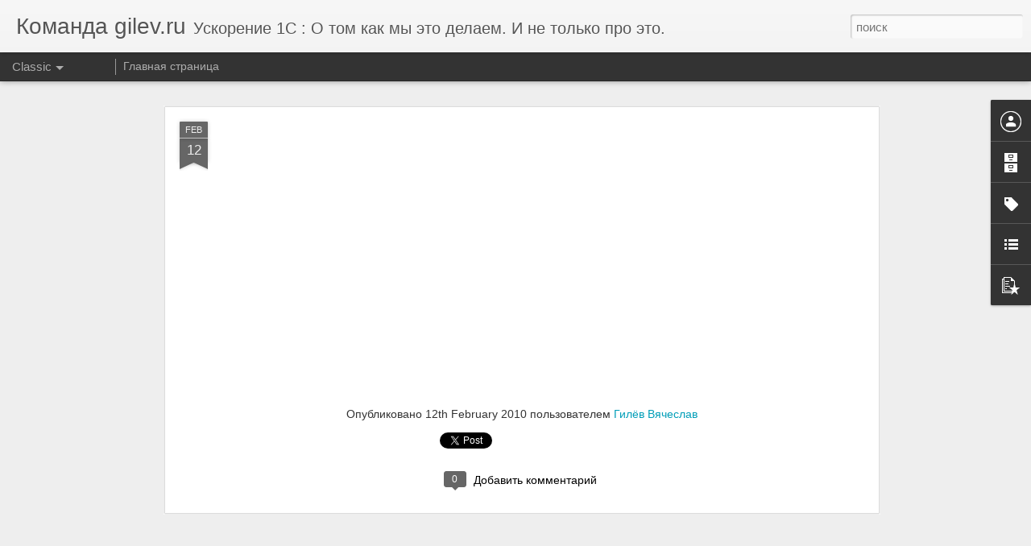

--- FILE ---
content_type: text/javascript; charset=UTF-8
request_url: http://www.gilev.info/?v=0&action=initial&widgetId=BlogArchive1&responseType=js&xssi_token=AOuZoY7VfTZO6XvFUcM6QJIWgUEGFrnyZw%3A1769517465074
body_size: 8289
content:
try {
_WidgetManager._HandleControllerResult('BlogArchive1', 'initial',{'url': 'http://www.gilev.info/search?updated-min\x3d1970-01-01T03:00:00%2B03:00\x26updated-max\x3d292278994-08-17T07:12:55Z\x26max-results\x3d50', 'name': 'All Posts', 'expclass': 'expanded', 'toggleId': 'ALL-0', 'post-count': 1779, 'data': [{'url': 'http://www.gilev.info/2026/', 'name': '2026', 'expclass': 'expanded', 'toggleId': 'YEARLY-1767214800000', 'post-count': 1, 'data': [{'url': 'http://www.gilev.info/2026_01_18_archive.html', 'name': '\u044f\u043d\u0432\u0430\u0440\u044f 18', 'expclass': 'expanded', 'toggleId': 'WEEKLY-1768683600000', 'post-count': 1, 'posts': [{'title': '\u041e\u0442\u0437\u044b\u0432 \u043e\u0442 \u043a\u043e\u043d\u0446\u0435\u0440\u043d\u0430 \u041f\u0420\u041e\u0422\u042d\u041a', 'url': 'http://www.gilev.info/2026/01/blog-post.html'}]}]}, {'url': 'http://www.gilev.info/2025/', 'name': '2025', 'expclass': 'collapsed', 'toggleId': 'YEARLY-1735678800000', 'post-count': 17, 'data': [{'url': 'http://www.gilev.info/2025_11_09_archive.html', 'name': '\u043d\u043e\u044f\u0431\u0440\u044f 9', 'expclass': 'collapsed', 'toggleId': 'WEEKLY-1762635600000', 'post-count': 1}, {'url': 'http://www.gilev.info/2025_08_24_archive.html', 'name': '\u0430\u0432\u0433\u0443\u0441\u0442\u0430 24', 'expclass': 'collapsed', 'toggleId': 'WEEKLY-1755982800000', 'post-count': 1}, {'url': 'http://www.gilev.info/2025_08_03_archive.html', 'name': '\u0430\u0432\u0433\u0443\u0441\u0442\u0430 3', 'expclass': 'collapsed', 'toggleId': 'WEEKLY-1754168400000', 'post-count': 3}, {'url': 'http://www.gilev.info/2025_06_15_archive.html', 'name': '\u0438\u044e\u043d\u044f 15', 'expclass': 'collapsed', 'toggleId': 'WEEKLY-1749934800000', 'post-count': 2}, {'url': 'http://www.gilev.info/2025_06_08_archive.html', 'name': '\u0438\u044e\u043d\u044f 8', 'expclass': 'collapsed', 'toggleId': 'WEEKLY-1749330000000', 'post-count': 1}, {'url': 'http://www.gilev.info/2025_05_18_archive.html', 'name': '\u043c\u0430\u044f 18', 'expclass': 'collapsed', 'toggleId': 'WEEKLY-1747515600000', 'post-count': 2}, {'url': 'http://www.gilev.info/2025_04_13_archive.html', 'name': '\u0430\u043f\u0440\u0435\u043b\u044f 13', 'expclass': 'collapsed', 'toggleId': 'WEEKLY-1744491600000', 'post-count': 2}, {'url': 'http://www.gilev.info/2025_04_06_archive.html', 'name': '\u0430\u043f\u0440\u0435\u043b\u044f 6', 'expclass': 'collapsed', 'toggleId': 'WEEKLY-1743886800000', 'post-count': 1}, {'url': 'http://www.gilev.info/2025_03_30_archive.html', 'name': '\u043c\u0430\u0440\u0442\u0430 30', 'expclass': 'collapsed', 'toggleId': 'WEEKLY-1743282000000', 'post-count': 3}, {'url': 'http://www.gilev.info/2025_01_26_archive.html', 'name': '\u044f\u043d\u0432\u0430\u0440\u044f 26', 'expclass': 'collapsed', 'toggleId': 'WEEKLY-1737838800000', 'post-count': 1}]}, {'url': 'http://www.gilev.info/2024/', 'name': '2024', 'expclass': 'collapsed', 'toggleId': 'YEARLY-1704056400000', 'post-count': 21, 'data': [{'url': 'http://www.gilev.info/2024_12_15_archive.html', 'name': '\u0434\u0435\u043a\u0430\u0431\u0440\u044f 15', 'expclass': 'collapsed', 'toggleId': 'WEEKLY-1734210000000', 'post-count': 1}, {'url': 'http://www.gilev.info/2024_11_10_archive.html', 'name': '\u043d\u043e\u044f\u0431\u0440\u044f 10', 'expclass': 'collapsed', 'toggleId': 'WEEKLY-1731186000000', 'post-count': 1}, {'url': 'http://www.gilev.info/2024_11_03_archive.html', 'name': '\u043d\u043e\u044f\u0431\u0440\u044f 3', 'expclass': 'collapsed', 'toggleId': 'WEEKLY-1730581200000', 'post-count': 1}, {'url': 'http://www.gilev.info/2024_10_06_archive.html', 'name': '\u043e\u043a\u0442\u044f\u0431\u0440\u044f 6', 'expclass': 'collapsed', 'toggleId': 'WEEKLY-1728162000000', 'post-count': 1}, {'url': 'http://www.gilev.info/2024_09_08_archive.html', 'name': '\u0441\u0435\u043d\u0442\u044f\u0431\u0440\u044f 8', 'expclass': 'collapsed', 'toggleId': 'WEEKLY-1725742800000', 'post-count': 1}, {'url': 'http://www.gilev.info/2024_08_25_archive.html', 'name': '\u0430\u0432\u0433\u0443\u0441\u0442\u0430 25', 'expclass': 'collapsed', 'toggleId': 'WEEKLY-1724533200000', 'post-count': 1}, {'url': 'http://www.gilev.info/2024_08_18_archive.html', 'name': '\u0430\u0432\u0433\u0443\u0441\u0442\u0430 18', 'expclass': 'collapsed', 'toggleId': 'WEEKLY-1723928400000', 'post-count': 1}, {'url': 'http://www.gilev.info/2024_07_07_archive.html', 'name': '\u0438\u044e\u043b\u044f 7', 'expclass': 'collapsed', 'toggleId': 'WEEKLY-1720299600000', 'post-count': 2}, {'url': 'http://www.gilev.info/2024_06_09_archive.html', 'name': '\u0438\u044e\u043d\u044f 9', 'expclass': 'collapsed', 'toggleId': 'WEEKLY-1717880400000', 'post-count': 1}, {'url': 'http://www.gilev.info/2024_06_02_archive.html', 'name': '\u0438\u044e\u043d\u044f 2', 'expclass': 'collapsed', 'toggleId': 'WEEKLY-1717275600000', 'post-count': 1}, {'url': 'http://www.gilev.info/2024_05_26_archive.html', 'name': '\u043c\u0430\u044f 26', 'expclass': 'collapsed', 'toggleId': 'WEEKLY-1716670800000', 'post-count': 1}, {'url': 'http://www.gilev.info/2024_04_07_archive.html', 'name': '\u0430\u043f\u0440\u0435\u043b\u044f 7', 'expclass': 'collapsed', 'toggleId': 'WEEKLY-1712437200000', 'post-count': 1}, {'url': 'http://www.gilev.info/2024_03_17_archive.html', 'name': '\u043c\u0430\u0440\u0442\u0430 17', 'expclass': 'collapsed', 'toggleId': 'WEEKLY-1710622800000', 'post-count': 2}, {'url': 'http://www.gilev.info/2024_03_10_archive.html', 'name': '\u043c\u0430\u0440\u0442\u0430 10', 'expclass': 'collapsed', 'toggleId': 'WEEKLY-1710018000000', 'post-count': 1}, {'url': 'http://www.gilev.info/2024_02_25_archive.html', 'name': '\u0444\u0435\u0432\u0440\u0430\u043b\u044f 25', 'expclass': 'collapsed', 'toggleId': 'WEEKLY-1708808400000', 'post-count': 1}, {'url': 'http://www.gilev.info/2024_02_18_archive.html', 'name': '\u0444\u0435\u0432\u0440\u0430\u043b\u044f 18', 'expclass': 'collapsed', 'toggleId': 'WEEKLY-1708203600000', 'post-count': 2}, {'url': 'http://www.gilev.info/2024_02_11_archive.html', 'name': '\u0444\u0435\u0432\u0440\u0430\u043b\u044f 11', 'expclass': 'collapsed', 'toggleId': 'WEEKLY-1707598800000', 'post-count': 1}, {'url': 'http://www.gilev.info/2024_01_14_archive.html', 'name': '\u044f\u043d\u0432\u0430\u0440\u044f 14', 'expclass': 'collapsed', 'toggleId': 'WEEKLY-1705179600000', 'post-count': 1}]}, {'url': 'http://www.gilev.info/2023/', 'name': '2023', 'expclass': 'collapsed', 'toggleId': 'YEARLY-1672520400000', 'post-count': 25, 'data': [{'url': 'http://www.gilev.info/2023_12_24_archive.html', 'name': '\u0434\u0435\u043a\u0430\u0431\u0440\u044f 24', 'expclass': 'collapsed', 'toggleId': 'WEEKLY-1703365200000', 'post-count': 1}, {'url': 'http://www.gilev.info/2023_11_26_archive.html', 'name': '\u043d\u043e\u044f\u0431\u0440\u044f 26', 'expclass': 'collapsed', 'toggleId': 'WEEKLY-1700946000000', 'post-count': 1}, {'url': 'http://www.gilev.info/2023_10_29_archive.html', 'name': '\u043e\u043a\u0442\u044f\u0431\u0440\u044f 29', 'expclass': 'collapsed', 'toggleId': 'WEEKLY-1698526800000', 'post-count': 1}, {'url': 'http://www.gilev.info/2023_10_15_archive.html', 'name': '\u043e\u043a\u0442\u044f\u0431\u0440\u044f 15', 'expclass': 'collapsed', 'toggleId': 'WEEKLY-1697317200000', 'post-count': 1}, {'url': 'http://www.gilev.info/2023_10_01_archive.html', 'name': '\u043e\u043a\u0442\u044f\u0431\u0440\u044f 1', 'expclass': 'collapsed', 'toggleId': 'WEEKLY-1696107600000', 'post-count': 1}, {'url': 'http://www.gilev.info/2023_09_17_archive.html', 'name': '\u0441\u0435\u043d\u0442\u044f\u0431\u0440\u044f 17', 'expclass': 'collapsed', 'toggleId': 'WEEKLY-1694898000000', 'post-count': 2}, {'url': 'http://www.gilev.info/2023_07_09_archive.html', 'name': '\u0438\u044e\u043b\u044f 9', 'expclass': 'collapsed', 'toggleId': 'WEEKLY-1688850000000', 'post-count': 1}, {'url': 'http://www.gilev.info/2023_07_02_archive.html', 'name': '\u0438\u044e\u043b\u044f 2', 'expclass': 'collapsed', 'toggleId': 'WEEKLY-1688245200000', 'post-count': 1}, {'url': 'http://www.gilev.info/2023_06_25_archive.html', 'name': '\u0438\u044e\u043d\u044f 25', 'expclass': 'collapsed', 'toggleId': 'WEEKLY-1687640400000', 'post-count': 1}, {'url': 'http://www.gilev.info/2023_06_04_archive.html', 'name': '\u0438\u044e\u043d\u044f 4', 'expclass': 'collapsed', 'toggleId': 'WEEKLY-1685826000000', 'post-count': 3}, {'url': 'http://www.gilev.info/2023_05_28_archive.html', 'name': '\u043c\u0430\u044f 28', 'expclass': 'collapsed', 'toggleId': 'WEEKLY-1685221200000', 'post-count': 3}, {'url': 'http://www.gilev.info/2023_05_07_archive.html', 'name': '\u043c\u0430\u044f 7', 'expclass': 'collapsed', 'toggleId': 'WEEKLY-1683406800000', 'post-count': 1}, {'url': 'http://www.gilev.info/2023_04_16_archive.html', 'name': '\u0430\u043f\u0440\u0435\u043b\u044f 16', 'expclass': 'collapsed', 'toggleId': 'WEEKLY-1681592400000', 'post-count': 1}, {'url': 'http://www.gilev.info/2023_04_02_archive.html', 'name': '\u0430\u043f\u0440\u0435\u043b\u044f 2', 'expclass': 'collapsed', 'toggleId': 'WEEKLY-1680382800000', 'post-count': 1}, {'url': 'http://www.gilev.info/2023_03_12_archive.html', 'name': '\u043c\u0430\u0440\u0442\u0430 12', 'expclass': 'collapsed', 'toggleId': 'WEEKLY-1678568400000', 'post-count': 3}, {'url': 'http://www.gilev.info/2023_02_19_archive.html', 'name': '\u0444\u0435\u0432\u0440\u0430\u043b\u044f 19', 'expclass': 'collapsed', 'toggleId': 'WEEKLY-1676754000000', 'post-count': 1}, {'url': 'http://www.gilev.info/2023_02_12_archive.html', 'name': '\u0444\u0435\u0432\u0440\u0430\u043b\u044f 12', 'expclass': 'collapsed', 'toggleId': 'WEEKLY-1676149200000', 'post-count': 1}, {'url': 'http://www.gilev.info/2023_01_15_archive.html', 'name': '\u044f\u043d\u0432\u0430\u0440\u044f 15', 'expclass': 'collapsed', 'toggleId': 'WEEKLY-1673730000000', 'post-count': 1}]}, {'url': 'http://www.gilev.info/2022/', 'name': '2022', 'expclass': 'collapsed', 'toggleId': 'YEARLY-1640984400000', 'post-count': 26, 'data': [{'url': 'http://www.gilev.info/2022_12_18_archive.html', 'name': '\u0434\u0435\u043a\u0430\u0431\u0440\u044f 18', 'expclass': 'collapsed', 'toggleId': 'WEEKLY-1671310800000', 'post-count': 1}, {'url': 'http://www.gilev.info/2022_12_11_archive.html', 'name': '\u0434\u0435\u043a\u0430\u0431\u0440\u044f 11', 'expclass': 'collapsed', 'toggleId': 'WEEKLY-1670706000000', 'post-count': 1}, {'url': 'http://www.gilev.info/2022_10_16_archive.html', 'name': '\u043e\u043a\u0442\u044f\u0431\u0440\u044f 16', 'expclass': 'collapsed', 'toggleId': 'WEEKLY-1665867600000', 'post-count': 4}, {'url': 'http://www.gilev.info/2022_08_28_archive.html', 'name': '\u0430\u0432\u0433\u0443\u0441\u0442\u0430 28', 'expclass': 'collapsed', 'toggleId': 'WEEKLY-1661634000000', 'post-count': 2}, {'url': 'http://www.gilev.info/2022_08_21_archive.html', 'name': '\u0430\u0432\u0433\u0443\u0441\u0442\u0430 21', 'expclass': 'collapsed', 'toggleId': 'WEEKLY-1661029200000', 'post-count': 1}, {'url': 'http://www.gilev.info/2022_08_07_archive.html', 'name': '\u0430\u0432\u0433\u0443\u0441\u0442\u0430 7', 'expclass': 'collapsed', 'toggleId': 'WEEKLY-1659819600000', 'post-count': 1}, {'url': 'http://www.gilev.info/2022_07_31_archive.html', 'name': '\u0438\u044e\u043b\u044f 31', 'expclass': 'collapsed', 'toggleId': 'WEEKLY-1659214800000', 'post-count': 1}, {'url': 'http://www.gilev.info/2022_07_17_archive.html', 'name': '\u0438\u044e\u043b\u044f 17', 'expclass': 'collapsed', 'toggleId': 'WEEKLY-1658005200000', 'post-count': 1}, {'url': 'http://www.gilev.info/2022_07_10_archive.html', 'name': '\u0438\u044e\u043b\u044f 10', 'expclass': 'collapsed', 'toggleId': 'WEEKLY-1657400400000', 'post-count': 1}, {'url': 'http://www.gilev.info/2022_07_03_archive.html', 'name': '\u0438\u044e\u043b\u044f 3', 'expclass': 'collapsed', 'toggleId': 'WEEKLY-1656795600000', 'post-count': 1}, {'url': 'http://www.gilev.info/2022_06_19_archive.html', 'name': '\u0438\u044e\u043d\u044f 19', 'expclass': 'collapsed', 'toggleId': 'WEEKLY-1655586000000', 'post-count': 1}, {'url': 'http://www.gilev.info/2022_06_12_archive.html', 'name': '\u0438\u044e\u043d\u044f 12', 'expclass': 'collapsed', 'toggleId': 'WEEKLY-1654981200000', 'post-count': 1}, {'url': 'http://www.gilev.info/2022_06_05_archive.html', 'name': '\u0438\u044e\u043d\u044f 5', 'expclass': 'collapsed', 'toggleId': 'WEEKLY-1654376400000', 'post-count': 1}, {'url': 'http://www.gilev.info/2022_05_22_archive.html', 'name': '\u043c\u0430\u044f 22', 'expclass': 'collapsed', 'toggleId': 'WEEKLY-1653166800000', 'post-count': 1}, {'url': 'http://www.gilev.info/2022_05_08_archive.html', 'name': '\u043c\u0430\u044f 8', 'expclass': 'collapsed', 'toggleId': 'WEEKLY-1651957200000', 'post-count': 1}, {'url': 'http://www.gilev.info/2022_04_17_archive.html', 'name': '\u0430\u043f\u0440\u0435\u043b\u044f 17', 'expclass': 'collapsed', 'toggleId': 'WEEKLY-1650142800000', 'post-count': 1}, {'url': 'http://www.gilev.info/2022_04_10_archive.html', 'name': '\u0430\u043f\u0440\u0435\u043b\u044f 10', 'expclass': 'collapsed', 'toggleId': 'WEEKLY-1649538000000', 'post-count': 3}, {'url': 'http://www.gilev.info/2022_03_27_archive.html', 'name': '\u043c\u0430\u0440\u0442\u0430 27', 'expclass': 'collapsed', 'toggleId': 'WEEKLY-1648328400000', 'post-count': 1}, {'url': 'http://www.gilev.info/2022_02_27_archive.html', 'name': '\u0444\u0435\u0432\u0440\u0430\u043b\u044f 27', 'expclass': 'collapsed', 'toggleId': 'WEEKLY-1645909200000', 'post-count': 1}, {'url': 'http://www.gilev.info/2022_02_13_archive.html', 'name': '\u0444\u0435\u0432\u0440\u0430\u043b\u044f 13', 'expclass': 'collapsed', 'toggleId': 'WEEKLY-1644699600000', 'post-count': 1}]}, {'url': 'http://www.gilev.info/2021/', 'name': '2021', 'expclass': 'collapsed', 'toggleId': 'YEARLY-1609448400000', 'post-count': 29, 'data': [{'url': 'http://www.gilev.info/2021_12_26_archive.html', 'name': '\u0434\u0435\u043a\u0430\u0431\u0440\u044f 26', 'expclass': 'collapsed', 'toggleId': 'WEEKLY-1640466000000', 'post-count': 2}, {'url': 'http://www.gilev.info/2021_12_12_archive.html', 'name': '\u0434\u0435\u043a\u0430\u0431\u0440\u044f 12', 'expclass': 'collapsed', 'toggleId': 'WEEKLY-1639256400000', 'post-count': 1}, {'url': 'http://www.gilev.info/2021_12_05_archive.html', 'name': '\u0434\u0435\u043a\u0430\u0431\u0440\u044f 5', 'expclass': 'collapsed', 'toggleId': 'WEEKLY-1638651600000', 'post-count': 1}, {'url': 'http://www.gilev.info/2021_10_17_archive.html', 'name': '\u043e\u043a\u0442\u044f\u0431\u0440\u044f 17', 'expclass': 'collapsed', 'toggleId': 'WEEKLY-1634418000000', 'post-count': 1}, {'url': 'http://www.gilev.info/2021_10_10_archive.html', 'name': '\u043e\u043a\u0442\u044f\u0431\u0440\u044f 10', 'expclass': 'collapsed', 'toggleId': 'WEEKLY-1633813200000', 'post-count': 1}, {'url': 'http://www.gilev.info/2021_09_26_archive.html', 'name': '\u0441\u0435\u043d\u0442\u044f\u0431\u0440\u044f 26', 'expclass': 'collapsed', 'toggleId': 'WEEKLY-1632603600000', 'post-count': 1}, {'url': 'http://www.gilev.info/2021_09_19_archive.html', 'name': '\u0441\u0435\u043d\u0442\u044f\u0431\u0440\u044f 19', 'expclass': 'collapsed', 'toggleId': 'WEEKLY-1631998800000', 'post-count': 1}, {'url': 'http://www.gilev.info/2021_09_12_archive.html', 'name': '\u0441\u0435\u043d\u0442\u044f\u0431\u0440\u044f 12', 'expclass': 'collapsed', 'toggleId': 'WEEKLY-1631394000000', 'post-count': 1}, {'url': 'http://www.gilev.info/2021_08_22_archive.html', 'name': '\u0430\u0432\u0433\u0443\u0441\u0442\u0430 22', 'expclass': 'collapsed', 'toggleId': 'WEEKLY-1629579600000', 'post-count': 1}, {'url': 'http://www.gilev.info/2021_08_15_archive.html', 'name': '\u0430\u0432\u0433\u0443\u0441\u0442\u0430 15', 'expclass': 'collapsed', 'toggleId': 'WEEKLY-1628974800000', 'post-count': 1}, {'url': 'http://www.gilev.info/2021_08_08_archive.html', 'name': '\u0430\u0432\u0433\u0443\u0441\u0442\u0430 8', 'expclass': 'collapsed', 'toggleId': 'WEEKLY-1628370000000', 'post-count': 2}, {'url': 'http://www.gilev.info/2021_07_25_archive.html', 'name': '\u0438\u044e\u043b\u044f 25', 'expclass': 'collapsed', 'toggleId': 'WEEKLY-1627160400000', 'post-count': 1}, {'url': 'http://www.gilev.info/2021_07_18_archive.html', 'name': '\u0438\u044e\u043b\u044f 18', 'expclass': 'collapsed', 'toggleId': 'WEEKLY-1626555600000', 'post-count': 2}, {'url': 'http://www.gilev.info/2021_06_06_archive.html', 'name': '\u0438\u044e\u043d\u044f 6', 'expclass': 'collapsed', 'toggleId': 'WEEKLY-1622926800000', 'post-count': 1}, {'url': 'http://www.gilev.info/2021_05_30_archive.html', 'name': '\u043c\u0430\u044f 30', 'expclass': 'collapsed', 'toggleId': 'WEEKLY-1622322000000', 'post-count': 3}, {'url': 'http://www.gilev.info/2021_05_23_archive.html', 'name': '\u043c\u0430\u044f 23', 'expclass': 'collapsed', 'toggleId': 'WEEKLY-1621717200000', 'post-count': 2}, {'url': 'http://www.gilev.info/2021_03_21_archive.html', 'name': '\u043c\u0430\u0440\u0442\u0430 21', 'expclass': 'collapsed', 'toggleId': 'WEEKLY-1616274000000', 'post-count': 1}, {'url': 'http://www.gilev.info/2021_03_14_archive.html', 'name': '\u043c\u0430\u0440\u0442\u0430 14', 'expclass': 'collapsed', 'toggleId': 'WEEKLY-1615669200000', 'post-count': 3}, {'url': 'http://www.gilev.info/2021_02_28_archive.html', 'name': '\u0444\u0435\u0432\u0440\u0430\u043b\u044f 28', 'expclass': 'collapsed', 'toggleId': 'WEEKLY-1614459600000', 'post-count': 1}, {'url': 'http://www.gilev.info/2021_02_21_archive.html', 'name': '\u0444\u0435\u0432\u0440\u0430\u043b\u044f 21', 'expclass': 'collapsed', 'toggleId': 'WEEKLY-1613854800000', 'post-count': 2}]}, {'url': 'http://www.gilev.info/2020/', 'name': '2020', 'expclass': 'collapsed', 'toggleId': 'YEARLY-1577826000000', 'post-count': 24, 'data': [{'url': 'http://www.gilev.info/2020_12_13_archive.html', 'name': '\u0434\u0435\u043a\u0430\u0431\u0440\u044f 13', 'expclass': 'collapsed', 'toggleId': 'WEEKLY-1607806800000', 'post-count': 1}, {'url': 'http://www.gilev.info/2020_10_11_archive.html', 'name': '\u043e\u043a\u0442\u044f\u0431\u0440\u044f 11', 'expclass': 'collapsed', 'toggleId': 'WEEKLY-1602363600000', 'post-count': 1}, {'url': 'http://www.gilev.info/2020_09_27_archive.html', 'name': '\u0441\u0435\u043d\u0442\u044f\u0431\u0440\u044f 27', 'expclass': 'collapsed', 'toggleId': 'WEEKLY-1601154000000', 'post-count': 1}, {'url': 'http://www.gilev.info/2020_09_20_archive.html', 'name': '\u0441\u0435\u043d\u0442\u044f\u0431\u0440\u044f 20', 'expclass': 'collapsed', 'toggleId': 'WEEKLY-1600549200000', 'post-count': 2}, {'url': 'http://www.gilev.info/2020_08_02_archive.html', 'name': '\u0430\u0432\u0433\u0443\u0441\u0442\u0430 2', 'expclass': 'collapsed', 'toggleId': 'WEEKLY-1596315600000', 'post-count': 2}, {'url': 'http://www.gilev.info/2020_07_26_archive.html', 'name': '\u0438\u044e\u043b\u044f 26', 'expclass': 'collapsed', 'toggleId': 'WEEKLY-1595710800000', 'post-count': 1}, {'url': 'http://www.gilev.info/2020_07_19_archive.html', 'name': '\u0438\u044e\u043b\u044f 19', 'expclass': 'collapsed', 'toggleId': 'WEEKLY-1595106000000', 'post-count': 1}, {'url': 'http://www.gilev.info/2020_07_05_archive.html', 'name': '\u0438\u044e\u043b\u044f 5', 'expclass': 'collapsed', 'toggleId': 'WEEKLY-1593896400000', 'post-count': 4}, {'url': 'http://www.gilev.info/2020_04_26_archive.html', 'name': '\u0430\u043f\u0440\u0435\u043b\u044f 26', 'expclass': 'collapsed', 'toggleId': 'WEEKLY-1587848400000', 'post-count': 1}, {'url': 'http://www.gilev.info/2020_04_19_archive.html', 'name': '\u0430\u043f\u0440\u0435\u043b\u044f 19', 'expclass': 'collapsed', 'toggleId': 'WEEKLY-1587243600000', 'post-count': 1}, {'url': 'http://www.gilev.info/2020_04_05_archive.html', 'name': '\u0430\u043f\u0440\u0435\u043b\u044f 5', 'expclass': 'collapsed', 'toggleId': 'WEEKLY-1586034000000', 'post-count': 1}, {'url': 'http://www.gilev.info/2020_03_22_archive.html', 'name': '\u043c\u0430\u0440\u0442\u0430 22', 'expclass': 'collapsed', 'toggleId': 'WEEKLY-1584824400000', 'post-count': 1}, {'url': 'http://www.gilev.info/2020_03_15_archive.html', 'name': '\u043c\u0430\u0440\u0442\u0430 15', 'expclass': 'collapsed', 'toggleId': 'WEEKLY-1584219600000', 'post-count': 2}, {'url': 'http://www.gilev.info/2020_02_23_archive.html', 'name': '\u0444\u0435\u0432\u0440\u0430\u043b\u044f 23', 'expclass': 'collapsed', 'toggleId': 'WEEKLY-1582405200000', 'post-count': 1}, {'url': 'http://www.gilev.info/2020_02_09_archive.html', 'name': '\u0444\u0435\u0432\u0440\u0430\u043b\u044f 9', 'expclass': 'collapsed', 'toggleId': 'WEEKLY-1581195600000', 'post-count': 3}, {'url': 'http://www.gilev.info/2020_01_12_archive.html', 'name': '\u044f\u043d\u0432\u0430\u0440\u044f 12', 'expclass': 'collapsed', 'toggleId': 'WEEKLY-1578776400000', 'post-count': 1}]}, {'url': 'http://www.gilev.info/2019/', 'name': '2019', 'expclass': 'collapsed', 'toggleId': 'YEARLY-1546290000000', 'post-count': 28, 'data': [{'url': 'http://www.gilev.info/2019_12_29_archive.html', 'name': '\u0434\u0435\u043a\u0430\u0431\u0440\u044f 29', 'expclass': 'collapsed', 'toggleId': 'WEEKLY-1577566800000', 'post-count': 1}, {'url': 'http://www.gilev.info/2019_12_22_archive.html', 'name': '\u0434\u0435\u043a\u0430\u0431\u0440\u044f 22', 'expclass': 'collapsed', 'toggleId': 'WEEKLY-1576962000000', 'post-count': 1}, {'url': 'http://www.gilev.info/2019_12_08_archive.html', 'name': '\u0434\u0435\u043a\u0430\u0431\u0440\u044f 8', 'expclass': 'collapsed', 'toggleId': 'WEEKLY-1575752400000', 'post-count': 2}, {'url': 'http://www.gilev.info/2019_11_10_archive.html', 'name': '\u043d\u043e\u044f\u0431\u0440\u044f 10', 'expclass': 'collapsed', 'toggleId': 'WEEKLY-1573333200000', 'post-count': 1}, {'url': 'http://www.gilev.info/2019_09_29_archive.html', 'name': '\u0441\u0435\u043d\u0442\u044f\u0431\u0440\u044f 29', 'expclass': 'collapsed', 'toggleId': 'WEEKLY-1569704400000', 'post-count': 2}, {'url': 'http://www.gilev.info/2019_09_01_archive.html', 'name': '\u0441\u0435\u043d\u0442\u044f\u0431\u0440\u044f 1', 'expclass': 'collapsed', 'toggleId': 'WEEKLY-1567285200000', 'post-count': 1}, {'url': 'http://www.gilev.info/2019_08_18_archive.html', 'name': '\u0430\u0432\u0433\u0443\u0441\u0442\u0430 18', 'expclass': 'collapsed', 'toggleId': 'WEEKLY-1566075600000', 'post-count': 1}, {'url': 'http://www.gilev.info/2019_08_04_archive.html', 'name': '\u0430\u0432\u0433\u0443\u0441\u0442\u0430 4', 'expclass': 'collapsed', 'toggleId': 'WEEKLY-1564866000000', 'post-count': 1}, {'url': 'http://www.gilev.info/2019_07_21_archive.html', 'name': '\u0438\u044e\u043b\u044f 21', 'expclass': 'collapsed', 'toggleId': 'WEEKLY-1563656400000', 'post-count': 2}, {'url': 'http://www.gilev.info/2019_07_14_archive.html', 'name': '\u0438\u044e\u043b\u044f 14', 'expclass': 'collapsed', 'toggleId': 'WEEKLY-1563051600000', 'post-count': 4}, {'url': 'http://www.gilev.info/2019_07_07_archive.html', 'name': '\u0438\u044e\u043b\u044f 7', 'expclass': 'collapsed', 'toggleId': 'WEEKLY-1562446800000', 'post-count': 1}, {'url': 'http://www.gilev.info/2019_03_24_archive.html', 'name': '\u043c\u0430\u0440\u0442\u0430 24', 'expclass': 'collapsed', 'toggleId': 'WEEKLY-1553374800000', 'post-count': 2}, {'url': 'http://www.gilev.info/2019_03_10_archive.html', 'name': '\u043c\u0430\u0440\u0442\u0430 10', 'expclass': 'collapsed', 'toggleId': 'WEEKLY-1552165200000', 'post-count': 1}, {'url': 'http://www.gilev.info/2019_03_03_archive.html', 'name': '\u043c\u0430\u0440\u0442\u0430 3', 'expclass': 'collapsed', 'toggleId': 'WEEKLY-1551560400000', 'post-count': 2}, {'url': 'http://www.gilev.info/2019_02_24_archive.html', 'name': '\u0444\u0435\u0432\u0440\u0430\u043b\u044f 24', 'expclass': 'collapsed', 'toggleId': 'WEEKLY-1550955600000', 'post-count': 1}, {'url': 'http://www.gilev.info/2019_02_17_archive.html', 'name': '\u0444\u0435\u0432\u0440\u0430\u043b\u044f 17', 'expclass': 'collapsed', 'toggleId': 'WEEKLY-1550350800000', 'post-count': 2}, {'url': 'http://www.gilev.info/2019_02_03_archive.html', 'name': '\u0444\u0435\u0432\u0440\u0430\u043b\u044f 3', 'expclass': 'collapsed', 'toggleId': 'WEEKLY-1549141200000', 'post-count': 1}, {'url': 'http://www.gilev.info/2019_01_27_archive.html', 'name': '\u044f\u043d\u0432\u0430\u0440\u044f 27', 'expclass': 'collapsed', 'toggleId': 'WEEKLY-1548536400000', 'post-count': 1}, {'url': 'http://www.gilev.info/2019_01_13_archive.html', 'name': '\u044f\u043d\u0432\u0430\u0440\u044f 13', 'expclass': 'collapsed', 'toggleId': 'WEEKLY-1547326800000', 'post-count': 1}]}, {'url': 'http://www.gilev.info/2018/', 'name': '2018', 'expclass': 'collapsed', 'toggleId': 'YEARLY-1514754000000', 'post-count': 42, 'data': [{'url': 'http://www.gilev.info/2018_12_23_archive.html', 'name': '\u0434\u0435\u043a\u0430\u0431\u0440\u044f 23', 'expclass': 'collapsed', 'toggleId': 'WEEKLY-1545512400000', 'post-count': 2}, {'url': 'http://www.gilev.info/2018_11_18_archive.html', 'name': '\u043d\u043e\u044f\u0431\u0440\u044f 18', 'expclass': 'collapsed', 'toggleId': 'WEEKLY-1542488400000', 'post-count': 1}, {'url': 'http://www.gilev.info/2018_11_11_archive.html', 'name': '\u043d\u043e\u044f\u0431\u0440\u044f 11', 'expclass': 'collapsed', 'toggleId': 'WEEKLY-1541883600000', 'post-count': 2}, {'url': 'http://www.gilev.info/2018_10_28_archive.html', 'name': '\u043e\u043a\u0442\u044f\u0431\u0440\u044f 28', 'expclass': 'collapsed', 'toggleId': 'WEEKLY-1540674000000', 'post-count': 1}, {'url': 'http://www.gilev.info/2018_10_14_archive.html', 'name': '\u043e\u043a\u0442\u044f\u0431\u0440\u044f 14', 'expclass': 'collapsed', 'toggleId': 'WEEKLY-1539464400000', 'post-count': 1}, {'url': 'http://www.gilev.info/2018_09_30_archive.html', 'name': '\u0441\u0435\u043d\u0442\u044f\u0431\u0440\u044f 30', 'expclass': 'collapsed', 'toggleId': 'WEEKLY-1538254800000', 'post-count': 1}, {'url': 'http://www.gilev.info/2018_09_23_archive.html', 'name': '\u0441\u0435\u043d\u0442\u044f\u0431\u0440\u044f 23', 'expclass': 'collapsed', 'toggleId': 'WEEKLY-1537650000000', 'post-count': 1}, {'url': 'http://www.gilev.info/2018_09_09_archive.html', 'name': '\u0441\u0435\u043d\u0442\u044f\u0431\u0440\u044f 9', 'expclass': 'collapsed', 'toggleId': 'WEEKLY-1536440400000', 'post-count': 1}, {'url': 'http://www.gilev.info/2018_09_02_archive.html', 'name': '\u0441\u0435\u043d\u0442\u044f\u0431\u0440\u044f 2', 'expclass': 'collapsed', 'toggleId': 'WEEKLY-1535835600000', 'post-count': 2}, {'url': 'http://www.gilev.info/2018_08_26_archive.html', 'name': '\u0430\u0432\u0433\u0443\u0441\u0442\u0430 26', 'expclass': 'collapsed', 'toggleId': 'WEEKLY-1535230800000', 'post-count': 8}, {'url': 'http://www.gilev.info/2018_08_19_archive.html', 'name': '\u0430\u0432\u0433\u0443\u0441\u0442\u0430 19', 'expclass': 'collapsed', 'toggleId': 'WEEKLY-1534626000000', 'post-count': 1}, {'url': 'http://www.gilev.info/2018_08_12_archive.html', 'name': '\u0430\u0432\u0433\u0443\u0441\u0442\u0430 12', 'expclass': 'collapsed', 'toggleId': 'WEEKLY-1534021200000', 'post-count': 1}, {'url': 'http://www.gilev.info/2018_08_05_archive.html', 'name': '\u0430\u0432\u0433\u0443\u0441\u0442\u0430 5', 'expclass': 'collapsed', 'toggleId': 'WEEKLY-1533416400000', 'post-count': 1}, {'url': 'http://www.gilev.info/2018_07_29_archive.html', 'name': '\u0438\u044e\u043b\u044f 29', 'expclass': 'collapsed', 'toggleId': 'WEEKLY-1532811600000', 'post-count': 1}, {'url': 'http://www.gilev.info/2018_07_15_archive.html', 'name': '\u0438\u044e\u043b\u044f 15', 'expclass': 'collapsed', 'toggleId': 'WEEKLY-1531602000000', 'post-count': 2}, {'url': 'http://www.gilev.info/2018_06_24_archive.html', 'name': '\u0438\u044e\u043d\u044f 24', 'expclass': 'collapsed', 'toggleId': 'WEEKLY-1529787600000', 'post-count': 2}, {'url': 'http://www.gilev.info/2018_05_27_archive.html', 'name': '\u043c\u0430\u044f 27', 'expclass': 'collapsed', 'toggleId': 'WEEKLY-1527368400000', 'post-count': 1}, {'url': 'http://www.gilev.info/2018_05_20_archive.html', 'name': '\u043c\u0430\u044f 20', 'expclass': 'collapsed', 'toggleId': 'WEEKLY-1526763600000', 'post-count': 1}, {'url': 'http://www.gilev.info/2018_04_15_archive.html', 'name': '\u0430\u043f\u0440\u0435\u043b\u044f 15', 'expclass': 'collapsed', 'toggleId': 'WEEKLY-1523739600000', 'post-count': 1}, {'url': 'http://www.gilev.info/2018_04_08_archive.html', 'name': '\u0430\u043f\u0440\u0435\u043b\u044f 8', 'expclass': 'collapsed', 'toggleId': 'WEEKLY-1523134800000', 'post-count': 2}, {'url': 'http://www.gilev.info/2018_03_25_archive.html', 'name': '\u043c\u0430\u0440\u0442\u0430 25', 'expclass': 'collapsed', 'toggleId': 'WEEKLY-1521925200000', 'post-count': 1}, {'url': 'http://www.gilev.info/2018_03_04_archive.html', 'name': '\u043c\u0430\u0440\u0442\u0430 4', 'expclass': 'collapsed', 'toggleId': 'WEEKLY-1520110800000', 'post-count': 1}, {'url': 'http://www.gilev.info/2018_02_25_archive.html', 'name': '\u0444\u0435\u0432\u0440\u0430\u043b\u044f 25', 'expclass': 'collapsed', 'toggleId': 'WEEKLY-1519506000000', 'post-count': 1}, {'url': 'http://www.gilev.info/2018_02_18_archive.html', 'name': '\u0444\u0435\u0432\u0440\u0430\u043b\u044f 18', 'expclass': 'collapsed', 'toggleId': 'WEEKLY-1518901200000', 'post-count': 2}, {'url': 'http://www.gilev.info/2018_02_11_archive.html', 'name': '\u0444\u0435\u0432\u0440\u0430\u043b\u044f 11', 'expclass': 'collapsed', 'toggleId': 'WEEKLY-1518296400000', 'post-count': 3}, {'url': 'http://www.gilev.info/2018_01_07_archive.html', 'name': '\u044f\u043d\u0432\u0430\u0440\u044f 7', 'expclass': 'collapsed', 'toggleId': 'WEEKLY-1515272400000', 'post-count': 1}]}, {'url': 'http://www.gilev.info/2017/', 'name': '2017', 'expclass': 'collapsed', 'toggleId': 'YEARLY-1483218000000', 'post-count': 80, 'data': [{'url': 'http://www.gilev.info/2017_12_17_archive.html', 'name': '\u0434\u0435\u043a\u0430\u0431\u0440\u044f 17', 'expclass': 'collapsed', 'toggleId': 'WEEKLY-1513458000000', 'post-count': 2}, {'url': 'http://www.gilev.info/2017_12_10_archive.html', 'name': '\u0434\u0435\u043a\u0430\u0431\u0440\u044f 10', 'expclass': 'collapsed', 'toggleId': 'WEEKLY-1512853200000', 'post-count': 1}, {'url': 'http://www.gilev.info/2017_12_03_archive.html', 'name': '\u0434\u0435\u043a\u0430\u0431\u0440\u044f 3', 'expclass': 'collapsed', 'toggleId': 'WEEKLY-1512248400000', 'post-count': 1}, {'url': 'http://www.gilev.info/2017_11_19_archive.html', 'name': '\u043d\u043e\u044f\u0431\u0440\u044f 19', 'expclass': 'collapsed', 'toggleId': 'WEEKLY-1511038800000', 'post-count': 2}, {'url': 'http://www.gilev.info/2017_11_05_archive.html', 'name': '\u043d\u043e\u044f\u0431\u0440\u044f 5', 'expclass': 'collapsed', 'toggleId': 'WEEKLY-1509829200000', 'post-count': 1}, {'url': 'http://www.gilev.info/2017_10_29_archive.html', 'name': '\u043e\u043a\u0442\u044f\u0431\u0440\u044f 29', 'expclass': 'collapsed', 'toggleId': 'WEEKLY-1509224400000', 'post-count': 1}, {'url': 'http://www.gilev.info/2017_10_22_archive.html', 'name': '\u043e\u043a\u0442\u044f\u0431\u0440\u044f 22', 'expclass': 'collapsed', 'toggleId': 'WEEKLY-1508619600000', 'post-count': 1}, {'url': 'http://www.gilev.info/2017_10_08_archive.html', 'name': '\u043e\u043a\u0442\u044f\u0431\u0440\u044f 8', 'expclass': 'collapsed', 'toggleId': 'WEEKLY-1507410000000', 'post-count': 1}, {'url': 'http://www.gilev.info/2017_10_01_archive.html', 'name': '\u043e\u043a\u0442\u044f\u0431\u0440\u044f 1', 'expclass': 'collapsed', 'toggleId': 'WEEKLY-1506805200000', 'post-count': 1}, {'url': 'http://www.gilev.info/2017_09_17_archive.html', 'name': '\u0441\u0435\u043d\u0442\u044f\u0431\u0440\u044f 17', 'expclass': 'collapsed', 'toggleId': 'WEEKLY-1505595600000', 'post-count': 3}, {'url': 'http://www.gilev.info/2017_09_10_archive.html', 'name': '\u0441\u0435\u043d\u0442\u044f\u0431\u0440\u044f 10', 'expclass': 'collapsed', 'toggleId': 'WEEKLY-1504990800000', 'post-count': 2}, {'url': 'http://www.gilev.info/2017_09_03_archive.html', 'name': '\u0441\u0435\u043d\u0442\u044f\u0431\u0440\u044f 3', 'expclass': 'collapsed', 'toggleId': 'WEEKLY-1504386000000', 'post-count': 1}, {'url': 'http://www.gilev.info/2017_08_27_archive.html', 'name': '\u0430\u0432\u0433\u0443\u0441\u0442\u0430 27', 'expclass': 'collapsed', 'toggleId': 'WEEKLY-1503781200000', 'post-count': 1}, {'url': 'http://www.gilev.info/2017_08_20_archive.html', 'name': '\u0430\u0432\u0433\u0443\u0441\u0442\u0430 20', 'expclass': 'collapsed', 'toggleId': 'WEEKLY-1503176400000', 'post-count': 2}, {'url': 'http://www.gilev.info/2017_08_13_archive.html', 'name': '\u0430\u0432\u0433\u0443\u0441\u0442\u0430 13', 'expclass': 'collapsed', 'toggleId': 'WEEKLY-1502571600000', 'post-count': 3}, {'url': 'http://www.gilev.info/2017_07_30_archive.html', 'name': '\u0438\u044e\u043b\u044f 30', 'expclass': 'collapsed', 'toggleId': 'WEEKLY-1501362000000', 'post-count': 2}, {'url': 'http://www.gilev.info/2017_07_16_archive.html', 'name': '\u0438\u044e\u043b\u044f 16', 'expclass': 'collapsed', 'toggleId': 'WEEKLY-1500152400000', 'post-count': 4}, {'url': 'http://www.gilev.info/2017_07_09_archive.html', 'name': '\u0438\u044e\u043b\u044f 9', 'expclass': 'collapsed', 'toggleId': 'WEEKLY-1499547600000', 'post-count': 2}, {'url': 'http://www.gilev.info/2017_07_02_archive.html', 'name': '\u0438\u044e\u043b\u044f 2', 'expclass': 'collapsed', 'toggleId': 'WEEKLY-1498942800000', 'post-count': 1}, {'url': 'http://www.gilev.info/2017_06_18_archive.html', 'name': '\u0438\u044e\u043d\u044f 18', 'expclass': 'collapsed', 'toggleId': 'WEEKLY-1497733200000', 'post-count': 1}, {'url': 'http://www.gilev.info/2017_05_28_archive.html', 'name': '\u043c\u0430\u044f 28', 'expclass': 'collapsed', 'toggleId': 'WEEKLY-1495918800000', 'post-count': 2}, {'url': 'http://www.gilev.info/2017_05_21_archive.html', 'name': '\u043c\u0430\u044f 21', 'expclass': 'collapsed', 'toggleId': 'WEEKLY-1495314000000', 'post-count': 2}, {'url': 'http://www.gilev.info/2017_05_14_archive.html', 'name': '\u043c\u0430\u044f 14', 'expclass': 'collapsed', 'toggleId': 'WEEKLY-1494709200000', 'post-count': 2}, {'url': 'http://www.gilev.info/2017_04_23_archive.html', 'name': '\u0430\u043f\u0440\u0435\u043b\u044f 23', 'expclass': 'collapsed', 'toggleId': 'WEEKLY-1492894800000', 'post-count': 4}, {'url': 'http://www.gilev.info/2017_04_16_archive.html', 'name': '\u0430\u043f\u0440\u0435\u043b\u044f 16', 'expclass': 'collapsed', 'toggleId': 'WEEKLY-1492290000000', 'post-count': 2}, {'url': 'http://www.gilev.info/2017_04_09_archive.html', 'name': '\u0430\u043f\u0440\u0435\u043b\u044f 9', 'expclass': 'collapsed', 'toggleId': 'WEEKLY-1491685200000', 'post-count': 1}, {'url': 'http://www.gilev.info/2017_04_02_archive.html', 'name': '\u0430\u043f\u0440\u0435\u043b\u044f 2', 'expclass': 'collapsed', 'toggleId': 'WEEKLY-1491080400000', 'post-count': 2}, {'url': 'http://www.gilev.info/2017_03_26_archive.html', 'name': '\u043c\u0430\u0440\u0442\u0430 26', 'expclass': 'collapsed', 'toggleId': 'WEEKLY-1490475600000', 'post-count': 2}, {'url': 'http://www.gilev.info/2017_03_19_archive.html', 'name': '\u043c\u0430\u0440\u0442\u0430 19', 'expclass': 'collapsed', 'toggleId': 'WEEKLY-1489870800000', 'post-count': 3}, {'url': 'http://www.gilev.info/2017_03_12_archive.html', 'name': '\u043c\u0430\u0440\u0442\u0430 12', 'expclass': 'collapsed', 'toggleId': 'WEEKLY-1489266000000', 'post-count': 9}, {'url': 'http://www.gilev.info/2017_03_05_archive.html', 'name': '\u043c\u0430\u0440\u0442\u0430 5', 'expclass': 'collapsed', 'toggleId': 'WEEKLY-1488661200000', 'post-count': 5}, {'url': 'http://www.gilev.info/2017_02_26_archive.html', 'name': '\u0444\u0435\u0432\u0440\u0430\u043b\u044f 26', 'expclass': 'collapsed', 'toggleId': 'WEEKLY-1488056400000', 'post-count': 6}, {'url': 'http://www.gilev.info/2017_02_19_archive.html', 'name': '\u0444\u0435\u0432\u0440\u0430\u043b\u044f 19', 'expclass': 'collapsed', 'toggleId': 'WEEKLY-1487451600000', 'post-count': 1}, {'url': 'http://www.gilev.info/2017_01_22_archive.html', 'name': '\u044f\u043d\u0432\u0430\u0440\u044f 22', 'expclass': 'collapsed', 'toggleId': 'WEEKLY-1485032400000', 'post-count': 3}, {'url': 'http://www.gilev.info/2017_01_15_archive.html', 'name': '\u044f\u043d\u0432\u0430\u0440\u044f 15', 'expclass': 'collapsed', 'toggleId': 'WEEKLY-1484427600000', 'post-count': 2}, {'url': 'http://www.gilev.info/2017_01_08_archive.html', 'name': '\u044f\u043d\u0432\u0430\u0440\u044f 8', 'expclass': 'collapsed', 'toggleId': 'WEEKLY-1483822800000', 'post-count': 1}]}, {'url': 'http://www.gilev.info/2016/', 'name': '2016', 'expclass': 'collapsed', 'toggleId': 'YEARLY-1451595600000', 'post-count': 111, 'data': [{'url': 'http://www.gilev.info/2016_12_25_archive.html', 'name': '\u0434\u0435\u043a\u0430\u0431\u0440\u044f 25', 'expclass': 'collapsed', 'toggleId': 'WEEKLY-1482613200000', 'post-count': 3}, {'url': 'http://www.gilev.info/2016_12_04_archive.html', 'name': '\u0434\u0435\u043a\u0430\u0431\u0440\u044f 4', 'expclass': 'collapsed', 'toggleId': 'WEEKLY-1480798800000', 'post-count': 1}, {'url': 'http://www.gilev.info/2016_11_20_archive.html', 'name': '\u043d\u043e\u044f\u0431\u0440\u044f 20', 'expclass': 'collapsed', 'toggleId': 'WEEKLY-1479589200000', 'post-count': 1}, {'url': 'http://www.gilev.info/2016_11_06_archive.html', 'name': '\u043d\u043e\u044f\u0431\u0440\u044f 6', 'expclass': 'collapsed', 'toggleId': 'WEEKLY-1478379600000', 'post-count': 3}, {'url': 'http://www.gilev.info/2016_10_30_archive.html', 'name': '\u043e\u043a\u0442\u044f\u0431\u0440\u044f 30', 'expclass': 'collapsed', 'toggleId': 'WEEKLY-1477774800000', 'post-count': 1}, {'url': 'http://www.gilev.info/2016_10_16_archive.html', 'name': '\u043e\u043a\u0442\u044f\u0431\u0440\u044f 16', 'expclass': 'collapsed', 'toggleId': 'WEEKLY-1476565200000', 'post-count': 1}, {'url': 'http://www.gilev.info/2016_10_09_archive.html', 'name': '\u043e\u043a\u0442\u044f\u0431\u0440\u044f 9', 'expclass': 'collapsed', 'toggleId': 'WEEKLY-1475960400000', 'post-count': 3}, {'url': 'http://www.gilev.info/2016_10_02_archive.html', 'name': '\u043e\u043a\u0442\u044f\u0431\u0440\u044f 2', 'expclass': 'collapsed', 'toggleId': 'WEEKLY-1475355600000', 'post-count': 4}, {'url': 'http://www.gilev.info/2016_09_25_archive.html', 'name': '\u0441\u0435\u043d\u0442\u044f\u0431\u0440\u044f 25', 'expclass': 'collapsed', 'toggleId': 'WEEKLY-1474750800000', 'post-count': 1}, {'url': 'http://www.gilev.info/2016_09_18_archive.html', 'name': '\u0441\u0435\u043d\u0442\u044f\u0431\u0440\u044f 18', 'expclass': 'collapsed', 'toggleId': 'WEEKLY-1474146000000', 'post-count': 2}, {'url': 'http://www.gilev.info/2016_09_11_archive.html', 'name': '\u0441\u0435\u043d\u0442\u044f\u0431\u0440\u044f 11', 'expclass': 'collapsed', 'toggleId': 'WEEKLY-1473541200000', 'post-count': 8}, {'url': 'http://www.gilev.info/2016_09_04_archive.html', 'name': '\u0441\u0435\u043d\u0442\u044f\u0431\u0440\u044f 4', 'expclass': 'collapsed', 'toggleId': 'WEEKLY-1472936400000', 'post-count': 1}, {'url': 'http://www.gilev.info/2016_08_28_archive.html', 'name': '\u0430\u0432\u0433\u0443\u0441\u0442\u0430 28', 'expclass': 'collapsed', 'toggleId': 'WEEKLY-1472331600000', 'post-count': 7}, {'url': 'http://www.gilev.info/2016_08_21_archive.html', 'name': '\u0430\u0432\u0433\u0443\u0441\u0442\u0430 21', 'expclass': 'collapsed', 'toggleId': 'WEEKLY-1471726800000', 'post-count': 1}, {'url': 'http://www.gilev.info/2016_08_14_archive.html', 'name': '\u0430\u0432\u0433\u0443\u0441\u0442\u0430 14', 'expclass': 'collapsed', 'toggleId': 'WEEKLY-1471122000000', 'post-count': 1}, {'url': 'http://www.gilev.info/2016_08_07_archive.html', 'name': '\u0430\u0432\u0433\u0443\u0441\u0442\u0430 7', 'expclass': 'collapsed', 'toggleId': 'WEEKLY-1470517200000', 'post-count': 2}, {'url': 'http://www.gilev.info/2016_07_10_archive.html', 'name': '\u0438\u044e\u043b\u044f 10', 'expclass': 'collapsed', 'toggleId': 'WEEKLY-1468098000000', 'post-count': 1}, {'url': 'http://www.gilev.info/2016_06_26_archive.html', 'name': '\u0438\u044e\u043d\u044f 26', 'expclass': 'collapsed', 'toggleId': 'WEEKLY-1466888400000', 'post-count': 1}, {'url': 'http://www.gilev.info/2016_06_12_archive.html', 'name': '\u0438\u044e\u043d\u044f 12', 'expclass': 'collapsed', 'toggleId': 'WEEKLY-1465678800000', 'post-count': 5}, {'url': 'http://www.gilev.info/2016_06_05_archive.html', 'name': '\u0438\u044e\u043d\u044f 5', 'expclass': 'collapsed', 'toggleId': 'WEEKLY-1465074000000', 'post-count': 1}, {'url': 'http://www.gilev.info/2016_05_29_archive.html', 'name': '\u043c\u0430\u044f 29', 'expclass': 'collapsed', 'toggleId': 'WEEKLY-1464469200000', 'post-count': 2}, {'url': 'http://www.gilev.info/2016_05_22_archive.html', 'name': '\u043c\u0430\u044f 22', 'expclass': 'collapsed', 'toggleId': 'WEEKLY-1463864400000', 'post-count': 2}, {'url': 'http://www.gilev.info/2016_05_15_archive.html', 'name': '\u043c\u0430\u044f 15', 'expclass': 'collapsed', 'toggleId': 'WEEKLY-1463259600000', 'post-count': 2}, {'url': 'http://www.gilev.info/2016_05_08_archive.html', 'name': '\u043c\u0430\u044f 8', 'expclass': 'collapsed', 'toggleId': 'WEEKLY-1462654800000', 'post-count': 1}, {'url': 'http://www.gilev.info/2016_04_24_archive.html', 'name': '\u0430\u043f\u0440\u0435\u043b\u044f 24', 'expclass': 'collapsed', 'toggleId': 'WEEKLY-1461445200000', 'post-count': 2}, {'url': 'http://www.gilev.info/2016_04_17_archive.html', 'name': '\u0430\u043f\u0440\u0435\u043b\u044f 17', 'expclass': 'collapsed', 'toggleId': 'WEEKLY-1460840400000', 'post-count': 6}, {'url': 'http://www.gilev.info/2016_04_10_archive.html', 'name': '\u0430\u043f\u0440\u0435\u043b\u044f 10', 'expclass': 'collapsed', 'toggleId': 'WEEKLY-1460235600000', 'post-count': 5}, {'url': 'http://www.gilev.info/2016_04_03_archive.html', 'name': '\u0430\u043f\u0440\u0435\u043b\u044f 3', 'expclass': 'collapsed', 'toggleId': 'WEEKLY-1459630800000', 'post-count': 6}, {'url': 'http://www.gilev.info/2016_03_27_archive.html', 'name': '\u043c\u0430\u0440\u0442\u0430 27', 'expclass': 'collapsed', 'toggleId': 'WEEKLY-1459026000000', 'post-count': 4}, {'url': 'http://www.gilev.info/2016_03_20_archive.html', 'name': '\u043c\u0430\u0440\u0442\u0430 20', 'expclass': 'collapsed', 'toggleId': 'WEEKLY-1458421200000', 'post-count': 6}, {'url': 'http://www.gilev.info/2016_03_13_archive.html', 'name': '\u043c\u0430\u0440\u0442\u0430 13', 'expclass': 'collapsed', 'toggleId': 'WEEKLY-1457816400000', 'post-count': 4}, {'url': 'http://www.gilev.info/2016_03_06_archive.html', 'name': '\u043c\u0430\u0440\u0442\u0430 6', 'expclass': 'collapsed', 'toggleId': 'WEEKLY-1457211600000', 'post-count': 4}, {'url': 'http://www.gilev.info/2016_02_28_archive.html', 'name': '\u0444\u0435\u0432\u0440\u0430\u043b\u044f 28', 'expclass': 'collapsed', 'toggleId': 'WEEKLY-1456606800000', 'post-count': 4}, {'url': 'http://www.gilev.info/2016_02_21_archive.html', 'name': '\u0444\u0435\u0432\u0440\u0430\u043b\u044f 21', 'expclass': 'collapsed', 'toggleId': 'WEEKLY-1456002000000', 'post-count': 3}, {'url': 'http://www.gilev.info/2016_02_14_archive.html', 'name': '\u0444\u0435\u0432\u0440\u0430\u043b\u044f 14', 'expclass': 'collapsed', 'toggleId': 'WEEKLY-1455397200000', 'post-count': 3}, {'url': 'http://www.gilev.info/2016_02_07_archive.html', 'name': '\u0444\u0435\u0432\u0440\u0430\u043b\u044f 7', 'expclass': 'collapsed', 'toggleId': 'WEEKLY-1454792400000', 'post-count': 2}, {'url': 'http://www.gilev.info/2016_01_31_archive.html', 'name': '\u044f\u043d\u0432\u0430\u0440\u044f 31', 'expclass': 'collapsed', 'toggleId': 'WEEKLY-1454187600000', 'post-count': 2}, {'url': 'http://www.gilev.info/2016_01_24_archive.html', 'name': '\u044f\u043d\u0432\u0430\u0440\u044f 24', 'expclass': 'collapsed', 'toggleId': 'WEEKLY-1453582800000', 'post-count': 1}, {'url': 'http://www.gilev.info/2016_01_17_archive.html', 'name': '\u044f\u043d\u0432\u0430\u0440\u044f 17', 'expclass': 'collapsed', 'toggleId': 'WEEKLY-1452978000000', 'post-count': 1}, {'url': 'http://www.gilev.info/2016_01_10_archive.html', 'name': '\u044f\u043d\u0432\u0430\u0440\u044f 10', 'expclass': 'collapsed', 'toggleId': 'WEEKLY-1452373200000', 'post-count': 1}, {'url': 'http://www.gilev.info/2016_01_03_archive.html', 'name': '\u044f\u043d\u0432\u0430\u0440\u044f 3', 'expclass': 'collapsed', 'toggleId': 'WEEKLY-1451768400000', 'post-count': 2}]}, {'url': 'http://www.gilev.info/2015/', 'name': '2015', 'expclass': 'collapsed', 'toggleId': 'YEARLY-1420059600000', 'post-count': 87, 'data': [{'url': 'http://www.gilev.info/2015_12_27_archive.html', 'name': '\u0434\u0435\u043a\u0430\u0431\u0440\u044f 27', 'expclass': 'collapsed', 'toggleId': 'WEEKLY-1451163600000', 'post-count': 2}, {'url': 'http://www.gilev.info/2015_12_20_archive.html', 'name': '\u0434\u0435\u043a\u0430\u0431\u0440\u044f 20', 'expclass': 'collapsed', 'toggleId': 'WEEKLY-1450558800000', 'post-count': 4}, {'url': 'http://www.gilev.info/2015_12_13_archive.html', 'name': '\u0434\u0435\u043a\u0430\u0431\u0440\u044f 13', 'expclass': 'collapsed', 'toggleId': 'WEEKLY-1449954000000', 'post-count': 3}, {'url': 'http://www.gilev.info/2015_12_06_archive.html', 'name': '\u0434\u0435\u043a\u0430\u0431\u0440\u044f 6', 'expclass': 'collapsed', 'toggleId': 'WEEKLY-1449349200000', 'post-count': 4}, {'url': 'http://www.gilev.info/2015_11_15_archive.html', 'name': '\u043d\u043e\u044f\u0431\u0440\u044f 15', 'expclass': 'collapsed', 'toggleId': 'WEEKLY-1447534800000', 'post-count': 1}, {'url': 'http://www.gilev.info/2015_11_08_archive.html', 'name': '\u043d\u043e\u044f\u0431\u0440\u044f 8', 'expclass': 'collapsed', 'toggleId': 'WEEKLY-1446930000000', 'post-count': 2}, {'url': 'http://www.gilev.info/2015_10_25_archive.html', 'name': '\u043e\u043a\u0442\u044f\u0431\u0440\u044f 25', 'expclass': 'collapsed', 'toggleId': 'WEEKLY-1445720400000', 'post-count': 1}, {'url': 'http://www.gilev.info/2015_10_11_archive.html', 'name': '\u043e\u043a\u0442\u044f\u0431\u0440\u044f 11', 'expclass': 'collapsed', 'toggleId': 'WEEKLY-1444510800000', 'post-count': 1}, {'url': 'http://www.gilev.info/2015_10_04_archive.html', 'name': '\u043e\u043a\u0442\u044f\u0431\u0440\u044f 4', 'expclass': 'collapsed', 'toggleId': 'WEEKLY-1443906000000', 'post-count': 1}, {'url': 'http://www.gilev.info/2015_09_27_archive.html', 'name': '\u0441\u0435\u043d\u0442\u044f\u0431\u0440\u044f 27', 'expclass': 'collapsed', 'toggleId': 'WEEKLY-1443301200000', 'post-count': 1}, {'url': 'http://www.gilev.info/2015_09_20_archive.html', 'name': '\u0441\u0435\u043d\u0442\u044f\u0431\u0440\u044f 20', 'expclass': 'collapsed', 'toggleId': 'WEEKLY-1442696400000', 'post-count': 2}, {'url': 'http://www.gilev.info/2015_09_13_archive.html', 'name': '\u0441\u0435\u043d\u0442\u044f\u0431\u0440\u044f 13', 'expclass': 'collapsed', 'toggleId': 'WEEKLY-1442091600000', 'post-count': 3}, {'url': 'http://www.gilev.info/2015_09_06_archive.html', 'name': '\u0441\u0435\u043d\u0442\u044f\u0431\u0440\u044f 6', 'expclass': 'collapsed', 'toggleId': 'WEEKLY-1441486800000', 'post-count': 1}, {'url': 'http://www.gilev.info/2015_08_30_archive.html', 'name': '\u0430\u0432\u0433\u0443\u0441\u0442\u0430 30', 'expclass': 'collapsed', 'toggleId': 'WEEKLY-1440882000000', 'post-count': 3}, {'url': 'http://www.gilev.info/2015_08_23_archive.html', 'name': '\u0430\u0432\u0433\u0443\u0441\u0442\u0430 23', 'expclass': 'collapsed', 'toggleId': 'WEEKLY-1440277200000', 'post-count': 1}, {'url': 'http://www.gilev.info/2015_08_16_archive.html', 'name': '\u0430\u0432\u0433\u0443\u0441\u0442\u0430 16', 'expclass': 'collapsed', 'toggleId': 'WEEKLY-1439672400000', 'post-count': 2}, {'url': 'http://www.gilev.info/2015_08_02_archive.html', 'name': '\u0430\u0432\u0433\u0443\u0441\u0442\u0430 2', 'expclass': 'collapsed', 'toggleId': 'WEEKLY-1438462800000', 'post-count': 2}, {'url': 'http://www.gilev.info/2015_07_26_archive.html', 'name': '\u0438\u044e\u043b\u044f 26', 'expclass': 'collapsed', 'toggleId': 'WEEKLY-1437858000000', 'post-count': 1}, {'url': 'http://www.gilev.info/2015_07_19_archive.html', 'name': '\u0438\u044e\u043b\u044f 19', 'expclass': 'collapsed', 'toggleId': 'WEEKLY-1437253200000', 'post-count': 1}, {'url': 'http://www.gilev.info/2015_06_07_archive.html', 'name': '\u0438\u044e\u043d\u044f 7', 'expclass': 'collapsed', 'toggleId': 'WEEKLY-1433624400000', 'post-count': 1}, {'url': 'http://www.gilev.info/2015_05_31_archive.html', 'name': '\u043c\u0430\u044f 31', 'expclass': 'collapsed', 'toggleId': 'WEEKLY-1433019600000', 'post-count': 1}, {'url': 'http://www.gilev.info/2015_05_24_archive.html', 'name': '\u043c\u0430\u044f 24', 'expclass': 'collapsed', 'toggleId': 'WEEKLY-1432414800000', 'post-count': 2}, {'url': 'http://www.gilev.info/2015_05_17_archive.html', 'name': '\u043c\u0430\u044f 17', 'expclass': 'collapsed', 'toggleId': 'WEEKLY-1431810000000', 'post-count': 6}, {'url': 'http://www.gilev.info/2015_05_03_archive.html', 'name': '\u043c\u0430\u044f 3', 'expclass': 'collapsed', 'toggleId': 'WEEKLY-1430600400000', 'post-count': 1}, {'url': 'http://www.gilev.info/2015_04_26_archive.html', 'name': '\u0430\u043f\u0440\u0435\u043b\u044f 26', 'expclass': 'collapsed', 'toggleId': 'WEEKLY-1429995600000', 'post-count': 5}, {'url': 'http://www.gilev.info/2015_04_19_archive.html', 'name': '\u0430\u043f\u0440\u0435\u043b\u044f 19', 'expclass': 'collapsed', 'toggleId': 'WEEKLY-1429390800000', 'post-count': 1}, {'url': 'http://www.gilev.info/2015_04_12_archive.html', 'name': '\u0430\u043f\u0440\u0435\u043b\u044f 12', 'expclass': 'collapsed', 'toggleId': 'WEEKLY-1428786000000', 'post-count': 7}, {'url': 'http://www.gilev.info/2015_04_05_archive.html', 'name': '\u0430\u043f\u0440\u0435\u043b\u044f 5', 'expclass': 'collapsed', 'toggleId': 'WEEKLY-1428181200000', 'post-count': 8}, {'url': 'http://www.gilev.info/2015_03_29_archive.html', 'name': '\u043c\u0430\u0440\u0442\u0430 29', 'expclass': 'collapsed', 'toggleId': 'WEEKLY-1427576400000', 'post-count': 5}, {'url': 'http://www.gilev.info/2015_03_22_archive.html', 'name': '\u043c\u0430\u0440\u0442\u0430 22', 'expclass': 'collapsed', 'toggleId': 'WEEKLY-1426971600000', 'post-count': 10}, {'url': 'http://www.gilev.info/2015_03_15_archive.html', 'name': '\u043c\u0430\u0440\u0442\u0430 15', 'expclass': 'collapsed', 'toggleId': 'WEEKLY-1426366800000', 'post-count': 1}, {'url': 'http://www.gilev.info/2015_03_08_archive.html', 'name': '\u043c\u0430\u0440\u0442\u0430 8', 'expclass': 'collapsed', 'toggleId': 'WEEKLY-1425762000000', 'post-count': 1}, {'url': 'http://www.gilev.info/2015_03_01_archive.html', 'name': '\u043c\u0430\u0440\u0442\u0430 1', 'expclass': 'collapsed', 'toggleId': 'WEEKLY-1425157200000', 'post-count': 2}]}, {'url': 'http://www.gilev.info/2014/', 'name': '2014', 'expclass': 'collapsed', 'toggleId': 'YEARLY-1388520000000', 'post-count': 24, 'data': [{'url': 'http://www.gilev.info/2014_12_21_archive.html', 'name': '\u0434\u0435\u043a\u0430\u0431\u0440\u044f 21', 'expclass': 'collapsed', 'toggleId': 'WEEKLY-1419109200000', 'post-count': 1}, {'url': 'http://www.gilev.info/2014_12_14_archive.html', 'name': '\u0434\u0435\u043a\u0430\u0431\u0440\u044f 14', 'expclass': 'collapsed', 'toggleId': 'WEEKLY-1418504400000', 'post-count': 1}, {'url': 'http://www.gilev.info/2014_11_30_archive.html', 'name': '\u043d\u043e\u044f\u0431\u0440\u044f 30', 'expclass': 'collapsed', 'toggleId': 'WEEKLY-1417294800000', 'post-count': 1}, {'url': 'http://www.gilev.info/2014_11_23_archive.html', 'name': '\u043d\u043e\u044f\u0431\u0440\u044f 23', 'expclass': 'collapsed', 'toggleId': 'WEEKLY-1416690000000', 'post-count': 1}, {'url': 'http://www.gilev.info/2014_11_16_archive.html', 'name': '\u043d\u043e\u044f\u0431\u0440\u044f 16', 'expclass': 'collapsed', 'toggleId': 'WEEKLY-1416085200000', 'post-count': 1}, {'url': 'http://www.gilev.info/2014_10_26_archive.html', 'name': '\u043e\u043a\u0442\u044f\u0431\u0440\u044f 26', 'expclass': 'collapsed', 'toggleId': 'WEEKLY-1414267200000', 'post-count': 1}, {'url': 'http://www.gilev.info/2014_10_05_archive.html', 'name': '\u043e\u043a\u0442\u044f\u0431\u0440\u044f 5', 'expclass': 'collapsed', 'toggleId': 'WEEKLY-1412452800000', 'post-count': 1}, {'url': 'http://www.gilev.info/2014_09_28_archive.html', 'name': '\u0441\u0435\u043d\u0442\u044f\u0431\u0440\u044f 28', 'expclass': 'collapsed', 'toggleId': 'WEEKLY-1411848000000', 'post-count': 1}, {'url': 'http://www.gilev.info/2014_09_14_archive.html', 'name': '\u0441\u0435\u043d\u0442\u044f\u0431\u0440\u044f 14', 'expclass': 'collapsed', 'toggleId': 'WEEKLY-1410638400000', 'post-count': 1}, {'url': 'http://www.gilev.info/2014_08_03_archive.html', 'name': '\u0430\u0432\u0433\u0443\u0441\u0442\u0430 3', 'expclass': 'collapsed', 'toggleId': 'WEEKLY-1407009600000', 'post-count': 1}, {'url': 'http://www.gilev.info/2014_07_27_archive.html', 'name': '\u0438\u044e\u043b\u044f 27', 'expclass': 'collapsed', 'toggleId': 'WEEKLY-1406404800000', 'post-count': 2}, {'url': 'http://www.gilev.info/2014_06_15_archive.html', 'name': '\u0438\u044e\u043d\u044f 15', 'expclass': 'collapsed', 'toggleId': 'WEEKLY-1402776000000', 'post-count': 1}, {'url': 'http://www.gilev.info/2014_05_11_archive.html', 'name': '\u043c\u0430\u044f 11', 'expclass': 'collapsed', 'toggleId': 'WEEKLY-1399752000000', 'post-count': 3}, {'url': 'http://www.gilev.info/2014_05_04_archive.html', 'name': '\u043c\u0430\u044f 4', 'expclass': 'collapsed', 'toggleId': 'WEEKLY-1399147200000', 'post-count': 1}, {'url': 'http://www.gilev.info/2014_04_06_archive.html', 'name': '\u0430\u043f\u0440\u0435\u043b\u044f 6', 'expclass': 'collapsed', 'toggleId': 'WEEKLY-1396728000000', 'post-count': 1}, {'url': 'http://www.gilev.info/2014_03_23_archive.html', 'name': '\u043c\u0430\u0440\u0442\u0430 23', 'expclass': 'collapsed', 'toggleId': 'WEEKLY-1395518400000', 'post-count': 1}, {'url': 'http://www.gilev.info/2014_03_09_archive.html', 'name': '\u043c\u0430\u0440\u0442\u0430 9', 'expclass': 'collapsed', 'toggleId': 'WEEKLY-1394308800000', 'post-count': 2}, {'url': 'http://www.gilev.info/2014_03_02_archive.html', 'name': '\u043c\u0430\u0440\u0442\u0430 2', 'expclass': 'collapsed', 'toggleId': 'WEEKLY-1393704000000', 'post-count': 1}, {'url': 'http://www.gilev.info/2014_02_23_archive.html', 'name': '\u0444\u0435\u0432\u0440\u0430\u043b\u044f 23', 'expclass': 'collapsed', 'toggleId': 'WEEKLY-1393099200000', 'post-count': 2}]}, {'url': 'http://www.gilev.info/2013/', 'name': '2013', 'expclass': 'collapsed', 'toggleId': 'YEARLY-1356984000000', 'post-count': 41, 'data': [{'url': 'http://www.gilev.info/2013_12_22_archive.html', 'name': '\u0434\u0435\u043a\u0430\u0431\u0440\u044f 22', 'expclass': 'collapsed', 'toggleId': 'WEEKLY-1387656000000', 'post-count': 2}, {'url': 'http://www.gilev.info/2013_12_15_archive.html', 'name': '\u0434\u0435\u043a\u0430\u0431\u0440\u044f 15', 'expclass': 'collapsed', 'toggleId': 'WEEKLY-1387051200000', 'post-count': 1}, {'url': 'http://www.gilev.info/2013_12_08_archive.html', 'name': '\u0434\u0435\u043a\u0430\u0431\u0440\u044f 8', 'expclass': 'collapsed', 'toggleId': 'WEEKLY-1386446400000', 'post-count': 1}, {'url': 'http://www.gilev.info/2013_11_10_archive.html', 'name': '\u043d\u043e\u044f\u0431\u0440\u044f 10', 'expclass': 'collapsed', 'toggleId': 'WEEKLY-1384027200000', 'post-count': 1}, {'url': 'http://www.gilev.info/2013_09_22_archive.html', 'name': '\u0441\u0435\u043d\u0442\u044f\u0431\u0440\u044f 22', 'expclass': 'collapsed', 'toggleId': 'WEEKLY-1379793600000', 'post-count': 1}, {'url': 'http://www.gilev.info/2013_08_25_archive.html', 'name': '\u0430\u0432\u0433\u0443\u0441\u0442\u0430 25', 'expclass': 'collapsed', 'toggleId': 'WEEKLY-1377374400000', 'post-count': 1}, {'url': 'http://www.gilev.info/2013_08_04_archive.html', 'name': '\u0430\u0432\u0433\u0443\u0441\u0442\u0430 4', 'expclass': 'collapsed', 'toggleId': 'WEEKLY-1375560000000', 'post-count': 1}, {'url': 'http://www.gilev.info/2013_07_28_archive.html', 'name': '\u0438\u044e\u043b\u044f 28', 'expclass': 'collapsed', 'toggleId': 'WEEKLY-1374955200000', 'post-count': 1}, {'url': 'http://www.gilev.info/2013_06_16_archive.html', 'name': '\u0438\u044e\u043d\u044f 16', 'expclass': 'collapsed', 'toggleId': 'WEEKLY-1371326400000', 'post-count': 1}, {'url': 'http://www.gilev.info/2013_05_26_archive.html', 'name': '\u043c\u0430\u044f 26', 'expclass': 'collapsed', 'toggleId': 'WEEKLY-1369512000000', 'post-count': 2}, {'url': 'http://www.gilev.info/2013_04_21_archive.html', 'name': '\u0430\u043f\u0440\u0435\u043b\u044f 21', 'expclass': 'collapsed', 'toggleId': 'WEEKLY-1366488000000', 'post-count': 1}, {'url': 'http://www.gilev.info/2013_04_07_archive.html', 'name': '\u0430\u043f\u0440\u0435\u043b\u044f 7', 'expclass': 'collapsed', 'toggleId': 'WEEKLY-1365278400000', 'post-count': 9}, {'url': 'http://www.gilev.info/2013_03_31_archive.html', 'name': '\u043c\u0430\u0440\u0442\u0430 31', 'expclass': 'collapsed', 'toggleId': 'WEEKLY-1364673600000', 'post-count': 1}, {'url': 'http://www.gilev.info/2013_03_24_archive.html', 'name': '\u043c\u0430\u0440\u0442\u0430 24', 'expclass': 'collapsed', 'toggleId': 'WEEKLY-1364068800000', 'post-count': 5}, {'url': 'http://www.gilev.info/2013_03_17_archive.html', 'name': '\u043c\u0430\u0440\u0442\u0430 17', 'expclass': 'collapsed', 'toggleId': 'WEEKLY-1363464000000', 'post-count': 1}, {'url': 'http://www.gilev.info/2013_03_10_archive.html', 'name': '\u043c\u0430\u0440\u0442\u0430 10', 'expclass': 'collapsed', 'toggleId': 'WEEKLY-1362859200000', 'post-count': 2}, {'url': 'http://www.gilev.info/2013_03_03_archive.html', 'name': '\u043c\u0430\u0440\u0442\u0430 3', 'expclass': 'collapsed', 'toggleId': 'WEEKLY-1362254400000', 'post-count': 1}, {'url': 'http://www.gilev.info/2013_02_24_archive.html', 'name': '\u0444\u0435\u0432\u0440\u0430\u043b\u044f 24', 'expclass': 'collapsed', 'toggleId': 'WEEKLY-1361649600000', 'post-count': 1}, {'url': 'http://www.gilev.info/2013_02_17_archive.html', 'name': '\u0444\u0435\u0432\u0440\u0430\u043b\u044f 17', 'expclass': 'collapsed', 'toggleId': 'WEEKLY-1361044800000', 'post-count': 1}, {'url': 'http://www.gilev.info/2013_02_10_archive.html', 'name': '\u0444\u0435\u0432\u0440\u0430\u043b\u044f 10', 'expclass': 'collapsed', 'toggleId': 'WEEKLY-1360440000000', 'post-count': 4}, {'url': 'http://www.gilev.info/2013_01_27_archive.html', 'name': '\u044f\u043d\u0432\u0430\u0440\u044f 27', 'expclass': 'collapsed', 'toggleId': 'WEEKLY-1359230400000', 'post-count': 1}, {'url': 'http://www.gilev.info/2013_01_13_archive.html', 'name': '\u044f\u043d\u0432\u0430\u0440\u044f 13', 'expclass': 'collapsed', 'toggleId': 'WEEKLY-1358020800000', 'post-count': 2}]}, {'url': 'http://www.gilev.info/2012/', 'name': '2012', 'expclass': 'collapsed', 'toggleId': 'YEARLY-1325361600000', 'post-count': 42, 'data': [{'url': 'http://www.gilev.info/2012_12_23_archive.html', 'name': '\u0434\u0435\u043a\u0430\u0431\u0440\u044f 23', 'expclass': 'collapsed', 'toggleId': 'WEEKLY-1356206400000', 'post-count': 2}, {'url': 'http://www.gilev.info/2012_12_09_archive.html', 'name': '\u0434\u0435\u043a\u0430\u0431\u0440\u044f 9', 'expclass': 'collapsed', 'toggleId': 'WEEKLY-1354996800000', 'post-count': 1}, {'url': 'http://www.gilev.info/2012_12_02_archive.html', 'name': '\u0434\u0435\u043a\u0430\u0431\u0440\u044f 2', 'expclass': 'collapsed', 'toggleId': 'WEEKLY-1354392000000', 'post-count': 3}, {'url': 'http://www.gilev.info/2012_11_25_archive.html', 'name': '\u043d\u043e\u044f\u0431\u0440\u044f 25', 'expclass': 'collapsed', 'toggleId': 'WEEKLY-1353787200000', 'post-count': 1}, {'url': 'http://www.gilev.info/2012_11_18_archive.html', 'name': '\u043d\u043e\u044f\u0431\u0440\u044f 18', 'expclass': 'collapsed', 'toggleId': 'WEEKLY-1353182400000', 'post-count': 1}, {'url': 'http://www.gilev.info/2012_11_11_archive.html', 'name': '\u043d\u043e\u044f\u0431\u0440\u044f 11', 'expclass': 'collapsed', 'toggleId': 'WEEKLY-1352577600000', 'post-count': 2}, {'url': 'http://www.gilev.info/2012_11_04_archive.html', 'name': '\u043d\u043e\u044f\u0431\u0440\u044f 4', 'expclass': 'collapsed', 'toggleId': 'WEEKLY-1351972800000', 'post-count': 2}, {'url': 'http://www.gilev.info/2012_10_28_archive.html', 'name': '\u043e\u043a\u0442\u044f\u0431\u0440\u044f 28', 'expclass': 'collapsed', 'toggleId': 'WEEKLY-1351368000000', 'post-count': 4}, {'url': 'http://www.gilev.info/2012_10_21_archive.html', 'name': '\u043e\u043a\u0442\u044f\u0431\u0440\u044f 21', 'expclass': 'collapsed', 'toggleId': 'WEEKLY-1350763200000', 'post-count': 1}, {'url': 'http://www.gilev.info/2012_10_14_archive.html', 'name': '\u043e\u043a\u0442\u044f\u0431\u0440\u044f 14', 'expclass': 'collapsed', 'toggleId': 'WEEKLY-1350158400000', 'post-count': 2}, {'url': 'http://www.gilev.info/2012_10_07_archive.html', 'name': '\u043e\u043a\u0442\u044f\u0431\u0440\u044f 7', 'expclass': 'collapsed', 'toggleId': 'WEEKLY-1349553600000', 'post-count': 3}, {'url': 'http://www.gilev.info/2012_09_30_archive.html', 'name': '\u0441\u0435\u043d\u0442\u044f\u0431\u0440\u044f 30', 'expclass': 'collapsed', 'toggleId': 'WEEKLY-1348948800000', 'post-count': 5}, {'url': 'http://www.gilev.info/2012_09_09_archive.html', 'name': '\u0441\u0435\u043d\u0442\u044f\u0431\u0440\u044f 9', 'expclass': 'collapsed', 'toggleId': 'WEEKLY-1347134400000', 'post-count': 1}, {'url': 'http://www.gilev.info/2012_08_26_archive.html', 'name': '\u0430\u0432\u0433\u0443\u0441\u0442\u0430 26', 'expclass': 'collapsed', 'toggleId': 'WEEKLY-1345924800000', 'post-count': 4}, {'url': 'http://www.gilev.info/2012_08_19_archive.html', 'name': '\u0430\u0432\u0433\u0443\u0441\u0442\u0430 19', 'expclass': 'collapsed', 'toggleId': 'WEEKLY-1345320000000', 'post-count': 3}, {'url': 'http://www.gilev.info/2012_07_29_archive.html', 'name': '\u0438\u044e\u043b\u044f 29', 'expclass': 'collapsed', 'toggleId': 'WEEKLY-1343505600000', 'post-count': 1}, {'url': 'http://www.gilev.info/2012_07_22_archive.html', 'name': '\u0438\u044e\u043b\u044f 22', 'expclass': 'collapsed', 'toggleId': 'WEEKLY-1342900800000', 'post-count': 1}, {'url': 'http://www.gilev.info/2012_06_24_archive.html', 'name': '\u0438\u044e\u043d\u044f 24', 'expclass': 'collapsed', 'toggleId': 'WEEKLY-1340481600000', 'post-count': 1}, {'url': 'http://www.gilev.info/2012_04_22_archive.html', 'name': '\u0430\u043f\u0440\u0435\u043b\u044f 22', 'expclass': 'collapsed', 'toggleId': 'WEEKLY-1335038400000', 'post-count': 1}, {'url': 'http://www.gilev.info/2012_03_11_archive.html', 'name': '\u043c\u0430\u0440\u0442\u0430 11', 'expclass': 'collapsed', 'toggleId': 'WEEKLY-1331409600000', 'post-count': 1}, {'url': 'http://www.gilev.info/2012_01_22_archive.html', 'name': '\u044f\u043d\u0432\u0430\u0440\u044f 22', 'expclass': 'collapsed', 'toggleId': 'WEEKLY-1327176000000', 'post-count': 1}, {'url': 'http://www.gilev.info/2012_01_08_archive.html', 'name': '\u044f\u043d\u0432\u0430\u0440\u044f 8', 'expclass': 'collapsed', 'toggleId': 'WEEKLY-1325966400000', 'post-count': 1}]}, {'url': 'http://www.gilev.info/2011/', 'name': '2011', 'expclass': 'collapsed', 'toggleId': 'YEARLY-1293829200000', 'post-count': 32, 'data': [{'url': 'http://www.gilev.info/2011_12_04_archive.html', 'name': '\u0434\u0435\u043a\u0430\u0431\u0440\u044f 4', 'expclass': 'collapsed', 'toggleId': 'WEEKLY-1322942400000', 'post-count': 1}, {'url': 'http://www.gilev.info/2011_11_27_archive.html', 'name': '\u043d\u043e\u044f\u0431\u0440\u044f 27', 'expclass': 'collapsed', 'toggleId': 'WEEKLY-1322337600000', 'post-count': 1}, {'url': 'http://www.gilev.info/2011_11_20_archive.html', 'name': '\u043d\u043e\u044f\u0431\u0440\u044f 20', 'expclass': 'collapsed', 'toggleId': 'WEEKLY-1321732800000', 'post-count': 2}, {'url': 'http://www.gilev.info/2011_11_13_archive.html', 'name': '\u043d\u043e\u044f\u0431\u0440\u044f 13', 'expclass': 'collapsed', 'toggleId': 'WEEKLY-1321128000000', 'post-count': 2}, {'url': 'http://www.gilev.info/2011_11_06_archive.html', 'name': '\u043d\u043e\u044f\u0431\u0440\u044f 6', 'expclass': 'collapsed', 'toggleId': 'WEEKLY-1320523200000', 'post-count': 1}, {'url': 'http://www.gilev.info/2011_10_30_archive.html', 'name': '\u043e\u043a\u0442\u044f\u0431\u0440\u044f 30', 'expclass': 'collapsed', 'toggleId': 'WEEKLY-1319918400000', 'post-count': 2}, {'url': 'http://www.gilev.info/2011_10_09_archive.html', 'name': '\u043e\u043a\u0442\u044f\u0431\u0440\u044f 9', 'expclass': 'collapsed', 'toggleId': 'WEEKLY-1318104000000', 'post-count': 1}, {'url': 'http://www.gilev.info/2011_10_02_archive.html', 'name': '\u043e\u043a\u0442\u044f\u0431\u0440\u044f 2', 'expclass': 'collapsed', 'toggleId': 'WEEKLY-1317499200000', 'post-count': 1}, {'url': 'http://www.gilev.info/2011_09_25_archive.html', 'name': '\u0441\u0435\u043d\u0442\u044f\u0431\u0440\u044f 25', 'expclass': 'collapsed', 'toggleId': 'WEEKLY-1316894400000', 'post-count': 1}, {'url': 'http://www.gilev.info/2011_09_18_archive.html', 'name': '\u0441\u0435\u043d\u0442\u044f\u0431\u0440\u044f 18', 'expclass': 'collapsed', 'toggleId': 'WEEKLY-1316289600000', 'post-count': 1}, {'url': 'http://www.gilev.info/2011_09_11_archive.html', 'name': '\u0441\u0435\u043d\u0442\u044f\u0431\u0440\u044f 11', 'expclass': 'collapsed', 'toggleId': 'WEEKLY-1315684800000', 'post-count': 1}, {'url': 'http://www.gilev.info/2011_09_04_archive.html', 'name': '\u0441\u0435\u043d\u0442\u044f\u0431\u0440\u044f 4', 'expclass': 'collapsed', 'toggleId': 'WEEKLY-1315080000000', 'post-count': 2}, {'url': 'http://www.gilev.info/2011_08_28_archive.html', 'name': '\u0430\u0432\u0433\u0443\u0441\u0442\u0430 28', 'expclass': 'collapsed', 'toggleId': 'WEEKLY-1314475200000', 'post-count': 1}, {'url': 'http://www.gilev.info/2011_07_24_archive.html', 'name': '\u0438\u044e\u043b\u044f 24', 'expclass': 'collapsed', 'toggleId': 'WEEKLY-1311451200000', 'post-count': 3}, {'url': 'http://www.gilev.info/2011_07_17_archive.html', 'name': '\u0438\u044e\u043b\u044f 17', 'expclass': 'collapsed', 'toggleId': 'WEEKLY-1310846400000', 'post-count': 2}, {'url': 'http://www.gilev.info/2011_07_03_archive.html', 'name': '\u0438\u044e\u043b\u044f 3', 'expclass': 'collapsed', 'toggleId': 'WEEKLY-1309636800000', 'post-count': 1}, {'url': 'http://www.gilev.info/2011_06_12_archive.html', 'name': '\u0438\u044e\u043d\u044f 12', 'expclass': 'collapsed', 'toggleId': 'WEEKLY-1307822400000', 'post-count': 1}, {'url': 'http://www.gilev.info/2011_05_29_archive.html', 'name': '\u043c\u0430\u044f 29', 'expclass': 'collapsed', 'toggleId': 'WEEKLY-1306612800000', 'post-count': 1}, {'url': 'http://www.gilev.info/2011_05_08_archive.html', 'name': '\u043c\u0430\u044f 8', 'expclass': 'collapsed', 'toggleId': 'WEEKLY-1304798400000', 'post-count': 1}, {'url': 'http://www.gilev.info/2011_05_01_archive.html', 'name': '\u043c\u0430\u044f 1', 'expclass': 'collapsed', 'toggleId': 'WEEKLY-1304193600000', 'post-count': 1}, {'url': 'http://www.gilev.info/2011_04_24_archive.html', 'name': '\u0430\u043f\u0440\u0435\u043b\u044f 24', 'expclass': 'collapsed', 'toggleId': 'WEEKLY-1303588800000', 'post-count': 1}, {'url': 'http://www.gilev.info/2011_04_17_archive.html', 'name': '\u0430\u043f\u0440\u0435\u043b\u044f 17', 'expclass': 'collapsed', 'toggleId': 'WEEKLY-1302984000000', 'post-count': 1}, {'url': 'http://www.gilev.info/2011_02_06_archive.html', 'name': '\u0444\u0435\u0432\u0440\u0430\u043b\u044f 6', 'expclass': 'collapsed', 'toggleId': 'WEEKLY-1296939600000', 'post-count': 1}, {'url': 'http://www.gilev.info/2011_01_30_archive.html', 'name': '\u044f\u043d\u0432\u0430\u0440\u044f 30', 'expclass': 'collapsed', 'toggleId': 'WEEKLY-1296334800000', 'post-count': 1}, {'url': 'http://www.gilev.info/2011_01_02_archive.html', 'name': '\u044f\u043d\u0432\u0430\u0440\u044f 2', 'expclass': 'collapsed', 'toggleId': 'WEEKLY-1293915600000', 'post-count': 1}]}, {'url': 'http://www.gilev.info/2010/', 'name': '2010', 'expclass': 'collapsed', 'toggleId': 'YEARLY-1262293200000', 'post-count': 355, 'data': [{'url': 'http://www.gilev.info/2010_12_19_archive.html', 'name': '\u0434\u0435\u043a\u0430\u0431\u0440\u044f 19', 'expclass': 'collapsed', 'toggleId': 'WEEKLY-1292706000000', 'post-count': 1}, {'url': 'http://www.gilev.info/2010_12_12_archive.html', 'name': '\u0434\u0435\u043a\u0430\u0431\u0440\u044f 12', 'expclass': 'collapsed', 'toggleId': 'WEEKLY-1292101200000', 'post-count': 9}, {'url': 'http://www.gilev.info/2010_12_05_archive.html', 'name': '\u0434\u0435\u043a\u0430\u0431\u0440\u044f 5', 'expclass': 'collapsed', 'toggleId': 'WEEKLY-1291496400000', 'post-count': 7}, {'url': 'http://www.gilev.info/2010_11_28_archive.html', 'name': '\u043d\u043e\u044f\u0431\u0440\u044f 28', 'expclass': 'collapsed', 'toggleId': 'WEEKLY-1290891600000', 'post-count': 1}, {'url': 'http://www.gilev.info/2010_11_21_archive.html', 'name': '\u043d\u043e\u044f\u0431\u0440\u044f 21', 'expclass': 'collapsed', 'toggleId': 'WEEKLY-1290286800000', 'post-count': 6}, {'url': 'http://www.gilev.info/2010_11_14_archive.html', 'name': '\u043d\u043e\u044f\u0431\u0440\u044f 14', 'expclass': 'collapsed', 'toggleId': 'WEEKLY-1289682000000', 'post-count': 4}, {'url': 'http://www.gilev.info/2010_11_07_archive.html', 'name': '\u043d\u043e\u044f\u0431\u0440\u044f 7', 'expclass': 'collapsed', 'toggleId': 'WEEKLY-1289077200000', 'post-count': 3}, {'url': 'http://www.gilev.info/2010_10_31_archive.html', 'name': '\u043e\u043a\u0442\u044f\u0431\u0440\u044f 31', 'expclass': 'collapsed', 'toggleId': 'WEEKLY-1288468800000', 'post-count': 2}, {'url': 'http://www.gilev.info/2010_10_24_archive.html', 'name': '\u043e\u043a\u0442\u044f\u0431\u0440\u044f 24', 'expclass': 'collapsed', 'toggleId': 'WEEKLY-1287864000000', 'post-count': 2}, {'url': 'http://www.gilev.info/2010_10_17_archive.html', 'name': '\u043e\u043a\u0442\u044f\u0431\u0440\u044f 17', 'expclass': 'collapsed', 'toggleId': 'WEEKLY-1287259200000', 'post-count': 1}, {'url': 'http://www.gilev.info/2010_10_10_archive.html', 'name': '\u043e\u043a\u0442\u044f\u0431\u0440\u044f 10', 'expclass': 'collapsed', 'toggleId': 'WEEKLY-1286654400000', 'post-count': 7}, {'url': 'http://www.gilev.info/2010_10_03_archive.html', 'name': '\u043e\u043a\u0442\u044f\u0431\u0440\u044f 3', 'expclass': 'collapsed', 'toggleId': 'WEEKLY-1286049600000', 'post-count': 3}, {'url': 'http://www.gilev.info/2010_09_26_archive.html', 'name': '\u0441\u0435\u043d\u0442\u044f\u0431\u0440\u044f 26', 'expclass': 'collapsed', 'toggleId': 'WEEKLY-1285444800000', 'post-count': 8}, {'url': 'http://www.gilev.info/2010_09_19_archive.html', 'name': '\u0441\u0435\u043d\u0442\u044f\u0431\u0440\u044f 19', 'expclass': 'collapsed', 'toggleId': 'WEEKLY-1284840000000', 'post-count': 4}, {'url': 'http://www.gilev.info/2010_09_12_archive.html', 'name': '\u0441\u0435\u043d\u0442\u044f\u0431\u0440\u044f 12', 'expclass': 'collapsed', 'toggleId': 'WEEKLY-1284235200000', 'post-count': 7}, {'url': 'http://www.gilev.info/2010_09_05_archive.html', 'name': '\u0441\u0435\u043d\u0442\u044f\u0431\u0440\u044f 5', 'expclass': 'collapsed', 'toggleId': 'WEEKLY-1283630400000', 'post-count': 6}, {'url': 'http://www.gilev.info/2010_08_29_archive.html', 'name': '\u0430\u0432\u0433\u0443\u0441\u0442\u0430 29', 'expclass': 'collapsed', 'toggleId': 'WEEKLY-1283025600000', 'post-count': 5}, {'url': 'http://www.gilev.info/2010_08_15_archive.html', 'name': '\u0430\u0432\u0433\u0443\u0441\u0442\u0430 15', 'expclass': 'collapsed', 'toggleId': 'WEEKLY-1281816000000', 'post-count': 1}, {'url': 'http://www.gilev.info/2010_08_08_archive.html', 'name': '\u0430\u0432\u0433\u0443\u0441\u0442\u0430 8', 'expclass': 'collapsed', 'toggleId': 'WEEKLY-1281211200000', 'post-count': 11}, {'url': 'http://www.gilev.info/2010_08_01_archive.html', 'name': '\u0430\u0432\u0433\u0443\u0441\u0442\u0430 1', 'expclass': 'collapsed', 'toggleId': 'WEEKLY-1280606400000', 'post-count': 3}, {'url': 'http://www.gilev.info/2010_07_25_archive.html', 'name': '\u0438\u044e\u043b\u044f 25', 'expclass': 'collapsed', 'toggleId': 'WEEKLY-1280001600000', 'post-count': 5}, {'url': 'http://www.gilev.info/2010_07_18_archive.html', 'name': '\u0438\u044e\u043b\u044f 18', 'expclass': 'collapsed', 'toggleId': 'WEEKLY-1279396800000', 'post-count': 7}, {'url': 'http://www.gilev.info/2010_07_11_archive.html', 'name': '\u0438\u044e\u043b\u044f 11', 'expclass': 'collapsed', 'toggleId': 'WEEKLY-1278792000000', 'post-count': 2}, {'url': 'http://www.gilev.info/2010_07_04_archive.html', 'name': '\u0438\u044e\u043b\u044f 4', 'expclass': 'collapsed', 'toggleId': 'WEEKLY-1278187200000', 'post-count': 2}, {'url': 'http://www.gilev.info/2010_06_20_archive.html', 'name': '\u0438\u044e\u043d\u044f 20', 'expclass': 'collapsed', 'toggleId': 'WEEKLY-1276977600000', 'post-count': 12}, {'url': 'http://www.gilev.info/2010_06_13_archive.html', 'name': '\u0438\u044e\u043d\u044f 13', 'expclass': 'collapsed', 'toggleId': 'WEEKLY-1276372800000', 'post-count': 3}, {'url': 'http://www.gilev.info/2010_06_06_archive.html', 'name': '\u0438\u044e\u043d\u044f 6', 'expclass': 'collapsed', 'toggleId': 'WEEKLY-1275768000000', 'post-count': 6}, {'url': 'http://www.gilev.info/2010_05_30_archive.html', 'name': '\u043c\u0430\u044f 30', 'expclass': 'collapsed', 'toggleId': 'WEEKLY-1275163200000', 'post-count': 8}, {'url': 'http://www.gilev.info/2010_05_23_archive.html', 'name': '\u043c\u0430\u044f 23', 'expclass': 'collapsed', 'toggleId': 'WEEKLY-1274558400000', 'post-count': 17}, {'url': 'http://www.gilev.info/2010_05_16_archive.html', 'name': '\u043c\u0430\u044f 16', 'expclass': 'collapsed', 'toggleId': 'WEEKLY-1273953600000', 'post-count': 19}, {'url': 'http://www.gilev.info/2010_05_09_archive.html', 'name': '\u043c\u0430\u044f 9', 'expclass': 'collapsed', 'toggleId': 'WEEKLY-1273348800000', 'post-count': 5}, {'url': 'http://www.gilev.info/2010_05_02_archive.html', 'name': '\u043c\u0430\u044f 2', 'expclass': 'collapsed', 'toggleId': 'WEEKLY-1272744000000', 'post-count': 15}, {'url': 'http://www.gilev.info/2010_04_25_archive.html', 'name': '\u0430\u043f\u0440\u0435\u043b\u044f 25', 'expclass': 'collapsed', 'toggleId': 'WEEKLY-1272139200000', 'post-count': 17}, {'url': 'http://www.gilev.info/2010_04_18_archive.html', 'name': '\u0430\u043f\u0440\u0435\u043b\u044f 18', 'expclass': 'collapsed', 'toggleId': 'WEEKLY-1271534400000', 'post-count': 8}, {'url': 'http://www.gilev.info/2010_04_11_archive.html', 'name': '\u0430\u043f\u0440\u0435\u043b\u044f 11', 'expclass': 'collapsed', 'toggleId': 'WEEKLY-1270929600000', 'post-count': 6}, {'url': 'http://www.gilev.info/2010_04_04_archive.html', 'name': '\u0430\u043f\u0440\u0435\u043b\u044f 4', 'expclass': 'collapsed', 'toggleId': 'WEEKLY-1270324800000', 'post-count': 11}, {'url': 'http://www.gilev.info/2010_03_28_archive.html', 'name': '\u043c\u0430\u0440\u0442\u0430 28', 'expclass': 'collapsed', 'toggleId': 'WEEKLY-1269723600000', 'post-count': 12}, {'url': 'http://www.gilev.info/2010_03_21_archive.html', 'name': '\u043c\u0430\u0440\u0442\u0430 21', 'expclass': 'collapsed', 'toggleId': 'WEEKLY-1269118800000', 'post-count': 19}, {'url': 'http://www.gilev.info/2010_03_14_archive.html', 'name': '\u043c\u0430\u0440\u0442\u0430 14', 'expclass': 'collapsed', 'toggleId': 'WEEKLY-1268514000000', 'post-count': 7}, {'url': 'http://www.gilev.info/2010_03_07_archive.html', 'name': '\u043c\u0430\u0440\u0442\u0430 7', 'expclass': 'collapsed', 'toggleId': 'WEEKLY-1267909200000', 'post-count': 12}, {'url': 'http://www.gilev.info/2010_02_28_archive.html', 'name': '\u0444\u0435\u0432\u0440\u0430\u043b\u044f 28', 'expclass': 'collapsed', 'toggleId': 'WEEKLY-1267304400000', 'post-count': 11}, {'url': 'http://www.gilev.info/2010_02_21_archive.html', 'name': '\u0444\u0435\u0432\u0440\u0430\u043b\u044f 21', 'expclass': 'collapsed', 'toggleId': 'WEEKLY-1266699600000', 'post-count': 5}, {'url': 'http://www.gilev.info/2010_02_14_archive.html', 'name': '\u0444\u0435\u0432\u0440\u0430\u043b\u044f 14', 'expclass': 'collapsed', 'toggleId': 'WEEKLY-1266094800000', 'post-count': 27}, {'url': 'http://www.gilev.info/2010_02_07_archive.html', 'name': '\u0444\u0435\u0432\u0440\u0430\u043b\u044f 7', 'expclass': 'collapsed', 'toggleId': 'WEEKLY-1265490000000', 'post-count': 15}, {'url': 'http://www.gilev.info/2010_01_31_archive.html', 'name': '\u044f\u043d\u0432\u0430\u0440\u044f 31', 'expclass': 'collapsed', 'toggleId': 'WEEKLY-1264885200000', 'post-count': 9}, {'url': 'http://www.gilev.info/2010_01_24_archive.html', 'name': '\u044f\u043d\u0432\u0430\u0440\u044f 24', 'expclass': 'collapsed', 'toggleId': 'WEEKLY-1264280400000', 'post-count': 4}]}, {'url': 'http://www.gilev.info/2009/', 'name': '2009', 'expclass': 'collapsed', 'toggleId': 'YEARLY-1230757200000', 'post-count': 341, 'data': [{'url': 'http://www.gilev.info/2009_12_20_archive.html', 'name': '\u0434\u0435\u043a\u0430\u0431\u0440\u044f 20', 'expclass': 'collapsed', 'toggleId': 'WEEKLY-1261256400000', 'post-count': 2}, {'url': 'http://www.gilev.info/2009_12_13_archive.html', 'name': '\u0434\u0435\u043a\u0430\u0431\u0440\u044f 13', 'expclass': 'collapsed', 'toggleId': 'WEEKLY-1260651600000', 'post-count': 5}, {'url': 'http://www.gilev.info/2009_12_06_archive.html', 'name': '\u0434\u0435\u043a\u0430\u0431\u0440\u044f 6', 'expclass': 'collapsed', 'toggleId': 'WEEKLY-1260046800000', 'post-count': 11}, {'url': 'http://www.gilev.info/2009_11_29_archive.html', 'name': '\u043d\u043e\u044f\u0431\u0440\u044f 29', 'expclass': 'collapsed', 'toggleId': 'WEEKLY-1259442000000', 'post-count': 15}, {'url': 'http://www.gilev.info/2009_11_22_archive.html', 'name': '\u043d\u043e\u044f\u0431\u0440\u044f 22', 'expclass': 'collapsed', 'toggleId': 'WEEKLY-1258837200000', 'post-count': 14}, {'url': 'http://www.gilev.info/2009_11_15_archive.html', 'name': '\u043d\u043e\u044f\u0431\u0440\u044f 15', 'expclass': 'collapsed', 'toggleId': 'WEEKLY-1258232400000', 'post-count': 21}, {'url': 'http://www.gilev.info/2009_11_08_archive.html', 'name': '\u043d\u043e\u044f\u0431\u0440\u044f 8', 'expclass': 'collapsed', 'toggleId': 'WEEKLY-1257627600000', 'post-count': 16}, {'url': 'http://www.gilev.info/2009_11_01_archive.html', 'name': '\u043d\u043e\u044f\u0431\u0440\u044f 1', 'expclass': 'collapsed', 'toggleId': 'WEEKLY-1257022800000', 'post-count': 16}, {'url': 'http://www.gilev.info/2009_10_25_archive.html', 'name': '\u043e\u043a\u0442\u044f\u0431\u0440\u044f 25', 'expclass': 'collapsed', 'toggleId': 'WEEKLY-1256414400000', 'post-count': 20}, {'url': 'http://www.gilev.info/2009_10_18_archive.html', 'name': '\u043e\u043a\u0442\u044f\u0431\u0440\u044f 18', 'expclass': 'collapsed', 'toggleId': 'WEEKLY-1255809600000', 'post-count': 13}, {'url': 'http://www.gilev.info/2009_10_11_archive.html', 'name': '\u043e\u043a\u0442\u044f\u0431\u0440\u044f 11', 'expclass': 'collapsed', 'toggleId': 'WEEKLY-1255204800000', 'post-count': 29}, {'url': 'http://www.gilev.info/2009_10_04_archive.html', 'name': '\u043e\u043a\u0442\u044f\u0431\u0440\u044f 4', 'expclass': 'collapsed', 'toggleId': 'WEEKLY-1254600000000', 'post-count': 14}, {'url': 'http://www.gilev.info/2009_09_27_archive.html', 'name': '\u0441\u0435\u043d\u0442\u044f\u0431\u0440\u044f 27', 'expclass': 'collapsed', 'toggleId': 'WEEKLY-1253995200000', 'post-count': 17}, {'url': 'http://www.gilev.info/2009_09_20_archive.html', 'name': '\u0441\u0435\u043d\u0442\u044f\u0431\u0440\u044f 20', 'expclass': 'collapsed', 'toggleId': 'WEEKLY-1253390400000', 'post-count': 8}, {'url': 'http://www.gilev.info/2009_09_13_archive.html', 'name': '\u0441\u0435\u043d\u0442\u044f\u0431\u0440\u044f 13', 'expclass': 'collapsed', 'toggleId': 'WEEKLY-1252785600000', 'post-count': 8}, {'url': 'http://www.gilev.info/2009_09_06_archive.html', 'name': '\u0441\u0435\u043d\u0442\u044f\u0431\u0440\u044f 6', 'expclass': 'collapsed', 'toggleId': 'WEEKLY-1252180800000', 'post-count': 4}, {'url': 'http://www.gilev.info/2009_08_30_archive.html', 'name': '\u0430\u0432\u0433\u0443\u0441\u0442\u0430 30', 'expclass': 'collapsed', 'toggleId': 'WEEKLY-1251576000000', 'post-count': 7}, {'url': 'http://www.gilev.info/2009_08_23_archive.html', 'name': '\u0430\u0432\u0433\u0443\u0441\u0442\u0430 23', 'expclass': 'collapsed', 'toggleId': 'WEEKLY-1250971200000', 'post-count': 10}, {'url': 'http://www.gilev.info/2009_08_09_archive.html', 'name': '\u0430\u0432\u0433\u0443\u0441\u0442\u0430 9', 'expclass': 'collapsed', 'toggleId': 'WEEKLY-1249761600000', 'post-count': 1}, {'url': 'http://www.gilev.info/2009_08_02_archive.html', 'name': '\u0430\u0432\u0433\u0443\u0441\u0442\u0430 2', 'expclass': 'collapsed', 'toggleId': 'WEEKLY-1249156800000', 'post-count': 4}, {'url': 'http://www.gilev.info/2009_07_26_archive.html', 'name': '\u0438\u044e\u043b\u044f 26', 'expclass': 'collapsed', 'toggleId': 'WEEKLY-1248552000000', 'post-count': 7}, {'url': 'http://www.gilev.info/2009_07_19_archive.html', 'name': '\u0438\u044e\u043b\u044f 19', 'expclass': 'collapsed', 'toggleId': 'WEEKLY-1247947200000', 'post-count': 14}, {'url': 'http://www.gilev.info/2009_07_12_archive.html', 'name': '\u0438\u044e\u043b\u044f 12', 'expclass': 'collapsed', 'toggleId': 'WEEKLY-1247342400000', 'post-count': 6}, {'url': 'http://www.gilev.info/2009_07_05_archive.html', 'name': '\u0438\u044e\u043b\u044f 5', 'expclass': 'collapsed', 'toggleId': 'WEEKLY-1246737600000', 'post-count': 11}, {'url': 'http://www.gilev.info/2009_06_28_archive.html', 'name': '\u0438\u044e\u043d\u044f 28', 'expclass': 'collapsed', 'toggleId': 'WEEKLY-1246132800000', 'post-count': 4}, {'url': 'http://www.gilev.info/2009_06_21_archive.html', 'name': '\u0438\u044e\u043d\u044f 21', 'expclass': 'collapsed', 'toggleId': 'WEEKLY-1245528000000', 'post-count': 3}, {'url': 'http://www.gilev.info/2009_06_14_archive.html', 'name': '\u0438\u044e\u043d\u044f 14', 'expclass': 'collapsed', 'toggleId': 'WEEKLY-1244923200000', 'post-count': 10}, {'url': 'http://www.gilev.info/2009_06_07_archive.html', 'name': '\u0438\u044e\u043d\u044f 7', 'expclass': 'collapsed', 'toggleId': 'WEEKLY-1244318400000', 'post-count': 3}, {'url': 'http://www.gilev.info/2009_05_31_archive.html', 'name': '\u043c\u0430\u044f 31', 'expclass': 'collapsed', 'toggleId': 'WEEKLY-1243713600000', 'post-count': 2}, {'url': 'http://www.gilev.info/2009_05_24_archive.html', 'name': '\u043c\u0430\u044f 24', 'expclass': 'collapsed', 'toggleId': 'WEEKLY-1243108800000', 'post-count': 4}, {'url': 'http://www.gilev.info/2009_05_17_archive.html', 'name': '\u043c\u0430\u044f 17', 'expclass': 'collapsed', 'toggleId': 'WEEKLY-1242504000000', 'post-count': 2}, {'url': 'http://www.gilev.info/2009_05_10_archive.html', 'name': '\u043c\u0430\u044f 10', 'expclass': 'collapsed', 'toggleId': 'WEEKLY-1241899200000', 'post-count': 9}, {'url': 'http://www.gilev.info/2009_04_26_archive.html', 'name': '\u0430\u043f\u0440\u0435\u043b\u044f 26', 'expclass': 'collapsed', 'toggleId': 'WEEKLY-1240689600000', 'post-count': 2}, {'url': 'http://www.gilev.info/2009_04_19_archive.html', 'name': '\u0430\u043f\u0440\u0435\u043b\u044f 19', 'expclass': 'collapsed', 'toggleId': 'WEEKLY-1240084800000', 'post-count': 2}, {'url': 'http://www.gilev.info/2009_04_12_archive.html', 'name': '\u0430\u043f\u0440\u0435\u043b\u044f 12', 'expclass': 'collapsed', 'toggleId': 'WEEKLY-1239480000000', 'post-count': 3}, {'url': 'http://www.gilev.info/2009_04_05_archive.html', 'name': '\u0430\u043f\u0440\u0435\u043b\u044f 5', 'expclass': 'collapsed', 'toggleId': 'WEEKLY-1238875200000', 'post-count': 6}, {'url': 'http://www.gilev.info/2009_03_29_archive.html', 'name': '\u043c\u0430\u0440\u0442\u0430 29', 'expclass': 'collapsed', 'toggleId': 'WEEKLY-1238274000000', 'post-count': 1}, {'url': 'http://www.gilev.info/2009_03_22_archive.html', 'name': '\u043c\u0430\u0440\u0442\u0430 22', 'expclass': 'collapsed', 'toggleId': 'WEEKLY-1237669200000', 'post-count': 1}, {'url': 'http://www.gilev.info/2009_03_15_archive.html', 'name': '\u043c\u0430\u0440\u0442\u0430 15', 'expclass': 'collapsed', 'toggleId': 'WEEKLY-1237064400000', 'post-count': 2}, {'url': 'http://www.gilev.info/2009_03_01_archive.html', 'name': '\u043c\u0430\u0440\u0442\u0430 1', 'expclass': 'collapsed', 'toggleId': 'WEEKLY-1235854800000', 'post-count': 3}, {'url': 'http://www.gilev.info/2009_02_22_archive.html', 'name': '\u0444\u0435\u0432\u0440\u0430\u043b\u044f 22', 'expclass': 'collapsed', 'toggleId': 'WEEKLY-1235250000000', 'post-count': 1}, {'url': 'http://www.gilev.info/2009_02_15_archive.html', 'name': '\u0444\u0435\u0432\u0440\u0430\u043b\u044f 15', 'expclass': 'collapsed', 'toggleId': 'WEEKLY-1234645200000', 'post-count': 1}, {'url': 'http://www.gilev.info/2009_02_08_archive.html', 'name': '\u0444\u0435\u0432\u0440\u0430\u043b\u044f 8', 'expclass': 'collapsed', 'toggleId': 'WEEKLY-1234040400000', 'post-count': 2}, {'url': 'http://www.gilev.info/2009_02_01_archive.html', 'name': '\u0444\u0435\u0432\u0440\u0430\u043b\u044f 1', 'expclass': 'collapsed', 'toggleId': 'WEEKLY-1233435600000', 'post-count': 1}, {'url': 'http://www.gilev.info/2009_01_25_archive.html', 'name': '\u044f\u043d\u0432\u0430\u0440\u044f 25', 'expclass': 'collapsed', 'toggleId': 'WEEKLY-1232830800000', 'post-count': 1}, {'url': 'http://www.gilev.info/2009_01_18_archive.html', 'name': '\u044f\u043d\u0432\u0430\u0440\u044f 18', 'expclass': 'collapsed', 'toggleId': 'WEEKLY-1232226000000', 'post-count': 2}, {'url': 'http://www.gilev.info/2009_01_11_archive.html', 'name': '\u044f\u043d\u0432\u0430\u0440\u044f 11', 'expclass': 'collapsed', 'toggleId': 'WEEKLY-1231621200000', 'post-count': 3}]}, {'url': 'http://www.gilev.info/2008/', 'name': '2008', 'expclass': 'collapsed', 'toggleId': 'YEARLY-1199134800000', 'post-count': 401, 'data': [{'url': 'http://www.gilev.info/2008_12_28_archive.html', 'name': '\u0434\u0435\u043a\u0430\u0431\u0440\u044f 28', 'expclass': 'collapsed', 'toggleId': 'WEEKLY-1230411600000', 'post-count': 7}, {'url': 'http://www.gilev.info/2008_12_21_archive.html', 'name': '\u0434\u0435\u043a\u0430\u0431\u0440\u044f 21', 'expclass': 'collapsed', 'toggleId': 'WEEKLY-1229806800000', 'post-count': 3}, {'url': 'http://www.gilev.info/2008_11_30_archive.html', 'name': '\u043d\u043e\u044f\u0431\u0440\u044f 30', 'expclass': 'collapsed', 'toggleId': 'WEEKLY-1227992400000', 'post-count': 1}, {'url': 'http://www.gilev.info/2008_11_23_archive.html', 'name': '\u043d\u043e\u044f\u0431\u0440\u044f 23', 'expclass': 'collapsed', 'toggleId': 'WEEKLY-1227387600000', 'post-count': 1}, {'url': 'http://www.gilev.info/2008_11_16_archive.html', 'name': '\u043d\u043e\u044f\u0431\u0440\u044f 16', 'expclass': 'collapsed', 'toggleId': 'WEEKLY-1226782800000', 'post-count': 5}, {'url': 'http://www.gilev.info/2008_11_09_archive.html', 'name': '\u043d\u043e\u044f\u0431\u0440\u044f 9', 'expclass': 'collapsed', 'toggleId': 'WEEKLY-1226178000000', 'post-count': 1}, {'url': 'http://www.gilev.info/2008_11_02_archive.html', 'name': '\u043d\u043e\u044f\u0431\u0440\u044f 2', 'expclass': 'collapsed', 'toggleId': 'WEEKLY-1225573200000', 'post-count': 3}, {'url': 'http://www.gilev.info/2008_10_26_archive.html', 'name': '\u043e\u043a\u0442\u044f\u0431\u0440\u044f 26', 'expclass': 'collapsed', 'toggleId': 'WEEKLY-1224964800000', 'post-count': 4}, {'url': 'http://www.gilev.info/2008_10_19_archive.html', 'name': '\u043e\u043a\u0442\u044f\u0431\u0440\u044f 19', 'expclass': 'collapsed', 'toggleId': 'WEEKLY-1224360000000', 'post-count': 7}, {'url': 'http://www.gilev.info/2008_09_21_archive.html', 'name': '\u0441\u0435\u043d\u0442\u044f\u0431\u0440\u044f 21', 'expclass': 'collapsed', 'toggleId': 'WEEKLY-1221940800000', 'post-count': 1}, {'url': 'http://www.gilev.info/2008_09_14_archive.html', 'name': '\u0441\u0435\u043d\u0442\u044f\u0431\u0440\u044f 14', 'expclass': 'collapsed', 'toggleId': 'WEEKLY-1221336000000', 'post-count': 1}, {'url': 'http://www.gilev.info/2008_09_07_archive.html', 'name': '\u0441\u0435\u043d\u0442\u044f\u0431\u0440\u044f 7', 'expclass': 'collapsed', 'toggleId': 'WEEKLY-1220731200000', 'post-count': 3}, {'url': 'http://www.gilev.info/2008_08_31_archive.html', 'name': '\u0430\u0432\u0433\u0443\u0441\u0442\u0430 31', 'expclass': 'collapsed', 'toggleId': 'WEEKLY-1220126400000', 'post-count': 2}, {'url': 'http://www.gilev.info/2008_08_24_archive.html', 'name': '\u0430\u0432\u0433\u0443\u0441\u0442\u0430 24', 'expclass': 'collapsed', 'toggleId': 'WEEKLY-1219521600000', 'post-count': 1}, {'url': 'http://www.gilev.info/2008_08_17_archive.html', 'name': '\u0430\u0432\u0433\u0443\u0441\u0442\u0430 17', 'expclass': 'collapsed', 'toggleId': 'WEEKLY-1218916800000', 'post-count': 4}, {'url': 'http://www.gilev.info/2008_08_10_archive.html', 'name': '\u0430\u0432\u0433\u0443\u0441\u0442\u0430 10', 'expclass': 'collapsed', 'toggleId': 'WEEKLY-1218312000000', 'post-count': 8}, {'url': 'http://www.gilev.info/2008_08_03_archive.html', 'name': '\u0430\u0432\u0433\u0443\u0441\u0442\u0430 3', 'expclass': 'collapsed', 'toggleId': 'WEEKLY-1217707200000', 'post-count': 17}, {'url': 'http://www.gilev.info/2008_07_27_archive.html', 'name': '\u0438\u044e\u043b\u044f 27', 'expclass': 'collapsed', 'toggleId': 'WEEKLY-1217102400000', 'post-count': 9}, {'url': 'http://www.gilev.info/2008_07_20_archive.html', 'name': '\u0438\u044e\u043b\u044f 20', 'expclass': 'collapsed', 'toggleId': 'WEEKLY-1216497600000', 'post-count': 9}, {'url': 'http://www.gilev.info/2008_07_13_archive.html', 'name': '\u0438\u044e\u043b\u044f 13', 'expclass': 'collapsed', 'toggleId': 'WEEKLY-1215892800000', 'post-count': 2}, {'url': 'http://www.gilev.info/2008_07_06_archive.html', 'name': '\u0438\u044e\u043b\u044f 6', 'expclass': 'collapsed', 'toggleId': 'WEEKLY-1215288000000', 'post-count': 68}, {'url': 'http://www.gilev.info/2008_06_29_archive.html', 'name': '\u0438\u044e\u043d\u044f 29', 'expclass': 'collapsed', 'toggleId': 'WEEKLY-1214683200000', 'post-count': 9}, {'url': 'http://www.gilev.info/2008_06_22_archive.html', 'name': '\u0438\u044e\u043d\u044f 22', 'expclass': 'collapsed', 'toggleId': 'WEEKLY-1214078400000', 'post-count': 17}, {'url': 'http://www.gilev.info/2008_06_15_archive.html', 'name': '\u0438\u044e\u043d\u044f 15', 'expclass': 'collapsed', 'toggleId': 'WEEKLY-1213473600000', 'post-count': 23}, {'url': 'http://www.gilev.info/2008_06_08_archive.html', 'name': '\u0438\u044e\u043d\u044f 8', 'expclass': 'collapsed', 'toggleId': 'WEEKLY-1212868800000', 'post-count': 12}, {'url': 'http://www.gilev.info/2008_06_01_archive.html', 'name': '\u0438\u044e\u043d\u044f 1', 'expclass': 'collapsed', 'toggleId': 'WEEKLY-1212264000000', 'post-count': 22}, {'url': 'http://www.gilev.info/2008_05_25_archive.html', 'name': '\u043c\u0430\u044f 25', 'expclass': 'collapsed', 'toggleId': 'WEEKLY-1211659200000', 'post-count': 16}, {'url': 'http://www.gilev.info/2008_05_18_archive.html', 'name': '\u043c\u0430\u044f 18', 'expclass': 'collapsed', 'toggleId': 'WEEKLY-1211054400000', 'post-count': 20}, {'url': 'http://www.gilev.info/2008_05_11_archive.html', 'name': '\u043c\u0430\u044f 11', 'expclass': 'collapsed', 'toggleId': 'WEEKLY-1210449600000', 'post-count': 10}, {'url': 'http://www.gilev.info/2008_05_04_archive.html', 'name': '\u043c\u0430\u044f 4', 'expclass': 'collapsed', 'toggleId': 'WEEKLY-1209844800000', 'post-count': 8}, {'url': 'http://www.gilev.info/2008_04_27_archive.html', 'name': '\u0430\u043f\u0440\u0435\u043b\u044f 27', 'expclass': 'collapsed', 'toggleId': 'WEEKLY-1209240000000', 'post-count': 3}, {'url': 'http://www.gilev.info/2008_04_20_archive.html', 'name': '\u0430\u043f\u0440\u0435\u043b\u044f 20', 'expclass': 'collapsed', 'toggleId': 'WEEKLY-1208635200000', 'post-count': 7}, {'url': 'http://www.gilev.info/2008_04_06_archive.html', 'name': '\u0430\u043f\u0440\u0435\u043b\u044f 6', 'expclass': 'collapsed', 'toggleId': 'WEEKLY-1207425600000', 'post-count': 1}, {'url': 'http://www.gilev.info/2008_03_30_archive.html', 'name': '\u043c\u0430\u0440\u0442\u0430 30', 'expclass': 'collapsed', 'toggleId': 'WEEKLY-1206824400000', 'post-count': 8}, {'url': 'http://www.gilev.info/2008_03_23_archive.html', 'name': '\u043c\u0430\u0440\u0442\u0430 23', 'expclass': 'collapsed', 'toggleId': 'WEEKLY-1206219600000', 'post-count': 5}, {'url': 'http://www.gilev.info/2008_03_16_archive.html', 'name': '\u043c\u0430\u0440\u0442\u0430 16', 'expclass': 'collapsed', 'toggleId': 'WEEKLY-1205614800000', 'post-count': 9}, {'url': 'http://www.gilev.info/2008_03_09_archive.html', 'name': '\u043c\u0430\u0440\u0442\u0430 9', 'expclass': 'collapsed', 'toggleId': 'WEEKLY-1205010000000', 'post-count': 7}, {'url': 'http://www.gilev.info/2008_03_02_archive.html', 'name': '\u043c\u0430\u0440\u0442\u0430 2', 'expclass': 'collapsed', 'toggleId': 'WEEKLY-1204405200000', 'post-count': 2}, {'url': 'http://www.gilev.info/2008_02_24_archive.html', 'name': '\u0444\u0435\u0432\u0440\u0430\u043b\u044f 24', 'expclass': 'collapsed', 'toggleId': 'WEEKLY-1203800400000', 'post-count': 4}, {'url': 'http://www.gilev.info/2008_02_17_archive.html', 'name': '\u0444\u0435\u0432\u0440\u0430\u043b\u044f 17', 'expclass': 'collapsed', 'toggleId': 'WEEKLY-1203195600000', 'post-count': 7}, {'url': 'http://www.gilev.info/2008_02_10_archive.html', 'name': '\u0444\u0435\u0432\u0440\u0430\u043b\u044f 10', 'expclass': 'collapsed', 'toggleId': 'WEEKLY-1202590800000', 'post-count': 9}, {'url': 'http://www.gilev.info/2008_02_03_archive.html', 'name': '\u0444\u0435\u0432\u0440\u0430\u043b\u044f 3', 'expclass': 'collapsed', 'toggleId': 'WEEKLY-1201986000000', 'post-count': 10}, {'url': 'http://www.gilev.info/2008_01_27_archive.html', 'name': '\u044f\u043d\u0432\u0430\u0440\u044f 27', 'expclass': 'collapsed', 'toggleId': 'WEEKLY-1201381200000', 'post-count': 22}, {'url': 'http://www.gilev.info/2008_01_20_archive.html', 'name': '\u044f\u043d\u0432\u0430\u0440\u044f 20', 'expclass': 'collapsed', 'toggleId': 'WEEKLY-1200776400000', 'post-count': 6}, {'url': 'http://www.gilev.info/2008_01_13_archive.html', 'name': '\u044f\u043d\u0432\u0430\u0440\u044f 13', 'expclass': 'collapsed', 'toggleId': 'WEEKLY-1200171600000', 'post-count': 2}, {'url': 'http://www.gilev.info/2008_01_06_archive.html', 'name': '\u044f\u043d\u0432\u0430\u0440\u044f 6', 'expclass': 'collapsed', 'toggleId': 'WEEKLY-1199566800000', 'post-count': 5}]}, {'url': 'http://www.gilev.info/2007/', 'name': '2007', 'expclass': 'collapsed', 'toggleId': 'YEARLY-1167598800000', 'post-count': 51, 'data': [{'url': 'http://www.gilev.info/2007_12_30_archive.html', 'name': '\u0434\u0435\u043a\u0430\u0431\u0440\u044f 30', 'expclass': 'collapsed', 'toggleId': 'WEEKLY-1198962000000', 'post-count': 14}, {'url': 'http://www.gilev.info/2007_12_23_archive.html', 'name': '\u0434\u0435\u043a\u0430\u0431\u0440\u044f 23', 'expclass': 'collapsed', 'toggleId': 'WEEKLY-1198357200000', 'post-count': 8}, {'url': 'http://www.gilev.info/2007_12_16_archive.html', 'name': '\u0434\u0435\u043a\u0430\u0431\u0440\u044f 16', 'expclass': 'collapsed', 'toggleId': 'WEEKLY-1197752400000', 'post-count': 4}, {'url': 'http://www.gilev.info/2007_12_09_archive.html', 'name': '\u0434\u0435\u043a\u0430\u0431\u0440\u044f 9', 'expclass': 'collapsed', 'toggleId': 'WEEKLY-1197147600000', 'post-count': 3}, {'url': 'http://www.gilev.info/2007_12_02_archive.html', 'name': '\u0434\u0435\u043a\u0430\u0431\u0440\u044f 2', 'expclass': 'collapsed', 'toggleId': 'WEEKLY-1196542800000', 'post-count': 5}, {'url': 'http://www.gilev.info/2007_11_25_archive.html', 'name': '\u043d\u043e\u044f\u0431\u0440\u044f 25', 'expclass': 'collapsed', 'toggleId': 'WEEKLY-1195938000000', 'post-count': 5}, {'url': 'http://www.gilev.info/2007_11_11_archive.html', 'name': '\u043d\u043e\u044f\u0431\u0440\u044f 11', 'expclass': 'collapsed', 'toggleId': 'WEEKLY-1194728400000', 'post-count': 12}]}, {'url': 'http://www.gilev.info/2006/', 'name': '2006', 'expclass': 'collapsed', 'toggleId': 'YEARLY-1136062800000', 'post-count': 1, 'data': [{'url': 'http://www.gilev.info/2006_11_12_archive.html', 'name': '\u043d\u043e\u044f\u0431\u0440\u044f 12', 'expclass': 'collapsed', 'toggleId': 'WEEKLY-1163278800000', 'post-count': 1}]}], 'toggleopen': 'WEEKLY-1768683600000', 'style': 'HIERARCHY', 'title': '\u0422\u0435\u043c\u044b \u0431\u043b\u043e\u0433\u0430'});
} catch (e) {
  if (typeof log != 'undefined') {
    log('HandleControllerResult failed: ' + e);
  }
}


--- FILE ---
content_type: text/javascript; charset=UTF-8
request_url: http://www.gilev.info/?v=0&action=initial&widgetId=PopularPosts1&responseType=js&xssi_token=AOuZoY7VfTZO6XvFUcM6QJIWgUEGFrnyZw%3A1769517465074
body_size: 1387
content:
try {
_WidgetManager._HandleControllerResult('PopularPosts1', 'initial',{'title': '\u041f\u043e\u043f\u0443\u043b\u044f\u0440\u043d\u044b\u0435 \u0441\u043e\u043e\u0431\u0449\u0435\u043d\u0438\u044f', 'showSnippets': true, 'showThumbnails': true, 'thumbnailSize': 72, 'showAuthor': false, 'showDate': false, 'posts': [{'id': '7173980494812185426', 'title': '\u041e\u0442\u0437\u044b\u0432 \u043e\u0442 \u043a\u043e\u043c\u043f\u0430\u043d\u0438\u0438 \u041c\u0418\u0422\u0420\u0418\u0414\u0410\u0422 \u043f\u043e \u043d\u0430\u0441\u0442\u0440\u043e\u0439\u043a\u0435 \u0441\u0435\u0440\u0432\u0435\u0440\u0430', 'href': 'http://www.gilev.info/2025/01/blog-post.html', 'snippet': '', 'thumbnail': 'https://blogger.googleusercontent.com/img/b/R29vZ2xl/AVvXsEilF_gtZ-4pOQRBNF4-ockveL7lhKzzt9iPa-elaKvc-Ii1Ukg_EjetkyJ2QrsDlzDbMNCr5k2cW3hMIKyOm8it4sCGO0ZAaazV0hz89g3vK3KkHpiviJl2rtOhJCvv-rRvsh216H0rMPLcKBqL8KAZjYGFKyJd0d4b5vuAlOQnYxs1qcAQiYC3O62BOQs/s72-c/Screenshot%202025-01-27%20at%2023.44.24.png', 'featuredImage': 'https://blogger.googleusercontent.com/img/b/R29vZ2xl/AVvXsEilF_gtZ-4pOQRBNF4-ockveL7lhKzzt9iPa-elaKvc-Ii1Ukg_EjetkyJ2QrsDlzDbMNCr5k2cW3hMIKyOm8it4sCGO0ZAaazV0hz89g3vK3KkHpiviJl2rtOhJCvv-rRvsh216H0rMPLcKBqL8KAZjYGFKyJd0d4b5vuAlOQnYxs1qcAQiYC3O62BOQs/s1600/Screenshot%202025-01-27%20at%2023.44.24.png'}, {'id': '1320839481056973787', 'title': '\u041b\u0451\u0433\u043a\u043e\u0435 \u0438\u0441\u043f\u0440\u0430\u0432\u043b\u0435\u043d\u0438\u0435 \u043f\u043e\u043f\u0443\u043b\u044f\u0440\u043d\u043e\u0439, \u043d\u043e \x22\u0432\u0440\u0435\u0434\u043d\u043e\u0439\x22 \u043e\u0448\u0438\u0431\u043a\u0438 \u0442\u0435\u0445\u043d\u043e\u043b\u043e\u0433\u0438\u0447\u0435\u0441\u043a\u043e\u0433\u043e \u0436\u0443\u0440\u043d\u0430\u043b\u0430 1\u0421', 'href': 'http://www.gilev.info/2019/02/1.html', 'snippet': ' \u041a\u0430\u043a \u0443\u0436\u0435 \u0437\u043d\u0430\u044e\u0442 \u043c\u043d\u043e\u0433\u0438\u0435 \u0447\u0438\u0442\u0430\u0442\u0435\u043b\u0438 \u043d\u0430\u0448\u0435\u0433\u043e \u0431\u043b\u043e\u0433\u0430, \u043c\u044b \u0431\u0435\u0441\u043f\u043b\u0430\u0442\u043d\u043e \u043e\u0431\u0435\u0441\u043f\u0435\u0447\u0438\u0432\u0430\u0435\u043c \u0432\u0441\u0435\u043c \u0436\u0435\u043b\u0430\u044e\u0449\u0438\u043c \u0434\u043e\u0441\u0442\u0443\u043f \u043a \u0440\u044f\u0434\u0443 \u0437\u0430\u043c\u0435\u0447\u0430\u0442\u0435\u043b\u044c\u043d\u044b\u0445 \u0441\u0435\u0440\u0432\u0438\u0441\u043e\u0432 http://gilev.ru/on...', 'featuredImage': 'https://lh3.googleusercontent.com/blogger_img_proxy/AEn0k_tdu19TcHGywKk8_cgTHhdJ1jmKnVV3RGZXvR6nbSnaTKqXAJ1CEcQeCzK2Znq6bxBXMxtNqieN6ogB1afFOgSxANqF14LtowBJinQhNfRGiSAvCZRqcWXfmv5YZA'}, {'id': '1001220984365812101', 'title': '\u041e\u0442\u0437\u044b\u0432 \u043e\u0442 \u043a\u043e\u043c\u043f\u0430\u043d\u0438\u0438 \u0422\u043e\u0440\u0433\u043e\u0432\u044b\u0439 \u0434\u043e\u043c \u0422\u043e\u043b\u0435\u0434\u043e \u043f\u043e \u043a\u0443\u0440\u0441\u0430\u043c \u0434\u043b\u044f \u043f\u0440\u043e\u0433\u0440\u0430\u043c\u043c\u0438\u0441\u0442\u043e\u0432 \u043f\u043e \u043f\u0440\u043e\u0438\u0437\u0432\u043e\u0434\u0438\u0442\u0435\u043b\u044c\u043d\u043e\u0441\u0442\u0438 1\u0421', 'href': 'http://www.gilev.info/2025/08/1.html', 'snippet': '', 'thumbnail': 'https://blogger.googleusercontent.com/img/b/R29vZ2xl/[base64]/s72-c/Screenshot%202025-08-29%20at%2010.48.11.png', 'featuredImage': 'https://blogger.googleusercontent.com/img/b/R29vZ2xl/[base64]/s1600/Screenshot%202025-08-29%20at%2010.48.11.png'}]});
} catch (e) {
  if (typeof log != 'undefined') {
    log('HandleControllerResult failed: ' + e);
  }
}


--- FILE ---
content_type: text/javascript; charset=UTF-8
request_url: http://www.gilev.info/?v=0&action=initial&widgetId=PopularPosts1&responseType=js&xssi_token=AOuZoY7VfTZO6XvFUcM6QJIWgUEGFrnyZw%3A1769517465074
body_size: 1387
content:
try {
_WidgetManager._HandleControllerResult('PopularPosts1', 'initial',{'title': '\u041f\u043e\u043f\u0443\u043b\u044f\u0440\u043d\u044b\u0435 \u0441\u043e\u043e\u0431\u0449\u0435\u043d\u0438\u044f', 'showSnippets': true, 'showThumbnails': true, 'thumbnailSize': 72, 'showAuthor': false, 'showDate': false, 'posts': [{'id': '7173980494812185426', 'title': '\u041e\u0442\u0437\u044b\u0432 \u043e\u0442 \u043a\u043e\u043c\u043f\u0430\u043d\u0438\u0438 \u041c\u0418\u0422\u0420\u0418\u0414\u0410\u0422 \u043f\u043e \u043d\u0430\u0441\u0442\u0440\u043e\u0439\u043a\u0435 \u0441\u0435\u0440\u0432\u0435\u0440\u0430', 'href': 'http://www.gilev.info/2025/01/blog-post.html', 'snippet': '', 'thumbnail': 'https://blogger.googleusercontent.com/img/b/R29vZ2xl/AVvXsEilF_gtZ-4pOQRBNF4-ockveL7lhKzzt9iPa-elaKvc-Ii1Ukg_EjetkyJ2QrsDlzDbMNCr5k2cW3hMIKyOm8it4sCGO0ZAaazV0hz89g3vK3KkHpiviJl2rtOhJCvv-rRvsh216H0rMPLcKBqL8KAZjYGFKyJd0d4b5vuAlOQnYxs1qcAQiYC3O62BOQs/s72-c/Screenshot%202025-01-27%20at%2023.44.24.png', 'featuredImage': 'https://blogger.googleusercontent.com/img/b/R29vZ2xl/AVvXsEilF_gtZ-4pOQRBNF4-ockveL7lhKzzt9iPa-elaKvc-Ii1Ukg_EjetkyJ2QrsDlzDbMNCr5k2cW3hMIKyOm8it4sCGO0ZAaazV0hz89g3vK3KkHpiviJl2rtOhJCvv-rRvsh216H0rMPLcKBqL8KAZjYGFKyJd0d4b5vuAlOQnYxs1qcAQiYC3O62BOQs/s1600/Screenshot%202025-01-27%20at%2023.44.24.png'}, {'id': '1320839481056973787', 'title': '\u041b\u0451\u0433\u043a\u043e\u0435 \u0438\u0441\u043f\u0440\u0430\u0432\u043b\u0435\u043d\u0438\u0435 \u043f\u043e\u043f\u0443\u043b\u044f\u0440\u043d\u043e\u0439, \u043d\u043e \x22\u0432\u0440\u0435\u0434\u043d\u043e\u0439\x22 \u043e\u0448\u0438\u0431\u043a\u0438 \u0442\u0435\u0445\u043d\u043e\u043b\u043e\u0433\u0438\u0447\u0435\u0441\u043a\u043e\u0433\u043e \u0436\u0443\u0440\u043d\u0430\u043b\u0430 1\u0421', 'href': 'http://www.gilev.info/2019/02/1.html', 'snippet': ' \u041a\u0430\u043a \u0443\u0436\u0435 \u0437\u043d\u0430\u044e\u0442 \u043c\u043d\u043e\u0433\u0438\u0435 \u0447\u0438\u0442\u0430\u0442\u0435\u043b\u0438 \u043d\u0430\u0448\u0435\u0433\u043e \u0431\u043b\u043e\u0433\u0430, \u043c\u044b \u0431\u0435\u0441\u043f\u043b\u0430\u0442\u043d\u043e \u043e\u0431\u0435\u0441\u043f\u0435\u0447\u0438\u0432\u0430\u0435\u043c \u0432\u0441\u0435\u043c \u0436\u0435\u043b\u0430\u044e\u0449\u0438\u043c \u0434\u043e\u0441\u0442\u0443\u043f \u043a \u0440\u044f\u0434\u0443 \u0437\u0430\u043c\u0435\u0447\u0430\u0442\u0435\u043b\u044c\u043d\u044b\u0445 \u0441\u0435\u0440\u0432\u0438\u0441\u043e\u0432 http://gilev.ru/on...', 'featuredImage': 'https://lh3.googleusercontent.com/blogger_img_proxy/AEn0k_tdu19TcHGywKk8_cgTHhdJ1jmKnVV3RGZXvR6nbSnaTKqXAJ1CEcQeCzK2Znq6bxBXMxtNqieN6ogB1afFOgSxANqF14LtowBJinQhNfRGiSAvCZRqcWXfmv5YZA'}, {'id': '1001220984365812101', 'title': '\u041e\u0442\u0437\u044b\u0432 \u043e\u0442 \u043a\u043e\u043c\u043f\u0430\u043d\u0438\u0438 \u0422\u043e\u0440\u0433\u043e\u0432\u044b\u0439 \u0434\u043e\u043c \u0422\u043e\u043b\u0435\u0434\u043e \u043f\u043e \u043a\u0443\u0440\u0441\u0430\u043c \u0434\u043b\u044f \u043f\u0440\u043e\u0433\u0440\u0430\u043c\u043c\u0438\u0441\u0442\u043e\u0432 \u043f\u043e \u043f\u0440\u043e\u0438\u0437\u0432\u043e\u0434\u0438\u0442\u0435\u043b\u044c\u043d\u043e\u0441\u0442\u0438 1\u0421', 'href': 'http://www.gilev.info/2025/08/1.html', 'snippet': '', 'thumbnail': 'https://blogger.googleusercontent.com/img/b/R29vZ2xl/[base64]/s72-c/Screenshot%202025-08-29%20at%2010.48.11.png', 'featuredImage': 'https://blogger.googleusercontent.com/img/b/R29vZ2xl/[base64]/s1600/Screenshot%202025-08-29%20at%2010.48.11.png'}]});
} catch (e) {
  if (typeof log != 'undefined') {
    log('HandleControllerResult failed: ' + e);
  }
}


--- FILE ---
content_type: text/javascript; charset=UTF-8
request_url: http://www.gilev.info/?v=0&action=initial&widgetId=Attribution1&responseType=js&xssi_token=AOuZoY7VfTZO6XvFUcM6QJIWgUEGFrnyZw%3A1769517465074
body_size: 349
content:
try {
_WidgetManager._HandleControllerResult('Attribution1', 'initial',{'attribution': '\u0422\u0435\u043c\u0430 \x22\u0414\u0438\u043d\u0430\u043c\u0438\u0447\u0435\u0441\u043a\u0438\u0439 \u043f\u0440\u043e\u0441\u043c\u043e\u0442\u0440\x22. \u0422\u0435\u0445\u043d\u043e\u043b\u043e\u0433\u0438\u0438 \x3ca href\x3d\x27https://www.blogger.com\x27 target\x3d\x27_blank\x27\x3eBlogger\x3c/a\x3e. \x3ca href\x3d\x27https://www.blogger.com/go/report-abuse\x27 target\x3d\x27_blank\x27\x3e\u0421\u043e\u043e\u0431\u0449\u0438\u0442\u044c \u043e \u043d\u0430\u0440\u0443\u0448\u0435\u043d\u0438\u0438\x3c/a\x3e.'});
} catch (e) {
  if (typeof log != 'undefined') {
    log('HandleControllerResult failed: ' + e);
  }
}


--- FILE ---
content_type: text/javascript; charset=UTF-8
request_url: http://www.gilev.info/?v=0&action=initial&widgetId=Label1&responseType=js&xssi_token=AOuZoY7VfTZO6XvFUcM6QJIWgUEGFrnyZw%3A1769517465074
body_size: 14697
content:
try {
_WidgetManager._HandleControllerResult('Label1', 'initial',{'title': '\u042f\u0440\u043b\u044b\u043a\u0438', 'display': 'list', 'showFreqNumbers': false, 'labels': [{'name': '10054', 'count': 4, 'cssSize': 2, 'url': 'http://www.gilev.info/search/label/10054'}, {'name': '10106', 'count': 1, 'cssSize': 1, 'url': 'http://www.gilev.info/search/label/10106'}, {'name': '150000', 'count': 1, 'cssSize': 1, 'url': 'http://www.gilev.info/search/label/150000'}, {'name': '19 \u044f\u043d\u0432\u0430\u0440\u044f', 'count': 1, 'cssSize': 1, 'url': 'http://www.gilev.info/search/label/19%20%D1%8F%D0%BD%D0%B2%D0%B0%D1%80%D1%8F'}, {'name': '1\u0441', 'count': 329, 'cssSize': 5, 'url': 'http://www.gilev.info/search/label/1%D1%81'}, {'name': '1\u0421 \u043e\u0431\u043b\u0430\u043a\u043e', 'count': 21, 'cssSize': 3, 'url': 'http://www.gilev.info/search/label/1%D0%A1%20%D0%BE%D0%B1%D0%BB%D0%B0%D0%BA%D0%BE'}, {'name': '1\u0421-\u0420\u0430\u0440\u0443\u0441', 'count': 27, 'cssSize': 3, 'url': 'http://www.gilev.info/search/label/1%D0%A1-%D0%A0%D0%B0%D1%80%D1%83%D1%81'}, {'name': '1\u0421-\u042d\u043a\u0441\u043f\u0435\u0440\u0442', 'count': 1, 'cssSize': 1, 'url': 'http://www.gilev.info/search/label/1%D0%A1-%D0%AD%D0%BA%D1%81%D0%BF%D0%B5%D1%80%D1%82'}, {'name': '1\u0421:\u041a\u0418\u041f', 'count': 3, 'cssSize': 2, 'url': 'http://www.gilev.info/search/label/1%D0%A1%3A%D0%9A%D0%98%D0%9F'}, {'name': '1\u0421:\u041f\u0440\u0435\u0434\u043f\u0440\u0438\u044f\u0442\u0438\u0435', 'count': 3, 'cssSize': 2, 'url': 'http://www.gilev.info/search/label/1%D0%A1%3A%D0%9F%D1%80%D0%B5%D0%B4%D0%BF%D1%80%D0%B8%D1%8F%D1%82%D0%B8%D0%B5'}, {'name': '1\u0421:\u0426\u0423\u041f', 'count': 5, 'cssSize': 2, 'url': 'http://www.gilev.info/search/label/1%D0%A1%3A%D0%A6%D0%A3%D0%9F'}, {'name': '1\u0421:\u042d\u043a\u0441\u043f\u0435\u0440\u0442', 'count': 6, 'cssSize': 2, 'url': 'http://www.gilev.info/search/label/1%D0%A1%3A%D0%AD%D0%BA%D1%81%D0%BF%D0%B5%D1%80%D1%82'}, {'name': '1\u0441. \u043f\u0435\u0440\u0435\u0445\u043e\u0434', 'count': 1, 'cssSize': 1, 'url': 'http://www.gilev.info/search/label/1%D1%81.%20%D0%BF%D0%B5%D1%80%D0%B5%D1%85%D0%BE%D0%B4'}, {'name': '1c', 'count': 214, 'cssSize': 5, 'url': 'http://www.gilev.info/search/label/1c'}, {'name': '1c-rarus', 'count': 2, 'cssSize': 1, 'url': 'http://www.gilev.info/search/label/1c-rarus'}, {'name': '1caas', 'count': 8, 'cssSize': 2, 'url': 'http://www.gilev.info/search/label/1caas'}, {'name': '2.0.5.43', 'count': 1, 'cssSize': 1, 'url': 'http://www.gilev.info/search/label/2.0.5.43'}, {'name': '2011', 'count': 1, 'cssSize': 1, 'url': 'http://www.gilev.info/search/label/2011'}, {'name': '2012', 'count': 1, 'cssSize': 1, 'url': 'http://www.gilev.info/search/label/2012'}, {'name': '2738', 'count': 1, 'cssSize': 1, 'url': 'http://www.gilev.info/search/label/2738'}, {'name': '2\u0413\u0418\u0421', 'count': 1, 'cssSize': 1, 'url': 'http://www.gilev.info/search/label/2%D0%93%D0%98%D0%A1'}, {'name': '4 \u0430\u043f\u0440\u0435\u043b\u044f', 'count': 2, 'cssSize': 1, 'url': 'http://www.gilev.info/search/label/4%20%D0%B0%D0%BF%D1%80%D0%B5%D0%BB%D1%8F'}, {'name': '630J', 'count': 1, 'cssSize': 1, 'url': 'http://www.gilev.info/search/label/630J'}, {'name': '8.2', 'count': 21, 'cssSize': 3, 'url': 'http://www.gilev.info/search/label/8.2'}, {'name': '8.3', 'count': 4, 'cssSize': 2, 'url': 'http://www.gilev.info/search/label/8.3'}, {'name': '\u0410 \u0413\u0420\u0423\u041f\u041f', 'count': 1, 'cssSize': 1, 'url': 'http://www.gilev.info/search/label/%D0%90%20%D0%93%D0%A0%D0%A3%D0%9F%D0%9F'}, {'name': '\u0410 \u0422\u0435\u0445\u043d\u0438\u043a\u0430', 'count': 1, 'cssSize': 1, 'url': 'http://www.gilev.info/search/label/%D0%90%20%D0%A2%D0%B5%D1%85%D0%BD%D0%B8%D0%BA%D0%B0'}, {'name': '\u04107 \u0410\u0413\u0420\u041e', 'count': 1, 'cssSize': 1, 'url': 'http://www.gilev.info/search/label/%D0%907%20%D0%90%D0%93%D0%A0%D0%9E'}, {'name': '\u0430\u0432\u0438\u043b\u043e\u043d', 'count': 1, 'cssSize': 1, 'url': 'http://www.gilev.info/search/label/%D0%B0%D0%B2%D0%B8%D0%BB%D0%BE%D0%BD'}, {'name': '\u0430\u0432\u0442\u043e', 'count': 19, 'cssSize': 3, 'url': 'http://www.gilev.info/search/label/%D0%B0%D0%B2%D1%82%D0%BE'}, {'name': '\u0430\u0432\u0442\u043e49', 'count': 1, 'cssSize': 1, 'url': 'http://www.gilev.info/search/label/%D0%B0%D0%B2%D1%82%D0%BE49'}, {'name': '\u0430\u0432\u0442\u043e\u043c\u0430\u0442\u0438\u0447\u0435\u0441\u043a\u0430\u044f \u0443\u0441\u0442\u0430\u043d\u043e\u0432\u043a\u0430', 'count': 5, 'cssSize': 2, 'url': 'http://www.gilev.info/search/label/%D0%B0%D0%B2%D1%82%D0%BE%D0%BC%D0%B0%D1%82%D0%B8%D1%87%D0%B5%D1%81%D0%BA%D0%B0%D1%8F%20%D1%83%D1%81%D1%82%D0%B0%D0%BD%D0%BE%D0%B2%D0%BA%D0%B0'}, {'name': '\u0430\u0433\u0430\u043c\u0430', 'count': 1, 'cssSize': 1, 'url': 'http://www.gilev.info/search/label/%D0%B0%D0%B3%D0%B0%D0%BC%D0%B0'}, {'name': '\u0410\u0413\u0410\u0422', 'count': 1, 'cssSize': 1, 'url': 'http://www.gilev.info/search/label/%D0%90%D0%93%D0%90%D0%A2'}, {'name': '\u0410\u0433\u0440\u043e\u0442\u0435\u043a', 'count': 2, 'cssSize': 1, 'url': 'http://www.gilev.info/search/label/%D0%90%D0%B3%D1%80%D0%BE%D1%82%D0%B5%D0%BA'}, {'name': '\u0430\u0434\u043c\u0438\u043d\u0438\u0441\u0442\u0440\u0430\u0442\u043e\u0440\u044b', 'count': 3, 'cssSize': 2, 'url': 'http://www.gilev.info/search/label/%D0%B0%D0%B4%D0%BC%D0%B8%D0%BD%D0%B8%D1%81%D1%82%D1%80%D0%B0%D1%82%D0%BE%D1%80%D1%8B'}, {'name': '\u0430\u0434\u043c\u0438\u043d\u0438\u0441\u0442\u0440\u0438\u0440\u043e\u0432\u0430\u043d\u0438\u0435', 'count': 151, 'cssSize': 4, 'url': 'http://www.gilev.info/search/label/%D0%B0%D0%B4%D0%BC%D0%B8%D0%BD%D0%B8%D1%81%D1%82%D1%80%D0%B8%D1%80%D0%BE%D0%B2%D0%B0%D0%BD%D0%B8%D0%B5'}, {'name': '\u0430\u043a\u0446\u0438\u0438', 'count': 2, 'cssSize': 1, 'url': 'http://www.gilev.info/search/label/%D0%B0%D0%BA%D1%86%D0%B8%D0%B8'}, {'name': '\u0410\u043b\u0435\u0444 \u0422\u0440\u0435\u0439\u0434', 'count': 1, 'cssSize': 1, 'url': 'http://www.gilev.info/search/label/%D0%90%D0%BB%D0%B5%D1%84%20%D0%A2%D1%80%D0%B5%D0%B9%D0%B4'}, {'name': '\u0410\u043b\u0442\u0438\u043c\u0430', 'count': 2, 'cssSize': 1, 'url': 'http://www.gilev.info/search/label/%D0%90%D0%BB%D1%82%D0%B8%D0%BC%D0%B0'}, {'name': '\u0410\u043c\u0438\u043a\u0441 \u0433\u0440\u0443\u043f\u043f', 'count': 1, 'cssSize': 1, 'url': 'http://www.gilev.info/search/label/%D0%90%D0%BC%D0%B8%D0%BA%D1%81%20%D0%B3%D1%80%D1%83%D0%BF%D0%BF'}, {'name': '\u0430\u043d\u0430\u043b\u0438\u0437 \u0434\u043e\u043b\u0433\u0438\u0445 \u0437\u0430\u043f\u0440\u043e\u0441\u043e\u0432', 'count': 8, 'cssSize': 2, 'url': 'http://www.gilev.info/search/label/%D0%B0%D0%BD%D0%B0%D0%BB%D0%B8%D0%B7%20%D0%B4%D0%BE%D0%BB%D0%B3%D0%B8%D1%85%20%D0%B7%D0%B0%D0%BF%D1%80%D0%BE%D1%81%D0%BE%D0%B2'}, {'name': '\u0430\u043d\u0430\u043b\u0438\u0442\u0438\u043a\u0430 \u043f\u0435\u0440\u0441\u043f\u0435\u043a\u0442\u0438\u0432\u044b \u0440\u043e\u0441\u0442\u0430', 'count': 21, 'cssSize': 3, 'url': 'http://www.gilev.info/search/label/%D0%B0%D0%BD%D0%B0%D0%BB%D0%B8%D1%82%D0%B8%D0%BA%D0%B0%20%D0%BF%D0%B5%D1%80%D1%81%D0%BF%D0%B5%D0%BA%D1%82%D0%B8%D0%B2%D1%8B%20%D1%80%D0%BE%D1%81%D1%82%D0%B0'}, {'name': '\u0430\u043d\u0438\u043c\u0435', 'count': 1, 'cssSize': 1, 'url': 'http://www.gilev.info/search/label/%D0%B0%D0%BD%D0%B8%D0%BC%D0%B5'}, {'name': '\u0430\u043f\u0434\u0435\u043a\u0441', 'count': 11, 'cssSize': 3, 'url': 'http://www.gilev.info/search/label/%D0%B0%D0%BF%D0%B4%D0%B5%D0%BA%D1%81'}, {'name': '\u0430\u0440\u0435\u043d\u0434\u0430', 'count': 1, 'cssSize': 1, 'url': 'http://www.gilev.info/search/label/%D0%B0%D1%80%D0%B5%D0%BD%D0%B4%D0%B0'}, {'name': '\u0410\u0421\u0422', 'count': 1, 'cssSize': 1, 'url': 'http://www.gilev.info/search/label/%D0%90%D0%A1%D0%A2'}, {'name': '\u0430\u0443\u0434\u0438\u0442', 'count': 12, 'cssSize': 3, 'url': 'http://www.gilev.info/search/label/%D0%B0%D1%83%D0%B4%D0%B8%D1%82'}, {'name': '\u0430\u044d\u0440\u043e\u043c\u0430\u0440', 'count': 1, 'cssSize': 1, 'url': 'http://www.gilev.info/search/label/%D0%B0%D1%8D%D1%80%D0%BE%D0%BC%D0%B0%D1%80'}, {'name': '\u0431\u0430\u0437\u0430 \u0437\u043d\u0430\u043d\u0438\u0439', 'count': 1, 'cssSize': 1, 'url': 'http://www.gilev.info/search/label/%D0%B1%D0%B0%D0%B7%D0%B0%20%D0%B7%D0%BD%D0%B0%D0%BD%D0%B8%D0%B9'}, {'name': '\u0431\u0430\u043d\u043a\u0440\u043e\u0442\u044b', 'count': 1, 'cssSize': 1, 'url': 'http://www.gilev.info/search/label/%D0%B1%D0%B0%D0%BD%D0%BA%D1%80%D0%BE%D1%82%D1%8B'}, {'name': '\u0411\u0430\u0440\u0438\u043e\u043d', 'count': 1, 'cssSize': 1, 'url': 'http://www.gilev.info/search/label/%D0%91%D0%B0%D1%80%D0%B8%D0%BE%D0%BD'}, {'name': '\u0431\u0435\u0437\u043e\u043f\u0430\u0441\u043d\u043e\u0441\u0442\u044c', 'count': 6, 'cssSize': 2, 'url': 'http://www.gilev.info/search/label/%D0%B1%D0%B5%D0%B7%D0%BE%D0%BF%D0%B0%D1%81%D0%BD%D0%BE%D1%81%D1%82%D1%8C'}, {'name': '\u0411\u0435\u043b\u044b\u0439 \u0432\u043e\u0440\u043e\u0442\u043d\u0438\u0447\u043e\u043a', 'count': 1, 'cssSize': 1, 'url': 'http://www.gilev.info/search/label/%D0%91%D0%B5%D0%BB%D1%8B%D0%B9%20%D0%B2%D0%BE%D1%80%D0%BE%D1%82%D0%BD%D0%B8%D1%87%D0%BE%D0%BA'}, {'name': '\u0431\u0435\u0441\u043f\u0435\u0440\u0435\u043f\u043e\u0439\u043d\u043e\u0441\u0442\u044c \u0430', 'count': 1, 'cssSize': 1, 'url': 'http://www.gilev.info/search/label/%D0%B1%D0%B5%D1%81%D0%BF%D0%B5%D1%80%D0%B5%D0%BF%D0%BE%D0%B9%D0%BD%D0%BE%D1%81%D1%82%D1%8C%20%D0%B0'}, {'name': '\u0431\u0435\u0441\u043f\u043b\u0430\u0442\u043d\u043e', 'count': 2, 'cssSize': 1, 'url': 'http://www.gilev.info/search/label/%D0%B1%D0%B5%D1%81%D0%BF%D0%BB%D0%B0%D1%82%D0%BD%D0%BE'}, {'name': '\u0431\u0435\u0441\u043f\u043b\u0430\u0442\u043d\u044b\u0439 \u0432\u0438\u0434\u0435\u043e \u0443\u0440\u043e\u043a', 'count': 24, 'cssSize': 3, 'url': 'http://www.gilev.info/search/label/%D0%B1%D0%B5%D1%81%D0%BF%D0%BB%D0%B0%D1%82%D0%BD%D1%8B%D0%B9%20%D0%B2%D0%B8%D0%B4%D0%B5%D0%BE%20%D1%83%D1%80%D0%BE%D0%BA'}, {'name': '\u0431\u0435\u0441\u0441\u043e\u043d\u043d\u0438\u0446\u0430', 'count': 1, 'cssSize': 1, 'url': 'http://www.gilev.info/search/label/%D0%B1%D0%B5%D1%81%D1%81%D0%BE%D0%BD%D0%BD%D0%B8%D1%86%D0%B0'}, {'name': '\u0431\u0438\u0431\u043b\u0438\u043e\u0442\u0435\u043a\u0430', 'count': 2, 'cssSize': 1, 'url': 'http://www.gilev.info/search/label/%D0%B1%D0%B8%D0%B1%D0%BB%D0%B8%D0%BE%D1%82%D0%B5%D0%BA%D0%B0'}, {'name': '\u0411\u0438\u0437\u043d\u0435\u0441 \u041f\u0430\u0440\u0442\u043d\u0435\u0440', 'count': 1, 'cssSize': 1, 'url': 'http://www.gilev.info/search/label/%D0%91%D0%B8%D0%B7%D0%BD%D0%B5%D1%81%20%D0%9F%D0%B0%D1%80%D1%82%D0%BD%D0%B5%D1%80'}, {'name': '\u0411\u0438\u0422', 'count': 2, 'cssSize': 1, 'url': 'http://www.gilev.info/search/label/%D0%91%D0%B8%D0%A2'}, {'name': '\u0431\u043b\u0430\u0433\u043e\u0434\u0430\u0440\u043d\u043e\u0441\u0442\u044c', 'count': 1, 'cssSize': 1, 'url': 'http://www.gilev.info/search/label/%D0%B1%D0%BB%D0%B0%D0%B3%D0%BE%D0%B4%D0%B0%D1%80%D0%BD%D0%BE%D1%81%D1%82%D1%8C'}, {'name': '\u0431\u043b\u043e\u0433', 'count': 24, 'cssSize': 3, 'url': 'http://www.gilev.info/search/label/%D0%B1%D0%BB%D0%BE%D0%B3'}, {'name': '\u0431\u043b\u043e\u043a\u0438\u0440\u043e\u0432\u043a\u0430', 'count': 1, 'cssSize': 1, 'url': 'http://www.gilev.info/search/label/%D0%B1%D0%BB%D0%BE%D0%BA%D0%B8%D1%80%D0%BE%D0%B2%D0%BA%D0%B0'}, {'name': '\u0431\u043b\u043e\u043a\u0438\u0440\u043e\u0432\u043a\u0438', 'count': 8, 'cssSize': 2, 'url': 'http://www.gilev.info/search/label/%D0%B1%D0%BB%D0%BE%D0%BA%D0%B8%D1%80%D0%BE%D0%B2%D0%BA%D0%B8'}, {'name': '\u0431\u043e\u0438 \u041c1', 'count': 4, 'cssSize': 2, 'url': 'http://www.gilev.info/search/label/%D0%B1%D0%BE%D0%B8%20%D0%9C1'}, {'name': '\u0411\u043e\u0440\u044c\u0431\u0430 \u0441 \u0433\u0440\u0443\u0437\u0438\u043d\u0441\u043a\u043e\u0439 \u0430\u0433\u0440\u0435\u0441\u0441\u0438\u0435\u0439', 'count': 5, 'cssSize': 2, 'url': 'http://www.gilev.info/search/label/%D0%91%D0%BE%D1%80%D1%8C%D0%B1%D0%B0%20%D1%81%20%D0%B3%D1%80%D1%83%D0%B7%D0%B8%D0%BD%D1%81%D0%BA%D0%BE%D0%B9%20%D0%B0%D0%B3%D1%80%D0%B5%D1%81%D1%81%D0%B8%D0%B5%D0%B9'}, {'name': '\u0431\u0440\u0430\u0443\u0437\u0435\u0440', 'count': 1, 'cssSize': 1, 'url': 'http://www.gilev.info/search/label/%D0%B1%D1%80%D0%B0%D1%83%D0%B7%D0%B5%D1%80'}, {'name': '\u0431\u0443\u0445\u0433\u0430\u043b\u0442\u0435\u0440\u0438\u044f', 'count': 1, 'cssSize': 1, 'url': 'http://www.gilev.info/search/label/%D0%B1%D1%83%D1%85%D0%B3%D0%B0%D0%BB%D1%82%D0%B5%D1%80%D0%B8%D1%8F'}, {'name': '\u0431\u044b\u0441\u0442\u0440\u043e\u0434\u0435\u0439\u0441\u0442\u0432\u0438\u0435', 'count': 117, 'cssSize': 4, 'url': 'http://www.gilev.info/search/label/%D0%B1%D1%8B%D1%81%D1%82%D1%80%D0%BE%D0%B4%D0%B5%D0%B9%D1%81%D1%82%D0%B2%D0%B8%D0%B5'}, {'name': '\u0431\u044d\u043a\u0430\u043f', 'count': 2, 'cssSize': 1, 'url': 'http://www.gilev.info/search/label/%D0%B1%D1%8D%D0%BA%D0%B0%D0%BF'}, {'name': '\u0431\u044e\u0434\u0436\u0435\u0442\u043d\u043e', 'count': 1, 'cssSize': 1, 'url': 'http://www.gilev.info/search/label/%D0%B1%D1%8E%D0%B4%D0%B6%D0%B5%D1%82%D0%BD%D0%BE'}, {'name': '\u0432\u0430\u043a\u0430\u043d\u0441\u0438\u044f', 'count': 4, 'cssSize': 2, 'url': 'http://www.gilev.info/search/label/%D0%B2%D0%B0%D0%BA%D0%B0%D0%BD%D1%81%D0%B8%D1%8F'}, {'name': '\u0412\u0430\u043d\u043a\u0443\u0432\u0435\u0440 2010', 'count': 2, 'cssSize': 1, 'url': 'http://www.gilev.info/search/label/%D0%92%D0%B0%D0%BD%D0%BA%D1%83%D0%B2%D0%B5%D1%80%202010'}, {'name': '\u0432\u0435\u0431', 'count': 2, 'cssSize': 1, 'url': 'http://www.gilev.info/search/label/%D0%B2%D0%B5%D0%B1'}, {'name': '\u0432\u0435\u0431-\u043a\u043b\u0438\u0435\u043d\u0442', 'count': 3, 'cssSize': 2, 'url': 'http://www.gilev.info/search/label/%D0%B2%D0%B5%D0%B1-%D0%BA%D0%BB%D0%B8%D0%B5%D0%BD%D1%82'}, {'name': '\u0432\u0435\u0431-\u0441\u0435\u0440\u0432\u0438\u0441', 'count': 2, 'cssSize': 1, 'url': 'http://www.gilev.info/search/label/%D0%B2%D0%B5%D0%B1-%D1%81%D0%B5%D1%80%D0%B2%D0%B8%D1%81'}, {'name': '\u0432\u0435\u0431\u0438\u043d\u0430\u0440', 'count': 8, 'cssSize': 2, 'url': 'http://www.gilev.info/search/label/%D0%B2%D0%B5%D0%B1%D0%B8%D0%BD%D0%B0%D1%80'}, {'name': '\u0412\u0437\u0430\u0438\u043c\u043d\u044b\u0435 \u0431\u043b\u043e\u043a\u0438\u0440\u043e\u0432\u043a\u0438', 'count': 2, 'cssSize': 1, 'url': 'http://www.gilev.info/search/label/%D0%92%D0%B7%D0%B0%D0%B8%D0%BC%D0%BD%D1%8B%D0%B5%20%D0%B1%D0%BB%D0%BE%D0%BA%D0%B8%D1%80%D0%BE%D0%B2%D0%BA%D0%B8'}, {'name': '\u0432\u0437\u0430\u0438\u043c\u043e\u0431\u043b\u043e\u043a\u0438\u0440\u043e\u0432\u043a\u0430', 'count': 3, 'cssSize': 2, 'url': 'http://www.gilev.info/search/label/%D0%B2%D0%B7%D0%B0%D0%B8%D0%BC%D0%BE%D0%B1%D0%BB%D0%BE%D0%BA%D0%B8%D1%80%D0%BE%D0%B2%D0%BA%D0%B0'}, {'name': '\u0432\u0437\u0430\u0438\u043c\u043e\u0434\u0435\u0439\u0441\u0442\u0432\u0438\u0435', 'count': 1, 'cssSize': 1, 'url': 'http://www.gilev.info/search/label/%D0%B2%D0%B7%D0%B0%D0%B8%D0%BC%D0%BE%D0%B4%D0%B5%D0%B9%D1%81%D1%82%D0%B2%D0%B8%D0%B5'}, {'name': '\u0432\u0437\u043b\u043e\u043c', 'count': 1, 'cssSize': 1, 'url': 'http://www.gilev.info/search/label/%D0%B2%D0%B7%D0%BB%D0%BE%D0%BC'}, {'name': '\u0432\u0438\u0434\u0435\u043e\u0440\u043e\u043b\u0438\u043a\u0438', 'count': 108, 'cssSize': 4, 'url': 'http://www.gilev.info/search/label/%D0%B2%D0%B8%D0%B4%D0%B5%D0%BE%D1%80%D0%BE%D0%BB%D0%B8%D0%BA%D0%B8'}, {'name': '\u0432\u0438\u0440\u0442\u0443\u0430\u043b\u044c\u043d\u0430\u044f \u043f\u0430\u043c\u044f\u0442\u044c', 'count': 1, 'cssSize': 1, 'url': 'http://www.gilev.info/search/label/%D0%B2%D0%B8%D1%80%D1%82%D1%83%D0%B0%D0%BB%D1%8C%D0%BD%D0%B0%D1%8F%20%D0%BF%D0%B0%D0%BC%D1%8F%D1%82%D1%8C'}, {'name': '\u0432\u0438\u0440\u0442\u0443\u0430\u043b\u044c\u043d\u044b\u0435 \u043c\u0430\u0448\u0438\u043d\u044b', 'count': 8, 'cssSize': 2, 'url': 'http://www.gilev.info/search/label/%D0%B2%D0%B8%D1%80%D1%82%D1%83%D0%B0%D0%BB%D1%8C%D0%BD%D1%8B%D0%B5%20%D0%BC%D0%B0%D1%88%D0%B8%D0%BD%D1%8B'}, {'name': '\u0412\u0438\u0442\u0430\u043b', 'count': 1, 'cssSize': 1, 'url': 'http://www.gilev.info/search/label/%D0%92%D0%B8%D1%82%D0%B0%D0%BB'}, {'name': '\u0412\u0438\u0442\u0430\u043b\u0438\u0439 \u041f\u0435\u0442\u0440\u043e\u0432', 'count': 6, 'cssSize': 2, 'url': 'http://www.gilev.info/search/label/%D0%92%D0%B8%D1%82%D0%B0%D0%BB%D0%B8%D0%B9%20%D0%9F%D0%B5%D1%82%D1%80%D0%BE%D0%B2'}, {'name': '\u0412\u043a\u043b\u044e\u0447\u0435\u043d\u0438\u0435 JavaScript', 'count': 1, 'cssSize': 1, 'url': 'http://www.gilev.info/search/label/%D0%92%D0%BA%D0%BB%D1%8E%D1%87%D0%B5%D0%BD%D0%B8%D0%B5%20JavaScript'}, {'name': '\u0412\u043d\u0443\u0442\u0440\u0435\u043d\u043d\u044f\u044f \u043e\u0448\u0438\u0431\u043a\u0430 2738', 'count': 2, 'cssSize': 1, 'url': 'http://www.gilev.info/search/label/%D0%92%D0%BD%D1%83%D1%82%D1%80%D0%B5%D0%BD%D0%BD%D1%8F%D1%8F%20%D0%BE%D1%88%D0%B8%D0%B1%D0%BA%D0%B0%202738'}, {'name': '\u0412\u043e\u043b\u0447\u0438\u0446\u0430 \u0438 \u043f\u0440\u044f\u043d\u043e\u0441\u0442\u0438', 'count': 1, 'cssSize': 1, 'url': 'http://www.gilev.info/search/label/%D0%92%D0%BE%D0%BB%D1%87%D0%B8%D1%86%D0%B0%20%D0%B8%20%D0%BF%D1%80%D1%8F%D0%BD%D0%BE%D1%81%D1%82%D0%B8'}, {'name': '\u0432\u043e\u0441\u0441\u0442\u0430\u043d\u043e\u0432\u043b\u0435\u043d\u0438\u0435 \u0434\u0430\u043d\u043d\u044b\u0445', 'count': 3, 'cssSize': 2, 'url': 'http://www.gilev.info/search/label/%D0%B2%D0%BE%D1%81%D1%81%D1%82%D0%B0%D0%BD%D0%BE%D0%B2%D0%BB%D0%B5%D0%BD%D0%B8%D0%B5%20%D0%B4%D0%B0%D0%BD%D0%BD%D1%8B%D1%85'}, {'name': '\u0412\u043e\u0441\u0442\u043e\u043a', 'count': 1, 'cssSize': 1, 'url': 'http://www.gilev.info/search/label/%D0%92%D0%BE%D1%81%D1%82%D0%BE%D0%BA'}, {'name': '\u0412\u0441\u0435 \u043d\u0435\u043d\u0430\u0432\u0438\u0434\u044f\u0442 \u041a\u0440\u0438\u0441\u0430', 'count': 11, 'cssSize': 3, 'url': 'http://www.gilev.info/search/label/%D0%92%D1%81%D0%B5%20%D0%BD%D0%B5%D0%BD%D0%B0%D0%B2%D0%B8%D0%B4%D1%8F%D1%82%20%D0%9A%D1%80%D0%B8%D1%81%D0%B0'}, {'name': '\u0412\u0421\u041a', 'count': 1, 'cssSize': 1, 'url': 'http://www.gilev.info/search/label/%D0%92%D0%A1%D0%9A'}, {'name': '\u0432\u044b\u0431\u043e\u0440', 'count': 15, 'cssSize': 3, 'url': 'http://www.gilev.info/search/label/%D0%B2%D1%8B%D0%B1%D0%BE%D1%80'}, {'name': '\u0432\u044b\u0431\u043e\u0440 \u043c\u0430\u0448\u0438\u043d\u044b', 'count': 20, 'cssSize': 3, 'url': 'http://www.gilev.info/search/label/%D0%B2%D1%8B%D0%B1%D0%BE%D1%80%20%D0%BC%D0%B0%D1%88%D0%B8%D0%BD%D1%8B'}, {'name': '\u0432\u044b\u0441\u043e\u043a\u0430\u044f \u0434\u043e\u0441\u0442\u0443\u043f\u043d\u043e\u0441\u0442\u044c', 'count': 1, 'cssSize': 1, 'url': 'http://www.gilev.info/search/label/%D0%B2%D1%8B%D1%81%D0%BE%D0%BA%D0%B0%D1%8F%20%D0%B4%D0%BE%D1%81%D1%82%D1%83%D0%BF%D0%BD%D0%BE%D1%81%D1%82%D1%8C'}, {'name': '\u0433\u0430\u0438', 'count': 9, 'cssSize': 3, 'url': 'http://www.gilev.info/search/label/%D0%B3%D0%B0%D0%B8'}, {'name': '\u0433\u0435\u0440\u043e\u0438', 'count': 10, 'cssSize': 3, 'url': 'http://www.gilev.info/search/label/%D0%B3%D0%B5%D1%80%D0%BE%D0%B8'}, {'name': '\u0433\u0438\u043b\u0435\u0432', 'count': 4, 'cssSize': 2, 'url': 'http://www.gilev.info/search/label/%D0%B3%D0%B8%D0%BB%D0%B5%D0%B2'}, {'name': '\u0433\u0438\u043b\u0451\u0432', 'count': 6, 'cssSize': 2, 'url': 'http://www.gilev.info/search/label/%D0%B3%D0%B8%D0%BB%D1%91%D0%B2'}, {'name': '\u0413\u043e\u043b\u0434\u0440\u0430\u0442\u0442', 'count': 1, 'cssSize': 1, 'url': 'http://www.gilev.info/search/label/%D0%93%D0%BE%D0%BB%D0%B4%D1%80%D0%B0%D1%82%D1%82'}, {'name': '\u0433\u043e\u043b\u043e\u0441\u043e\u0432\u0430\u043b\u043a\u0430', 'count': 1, 'cssSize': 1, 'url': 'http://www.gilev.info/search/label/%D0%B3%D0%BE%D0%BB%D0%BE%D1%81%D0%BE%D0%B2%D0%B0%D0%BB%D0%BA%D0%B0'}, {'name': '\u0433\u043e\u043d\u043a\u0438', 'count': 36, 'cssSize': 3, 'url': 'http://www.gilev.info/search/label/%D0%B3%D0%BE%D0%BD%D0%BA%D0%B8'}, {'name': '\u0413\u043e\u0440\u044f\u0447\u0438\u0435 \u043a\u043b\u0430\u0432\u0438\u0448\u0438', 'count': 1, 'cssSize': 1, 'url': 'http://www.gilev.info/search/label/%D0%93%D0%BE%D1%80%D1%8F%D1%87%D0%B8%D0%B5%20%D0%BA%D0%BB%D0%B0%D0%B2%D0%B8%D1%88%D0%B8'}, {'name': '\u0433\u0440\u0430\u0434\u043d \u0432\u0438\u0441\u0442\u0430', 'count': 1, 'cssSize': 1, 'url': 'http://www.gilev.info/search/label/%D0%B3%D1%80%D0%B0%D0%B4%D0%BD%20%D0%B2%D0%B8%D1%81%D1%82%D0%B0'}, {'name': '\u0433\u0440\u0430\u043d\u0435\u043b\u044c', 'count': 1, 'cssSize': 1, 'url': 'http://www.gilev.info/search/label/%D0%B3%D1%80%D0%B0%D0%BD%D0%B5%D0%BB%D1%8C'}, {'name': '\u0433\u0440\u0430\u0444\u0438\u043a\u0438', 'count': 1, 'cssSize': 1, 'url': 'http://www.gilev.info/search/label/%D0%B3%D1%80%D0%B0%D1%84%D0%B8%D0%BA%D0%B8'}, {'name': '\u0413\u0440\u0438\u043d\u0444\u0438\u043b\u0434\u0441', 'count': 1, 'cssSize': 1, 'url': 'http://www.gilev.info/search/label/%D0%93%D1%80%D0%B8%D0%BD%D1%84%D0%B8%D0%BB%D0%B4%D1%81'}, {'name': '\u0434\u0430\u043c\u043f\u044b', 'count': 1, 'cssSize': 1, 'url': 'http://www.gilev.info/search/label/%D0%B4%D0%B0%D0%BC%D0%BF%D1%8B'}, {'name': '\u0434\u0430\u0442\u0430', 'count': 1, 'cssSize': 1, 'url': 'http://www.gilev.info/search/label/%D0%B4%D0%B0%D1%82%D0%B0'}, {'name': '\u0434\u0435\u0434\u043b\u043e\u043a', 'count': 1, 'cssSize': 1, 'url': 'http://www.gilev.info/search/label/%D0%B4%D0%B5%D0%B4%D0%BB%D0%BE%D0%BA'}, {'name': '\u0414\u0435\u043a\u0441\u0442\u0435\u0440', 'count': 10, 'cssSize': 3, 'url': 'http://www.gilev.info/search/label/%D0%94%D0%B5%D0%BA%D1%81%D1%82%D0%B5%D1%80'}, {'name': '\u0434\u0435\u043c\u043e', 'count': 1, 'cssSize': 1, 'url': 'http://www.gilev.info/search/label/%D0%B4%D0%B5%D0%BC%D0%BE'}, {'name': '\u0434\u0435\u043d\u044c \u0440\u043e\u0436\u0434\u0435\u043d\u0438\u044f', 'count': 1, 'cssSize': 1, 'url': 'http://www.gilev.info/search/label/%D0%B4%D0%B5%D0%BD%D1%8C%20%D1%80%D0%BE%D0%B6%D0%B4%D0%B5%D0%BD%D0%B8%D1%8F'}, {'name': '\u0434\u0435\u0448\u0435\u0432\u043e', 'count': 1, 'cssSize': 1, 'url': 'http://www.gilev.info/search/label/%D0%B4%D0%B5%D1%88%D0%B5%D0%B2%D0%BE'}, {'name': '\u0434\u0438\u0430\u0433\u043d\u043e\u0441\u0442\u0438\u043a\u0430 \u043e\u0448\u0438\u0431\u043e\u043a', 'count': 52, 'cssSize': 4, 'url': 'http://www.gilev.info/search/label/%D0%B4%D0%B8%D0%B0%D0%B3%D0%BD%D0%BE%D1%81%D1%82%D0%B8%D0%BA%D0%B0%20%D0%BE%D1%88%D0%B8%D0%B1%D0%BE%D0%BA'}, {'name': '\u0414\u0438\u0430\u0433\u0440\u0443\u043f\u043f', 'count': 1, 'cssSize': 1, 'url': 'http://www.gilev.info/search/label/%D0%94%D0%B8%D0%B0%D0%B3%D1%80%D1%83%D0%BF%D0%BF'}, {'name': '\u0414\u0438\u043b\u0431\u0435\u0440\u0442', 'count': 1, 'cssSize': 1, 'url': 'http://www.gilev.info/search/label/%D0%94%D0%B8%D0%BB%D0%B1%D0%B5%D1%80%D1%82'}, {'name': '\u0434\u0438\u0441\u043a\u0438', 'count': 1, 'cssSize': 1, 'url': 'http://www.gilev.info/search/label/%D0%B4%D0%B8%D1%81%D0%BA%D0%B8'}, {'name': '\u0434\u043b\u0438\u0442\u0435\u043b\u044c\u043d\u043e\u0441\u0442\u044c \u043e\u043f\u0435\u0440\u0430\u0446\u0438\u0439', 'count': 1, 'cssSize': 1, 'url': 'http://www.gilev.info/search/label/%D0%B4%D0%BB%D0%B8%D1%82%D0%B5%D0%BB%D1%8C%D0%BD%D0%BE%D1%81%D1%82%D1%8C%20%D0%BE%D0%BF%D0%B5%D1%80%D0%B0%D1%86%D0%B8%D0%B9'}, {'name': '\u0414\u043d\u0435\u0432\u043d\u0438\u043a\u0438 \u0432\u0430\u043c\u043f\u0438\u0440\u0430', 'count': 10, 'cssSize': 3, 'url': 'http://www.gilev.info/search/label/%D0%94%D0%BD%D0%B5%D0%B2%D0%BD%D0%B8%D0%BA%D0%B8%20%D0%B2%D0%B0%D0%BC%D0%BF%D0%B8%D1%80%D0%B0'}, {'name': '\u0434\u043e\u043a\u043b\u0430\u0434', 'count': 1, 'cssSize': 1, 'url': 'http://www.gilev.info/search/label/%D0%B4%D0%BE%D0%BA%D0%BB%D0%B0%D0%B4'}, {'name': '\u0434\u043e\u043a\u0442\u043e\u0440 \u0425\u0430\u043e\u0441', 'count': 13, 'cssSize': 3, 'url': 'http://www.gilev.info/search/label/%D0%B4%D0%BE%D0%BA%D1%82%D0%BE%D1%80%20%D0%A5%D0%B0%D0%BE%D1%81'}, {'name': '\u0414\u043e\u043a\u0443\u043c\u0435\u043d\u0442\u0430\u0446\u0438\u044f', 'count': 9, 'cssSize': 3, 'url': 'http://www.gilev.info/search/label/%D0%94%D0%BE%D0%BA%D1%83%D0%BC%D0%B5%D0%BD%D1%82%D0%B0%D1%86%D0%B8%D1%8F'}, {'name': '\u0434\u043e\u043b\u0433\u0438\u0435 \u0437\u0430\u043f\u0440\u043e\u0441\u044b', 'count': 8, 'cssSize': 2, 'url': 'http://www.gilev.info/search/label/%D0%B4%D0%BE%D0%BB%D0%B3%D0%B8%D0%B5%20%D0%B7%D0%B0%D0%BF%D1%80%D0%BE%D1%81%D1%8B'}, {'name': '\u0434\u043e\u043b\u0433\u043e \u043e\u0442\u043a\u0440\u044b\u0432\u0430\u0435\u0442\u0441\u044f \u043a\u043e\u043d\u0444\u0438\u0433\u0443\u0440\u0430\u0442\u043e\u0440', 'count': 2, 'cssSize': 1, 'url': 'http://www.gilev.info/search/label/%D0%B4%D0%BE%D0%BB%D0%B3%D0%BE%20%D0%BE%D1%82%D0%BA%D1%80%D1%8B%D0%B2%D0%B0%D0%B5%D1%82%D1%81%D1%8F%20%D0%BA%D0%BE%D0%BD%D1%84%D0%B8%D0%B3%D1%83%D1%80%D0%B0%D1%82%D0%BE%D1%80'}, {'name': '\u0414\u043e\u043b\u0433\u043e\u0432\u0413\u0440\u0443\u043f\u043f', 'count': 1, 'cssSize': 1, 'url': 'http://www.gilev.info/search/label/%D0%94%D0%BE%D0%BB%D0%B3%D0%BE%D0%B2%D0%93%D1%80%D1%83%D0%BF%D0%BF'}, {'name': '\u0435\u0432\u0440\u0430\u0437', 'count': 4, 'cssSize': 2, 'url': 'http://www.gilev.info/search/label/%D0%B5%D0%B2%D1%80%D0%B0%D0%B7'}, {'name': '\u0435\u0432\u0440\u043e\u0432\u0438\u0434\u0435\u043d\u0438\u0435', 'count': 2, 'cssSize': 1, 'url': 'http://www.gilev.info/search/label/%D0%B5%D0%B2%D1%80%D0%BE%D0%B2%D0%B8%D0%B4%D0%B5%D0%BD%D0%B8%D0%B5'}, {'name': '\u0416\u0438\u0437\u043d\u044c \u041d\u0435\u043f\u0440\u0435\u0434\u0441\u043a\u0430\u0437\u0443\u0435\u043c\u0430', 'count': 1, 'cssSize': 1, 'url': 'http://www.gilev.info/search/label/%D0%96%D0%B8%D0%B7%D0%BD%D1%8C%20%D0%9D%D0%B5%D0%BF%D1%80%D0%B5%D0%B4%D1%81%D0%BA%D0%B0%D0%B7%D1%83%D0%B5%D0%BC%D0%B0'}, {'name': '\u0436\u0443\u0440\u043d\u0430\u043b \u0442\u0440\u0430\u043d\u0437\u0430\u043a\u0446\u0438\u0439', 'count': 1, 'cssSize': 1, 'url': 'http://www.gilev.info/search/label/%D0%B6%D1%83%D1%80%D0%BD%D0%B0%D0%BB%20%D1%82%D1%80%D0%B0%D0%BD%D0%B7%D0%B0%D0%BA%D1%86%D0%B8%D0%B9'}, {'name': '\u0437\u0430 \u0433\u0440\u0430\u043d\u044c\u044e', 'count': 1, 'cssSize': 1, 'url': 'http://www.gilev.info/search/label/%D0%B7%D0%B0%20%D0%B3%D1%80%D0%B0%D0%BD%D1%8C%D1%8E'}, {'name': '\u0437\u0430\u0433\u0440\u0443\u0437\u043a\u0430 \u0434\u0430\u043d\u043d\u044b\u0445', 'count': 1, 'cssSize': 1, 'url': 'http://www.gilev.info/search/label/%D0%B7%D0%B0%D0%B3%D1%80%D1%83%D0%B7%D0%BA%D0%B0%20%D0%B4%D0%B0%D0%BD%D0%BD%D1%8B%D1%85'}, {'name': '\u0437\u0430\u043a\u043b\u0430\u0434\u043a\u0430', 'count': 2, 'cssSize': 1, 'url': 'http://www.gilev.info/search/label/%D0%B7%D0%B0%D0%BA%D0%BB%D0%B0%D0%B4%D0%BA%D0%B0'}, {'name': '\u0437\u0430\u043b\u0435\u0441\u0441\u043a\u043e\u0435 \u043c\u043e\u043b\u043e\u043a\u043e', 'count': 1, 'cssSize': 1, 'url': 'http://www.gilev.info/search/label/%D0%B7%D0%B0%D0%BB%D0%B5%D1%81%D1%81%D0%BA%D0%BE%D0%B5%20%D0%BC%D0%BE%D0%BB%D0%BE%D0%BA%D0%BE'}, {'name': '\u0437\u0430\u043c\u0435\u043d\u0430 \u043a\u043b\u044e\u0447\u0435\u0439', 'count': 2, 'cssSize': 1, 'url': 'http://www.gilev.info/search/label/%D0%B7%D0%B0%D0%BC%D0%B5%D0%BD%D0%B0%20%D0%BA%D0%BB%D1%8E%D1%87%D0%B5%D0%B9'}, {'name': '\u0437\u0430\u043f\u043b\u0430\u0442\u043a\u0438', 'count': 1, 'cssSize': 1, 'url': 'http://www.gilev.info/search/label/%D0%B7%D0%B0%D0%BF%D0%BB%D0%B0%D1%82%D0%BA%D0%B8'}, {'name': '\u0437\u0430\u043f\u0440\u043e\u0441', 'count': 1, 'cssSize': 1, 'url': 'http://www.gilev.info/search/label/%D0%B7%D0%B0%D0%BF%D1%80%D0%BE%D1%81'}, {'name': '\u0437\u0430\u0440\u043f\u043b\u0430\u0442\u0430', 'count': 2, 'cssSize': 1, 'url': 'http://www.gilev.info/search/label/%D0%B7%D0%B0%D1%80%D0%BF%D0%BB%D0%B0%D1%82%D0%B0'}, {'name': '\u0437\u0430\u0447\u0435\u0442 \u043b\u0438\u0446\u0435\u043d\u0437\u0438\u0439', 'count': 3, 'cssSize': 2, 'url': 'http://www.gilev.info/search/label/%D0%B7%D0%B0%D1%87%D0%B5%D1%82%20%D0%BB%D0%B8%D1%86%D0%B5%D0%BD%D0%B7%D0%B8%D0%B9'}, {'name': '\u0417\u0432\u0435\u0437\u0434\u043d\u044b\u0435 \u0412\u0440\u0430\u0442\u0430', 'count': 13, 'cssSize': 3, 'url': 'http://www.gilev.info/search/label/%D0%97%D0%B2%D0%B5%D0%B7%D0%B4%D0%BD%D1%8B%D0%B5%20%D0%92%D1%80%D0%B0%D1%82%D0%B0'}, {'name': '\u0417\u0438\u0442\u0430\u0440', 'count': 1, 'cssSize': 1, 'url': 'http://www.gilev.info/search/label/%D0%97%D0%B8%D1%82%D0%B0%D1%80'}, {'name': '\u0417\u043e\u043b\u043e\u0442\u043e\u0435 \u044f\u0431\u043b\u043e\u043a\u043e', 'count': 1, 'cssSize': 1, 'url': 'http://www.gilev.info/search/label/%D0%97%D0%BE%D0%BB%D0%BE%D1%82%D0%BE%D0%B5%20%D1%8F%D0%B1%D0%BB%D0%BE%D0%BA%D0%BE'}, {'name': '\u0438\u0433\u0440\u044b', 'count': 3, 'cssSize': 2, 'url': 'http://www.gilev.info/search/label/%D0%B8%D0%B3%D1%80%D1%8B'}, {'name': '\u0438\u0434\u0435\u0438', 'count': 1, 'cssSize': 1, 'url': 'http://www.gilev.info/search/label/%D0%B8%D0%B4%D0%B5%D0%B8'}, {'name': '\u0438\u0437 \u043e\u043f\u044b\u0442\u0430 \u043c\u043e\u0438\u0445 \u043f\u0440\u043e\u0435\u043a\u0442\u043e\u0432', 'count': 3, 'cssSize': 2, 'url': 'http://www.gilev.info/search/label/%D0%B8%D0%B7%20%D0%BE%D0%BF%D1%8B%D1%82%D0%B0%20%D0%BC%D0%BE%D0%B8%D1%85%20%D0%BF%D1%80%D0%BE%D0%B5%D0%BA%D1%82%D0%BE%D0%B2'}, {'name': '\u0418\u043c\u043f\u0440\u043e\u0434', 'count': 1, 'cssSize': 1, 'url': 'http://www.gilev.info/search/label/%D0%98%D0%BC%D0%BF%D1%80%D0%BE%D0%B4'}, {'name': '\u0438\u043d\u0432\u0430\u0439\u0442', 'count': 1, 'cssSize': 1, 'url': 'http://www.gilev.info/search/label/%D0%B8%D0%BD%D0%B2%D0%B0%D0%B9%D1%82'}, {'name': '\u0438\u043d\u0434\u0435\u043a\u0441', 'count': 2, 'cssSize': 1, 'url': 'http://www.gilev.info/search/label/%D0%B8%D0%BD%D0%B4%D0%B5%D0%BA%D1%81'}, {'name': '\u0438\u043d\u043d\u043e\u0432\u0430\u0446\u0438\u0438', 'count': 6, 'cssSize': 2, 'url': 'http://www.gilev.info/search/label/%D0%B8%D0%BD%D0%BD%D0%BE%D0%B2%D0%B0%D1%86%D0%B8%D0%B8'}, {'name': '\u0438\u043d\u0441\u0442\u0440\u0443\u043a\u0446\u0438\u044f', 'count': 1, 'cssSize': 1, 'url': 'http://www.gilev.info/search/label/%D0%B8%D0%BD%D1%81%D1%82%D1%80%D1%83%D0%BA%D1%86%D0%B8%D1%8F'}, {'name': '\u0438\u043d\u0442\u0435\u0440\u0432\u044c\u044e', 'count': 3, 'cssSize': 2, 'url': 'http://www.gilev.info/search/label/%D0%B8%D0%BD%D1%82%D0%B5%D1%80%D0%B2%D1%8C%D1%8E'}, {'name': '\u0438\u043d\u0442\u0435\u0440\u043d\u044b', 'count': 3, 'cssSize': 2, 'url': 'http://www.gilev.info/search/label/%D0%B8%D0%BD%D1%82%D0%B5%D1%80%D0%BD%D1%8B'}, {'name': '\u0438\u043d\u0444\u043e\u0433\u0443\u0434', 'count': 1, 'cssSize': 1, 'url': 'http://www.gilev.info/search/label/%D0%B8%D0%BD%D1%84%D0%BE%D0%B3%D1%83%D0%B4'}, {'name': '\u0438\u043d\u0444\u043e\u0440\u043c\u0430\u0446\u0438\u043e\u043d\u043d\u043e\u0435 \u043f\u0438\u0441\u044c\u043c\u043e', 'count': 4, 'cssSize': 2, 'url': 'http://www.gilev.info/search/label/%D0%B8%D0%BD%D1%84%D0%BE%D1%80%D0%BC%D0%B0%D1%86%D0%B8%D0%BE%D0%BD%D0%BD%D0%BE%D0%B5%20%D0%BF%D0%B8%D1%81%D1%8C%D0%BC%D0%BE'}, {'name': '\u0418\u041f \u0417\u0443\u0431\u0440\u0438\u0446\u043a\u0438\u0439', 'count': 1, 'cssSize': 1, 'url': 'http://www.gilev.info/search/label/%D0%98%D0%9F%20%D0%97%D1%83%D0%B1%D1%80%D0%B8%D1%86%D0%BA%D0%B8%D0%B9'}, {'name': '\u0418\u041f \u0418\u043b\u044c\u0438\u043d', 'count': 1, 'cssSize': 1, 'url': 'http://www.gilev.info/search/label/%D0%98%D0%9F%20%D0%98%D0%BB%D1%8C%D0%B8%D0%BD'}, {'name': '\u0418\u0440\u0431\u0438\u0441', 'count': 1, 'cssSize': 1, 'url': 'http://www.gilev.info/search/label/%D0%98%D1%80%D0%B1%D0%B8%D1%81'}, {'name': '\u0438\u0441\u043a\u0430\u0436\u0435\u043d\u0438\u0435 \u0438\u043d\u0444\u043e\u0440\u043c\u0430\u0446\u0438\u0438', 'count': 1, 'cssSize': 1, 'url': 'http://www.gilev.info/search/label/%D0%B8%D1%81%D0%BA%D0%B0%D0%B6%D0%B5%D0%BD%D0%B8%D0%B5%20%D0%B8%D0%BD%D1%84%D0%BE%D1%80%D0%BC%D0%B0%D1%86%D0%B8%D0%B8'}, {'name': '\u0438\u0441\u0442\u043e\u0440\u0438\u0447\u0435\u0441\u043a\u043e\u0435 \u0441\u043e\u0431\u044b\u0442\u0438\u0435', 'count': 1, 'cssSize': 1, 'url': 'http://www.gilev.info/search/label/%D0%B8%D1%81%D1%82%D0%BE%D1%80%D0%B8%D1%87%D0%B5%D1%81%D0%BA%D0%BE%D0%B5%20%D1%81%D0%BE%D0%B1%D1%8B%D1%82%D0%B8%D0%B5'}, {'name': '\u0438\u0441\u0442\u043e\u0440\u0438\u044f', 'count': 1, 'cssSize': 1, 'url': 'http://www.gilev.info/search/label/%D0%B8%D1%81%D1%82%D0%BE%D1%80%D0%B8%D1%8F'}, {'name': '\u0418\u0422\u0415\u041a\u041e', 'count': 1, 'cssSize': 1, 'url': 'http://www.gilev.info/search/label/%D0%98%D0%A2%D0%95%D0%9A%D0%9E'}, {'name': '\u0438\u0442\u0441', 'count': 2, 'cssSize': 1, 'url': 'http://www.gilev.info/search/label/%D0%B8%D1%82%D1%81'}, {'name': '\u043a\u0430\u043a \u0441\u0434\u0435\u043b\u0430\u0442\u044c', 'count': 1, 'cssSize': 1, 'url': 'http://www.gilev.info/search/label/%D0%BA%D0%B0%D0%BA%20%D1%81%D0%B4%D0%B5%D0%BB%D0%B0%D1%82%D1%8C'}, {'name': '\u043a\u0430\u043a \u0441\u043e \u043c\u043d\u043e\u0439 \u0441\u0432\u044f\u0437\u0430\u0442\u044c\u0441\u044f', 'count': 1, 'cssSize': 1, 'url': 'http://www.gilev.info/search/label/%D0%BA%D0%B0%D0%BA%20%D1%81%D0%BE%20%D0%BC%D0%BD%D0%BE%D0%B9%20%D1%81%D0%B2%D1%8F%D0%B7%D0%B0%D1%82%D1%8C%D1%81%D1%8F'}, {'name': '\u043a\u0430\u043b\u0435\u043d\u0434\u0430\u0440\u044c', 'count': 6, 'cssSize': 2, 'url': 'http://www.gilev.info/search/label/%D0%BA%D0%B0%D0%BB%D0%B5%D0%BD%D0%B4%D0%B0%D1%80%D1%8C'}, {'name': '\u043a\u0430\u043b\u044c\u043a\u0443\u043b\u044f\u0442\u043e\u0440', 'count': 1, 'cssSize': 1, 'url': 'http://www.gilev.info/search/label/%D0%BA%D0%B0%D0%BB%D1%8C%D0%BA%D1%83%D0%BB%D1%8F%D1%82%D0%BE%D1%80'}, {'name': '\u043a\u0430\u043d\u0430\u0434\u0430', 'count': 1, 'cssSize': 1, 'url': 'http://www.gilev.info/search/label/%D0%BA%D0%B0%D0%BD%D0%B0%D0%B4%D0%B0'}, {'name': '\u041a\u0430\u043d\u0442', 'count': 1, 'cssSize': 1, 'url': 'http://www.gilev.info/search/label/%D0%9A%D0%B0%D0%BD%D1%82'}, {'name': '\u041a\u0430\u043f\u0440\u0438\u043a\u0430', 'count': 1, 'cssSize': 1, 'url': 'http://www.gilev.info/search/label/%D0%9A%D0%B0%D0%BF%D1%80%D0%B8%D0%BA%D0%B0'}, {'name': '\u043a\u0430\u0440\u0442\u044b', 'count': 1, 'cssSize': 1, 'url': 'http://www.gilev.info/search/label/%D0%BA%D0%B0%D1%80%D1%82%D1%8B'}, {'name': '\u043a\u0430\u0440\u0442\u044b \u043f\u0430\u043c\u044f\u0442\u0438', 'count': 2, 'cssSize': 1, 'url': 'http://www.gilev.info/search/label/%D0%BA%D0%B0%D1%80%D1%82%D1%8B%20%D0%BF%D0%B0%D0%BC%D1%8F%D1%82%D0%B8'}, {'name': '\u043a\u0430\u0440\u044c\u0435\u0440\u0430', 'count': 2, 'cssSize': 1, 'url': 'http://www.gilev.info/search/label/%D0%BA%D0%B0%D1%80%D1%8C%D0%B5%D1%80%D0%B0'}, {'name': '\u043a\u0430\u0440\u044c\u0435\u0440\u043d\u044b\u0439 \u0440\u043e\u0441\u0442', 'count': 1, 'cssSize': 1, 'url': 'http://www.gilev.info/search/label/%D0%BA%D0%B0%D1%80%D1%8C%D0%B5%D1%80%D0%BD%D1%8B%D0%B9%20%D1%80%D0%BE%D1%81%D1%82'}, {'name': '\u041a\u0430\u0441\u043f\u0435\u0440\u0441\u043a\u0438\u0439', 'count': 1, 'cssSize': 1, 'url': 'http://www.gilev.info/search/label/%D0%9A%D0%B0%D1%81%D0%BF%D0%B5%D1%80%D1%81%D0%BA%D0%B8%D0%B9'}, {'name': '\u043a\u0432\u0430\u043b\u0438\u0444\u0438\u043a\u0430\u0446\u0438\u044f', 'count': 1, 'cssSize': 1, 'url': 'http://www.gilev.info/search/label/%D0%BA%D0%B2%D0%B0%D0%BB%D0%B8%D1%84%D0%B8%D0%BA%D0%B0%D1%86%D0%B8%D1%8F'}, {'name': '\u041a\u0435\u0434\u0440 \u041c\u041a', 'count': 1, 'cssSize': 1, 'url': 'http://www.gilev.info/search/label/%D0%9A%D0%B5%D0%B4%D1%80%20%D0%9C%D0%9A'}, {'name': '\u043a\u0435\u0439\u0441', 'count': 3, 'cssSize': 2, 'url': 'http://www.gilev.info/search/label/%D0%BA%D0%B5%D0%B9%D1%81'}, {'name': '\u043a\u0438\u0432\u0438', 'count': 1, 'cssSize': 1, 'url': 'http://www.gilev.info/search/label/%D0%BA%D0%B8%D0%B2%D0%B8'}, {'name': '\u043a\u0438\u043d\u043e', 'count': 5, 'cssSize': 2, 'url': 'http://www.gilev.info/search/label/%D0%BA%D0%B8%D0%BD%D0%BE'}, {'name': '\u041a\u0418\u041f', 'count': 3, 'cssSize': 2, 'url': 'http://www.gilev.info/search/label/%D0%9A%D0%98%D0%9F'}, {'name': '\u043a\u043b\u0430\u0441\u0441\u043e\u0444\u0438\u043a\u0430\u0446\u0438\u044f', 'count': 1, 'cssSize': 1, 'url': 'http://www.gilev.info/search/label/%D0%BA%D0%BB%D0%B0%D1%81%D1%81%D0%BE%D1%84%D0%B8%D0%BA%D0%B0%D1%86%D0%B8%D1%8F'}, {'name': '\u043a\u043b\u0430\u0441\u0442\u0435\u0440', 'count': 2, 'cssSize': 1, 'url': 'http://www.gilev.info/search/label/%D0%BA%D0%BB%D0%B0%D1%81%D1%82%D0%B5%D1%80'}, {'name': '\u043a\u043b\u044e\u0447 \u0437\u0430\u0449\u0438\u0442\u044b', 'count': 5, 'cssSize': 2, 'url': 'http://www.gilev.info/search/label/%D0%BA%D0%BB%D1%8E%D1%87%20%D0%B7%D0%B0%D1%89%D0%B8%D1%82%D1%8B'}, {'name': '\u041a\u041b\u042e\u0427\u0410\u0412\u0422\u041e', 'count': 1, 'cssSize': 1, 'url': 'http://www.gilev.info/search/label/%D0%9A%D0%9B%D0%AE%D0%A7%D0%90%D0%92%D0%A2%D0%9E'}, {'name': '\u043a\u043d\u0438\u0433\u0438', 'count': 5, 'cssSize': 2, 'url': 'http://www.gilev.info/search/label/%D0%BA%D0%BD%D0%B8%D0%B3%D0%B8'}, {'name': '\u043a\u043e\u0434\u0435\u0440', 'count': 1, 'cssSize': 1, 'url': 'http://www.gilev.info/search/label/%D0%BA%D0%BE%D0%B4%D0%B5%D1%80'}, {'name': '\u043a\u043e\u043c\u0430\u043d\u0434\u0430 gilev.ru', 'count': 78, 'cssSize': 4, 'url': 'http://www.gilev.info/search/label/%D0%BA%D0%BE%D0%BC%D0%B0%D0%BD%D0%B4%D0%B0%20gilev.ru'}, {'name': '\u043a\u043e\u043d\u043a\u0443\u0440\u0441', 'count': 2, 'cssSize': 1, 'url': 'http://www.gilev.info/search/label/%D0%BA%D0%BE%D0%BD%D0%BA%D1%83%D1%80%D1%81'}, {'name': '\u043a\u043e\u043d\u0441\u043e\u043b\u0438\u0434\u0430\u0446\u0438\u044f', 'count': 1, 'cssSize': 1, 'url': 'http://www.gilev.info/search/label/%D0%BA%D0%BE%D0%BD%D1%81%D0%BE%D0%BB%D0%B8%D0%B4%D0%B0%D1%86%D0%B8%D1%8F'}, {'name': '\u043a\u043e\u043d\u0441\u043e\u043b\u044c \u0437\u0430\u043f\u0440\u043e\u0441\u043e\u0432', 'count': 4, 'cssSize': 2, 'url': 'http://www.gilev.info/search/label/%D0%BA%D0%BE%D0%BD%D1%81%D0%BE%D0%BB%D1%8C%20%D0%B7%D0%B0%D0%BF%D1%80%D0%BE%D1%81%D0%BE%D0%B2'}, {'name': '\u043a\u043e\u043d\u0442\u0430\u043a\u0442\u044b', 'count': 2, 'cssSize': 1, 'url': 'http://www.gilev.info/search/label/%D0%BA%D0%BE%D0%BD%D1%82%D0%B0%D0%BA%D1%82%D1%8B'}, {'name': '\u043a\u043e\u043d\u0442\u0440\u043e\u043b\u044c \u0434\u0438\u0441\u043a\u043e\u0432\u043e\u0433\u043e \u043f\u0440\u043e\u0441\u0442\u0430\u043d\u0441\u0442\u0432\u0430', 'count': 1, 'cssSize': 1, 'url': 'http://www.gilev.info/search/label/%D0%BA%D0%BE%D0%BD%D1%82%D1%80%D0%BE%D0%BB%D1%8C%20%D0%B4%D0%B8%D1%81%D0%BA%D0%BE%D0%B2%D0%BE%D0%B3%D0%BE%20%D0%BF%D1%80%D0%BE%D1%81%D1%82%D0%B0%D0%BD%D1%81%D1%82%D0%B2%D0%B0'}, {'name': '\u043a\u043e\u043d\u0442\u0440\u043e\u043b\u044c \u043e\u0441\u0442\u0430\u0442\u043a\u043e\u0432', 'count': 2, 'cssSize': 1, 'url': 'http://www.gilev.info/search/label/%D0%BA%D0%BE%D0%BD%D1%82%D1%80%D0%BE%D0%BB%D1%8C%20%D0%BE%D1%81%D1%82%D0%B0%D1%82%D0%BA%D0%BE%D0%B2'}, {'name': '\u043a\u043e\u043d\u0442\u0440\u043e\u043b\u044c \u0440\u0430\u0441\u0445\u043e\u0434\u0430 \u043f\u0430\u043c\u044f\u0442\u0438', 'count': 1, 'cssSize': 1, 'url': 'http://www.gilev.info/search/label/%D0%BA%D0%BE%D0%BD%D1%82%D1%80%D0%BE%D0%BB%D1%8C%20%D1%80%D0%B0%D1%81%D1%85%D0%BE%D0%B4%D0%B0%20%D0%BF%D0%B0%D0%BC%D1%8F%D1%82%D0%B8'}, {'name': '\u041a\u043e\u043d\u0442\u0443\u0440\u0442\u0435\u0440\u043c', 'count': 1, 'cssSize': 1, 'url': 'http://www.gilev.info/search/label/%D0%9A%D0%BE%D0%BD%D1%82%D1%83%D1%80%D1%82%D0%B5%D1%80%D0%BC'}, {'name': '\u043a\u043e\u043d\u0444\u0438\u0433\u0443\u0440\u0430\u0446\u0438\u044f', 'count': 1, 'cssSize': 1, 'url': 'http://www.gilev.info/search/label/%D0%BA%D0%BE%D0%BD%D1%84%D0%B8%D0%B3%D1%83%D1%80%D0%B0%D1%86%D0%B8%D1%8F'}, {'name': '\u041a\u043e\u0440\u0435\u0430 \u0422\u0440\u0435\u0439\u0434', 'count': 1, 'cssSize': 1, 'url': 'http://www.gilev.info/search/label/%D0%9A%D0%BE%D1%80%D0%B5%D0%B0%20%D0%A2%D1%80%D0%B5%D0%B9%D0%B4'}, {'name': '\u041a\u043e\u0440\u043f\u043e\u0440\u0430\u0442\u0438\u0432\u043d\u044b\u0435 \u0441\u0435\u0440\u0432\u0438\u0441\u044b', 'count': 1, 'cssSize': 1, 'url': 'http://www.gilev.info/search/label/%D0%9A%D0%BE%D1%80%D0%BF%D0%BE%D1%80%D0%B0%D1%82%D0%B8%D0%B2%D0%BD%D1%8B%D0%B5%20%D1%81%D0%B5%D1%80%D0%B2%D0%B8%D1%81%D1%8B'}, {'name': '\u043a\u043e\u0444\u0435', 'count': 2, 'cssSize': 1, 'url': 'http://www.gilev.info/search/label/%D0%BA%D0%BE%D1%84%D0%B5'}, {'name': '\u043a\u0440\u0435\u0430\u0442\u0438\u0432', 'count': 1, 'cssSize': 1, 'url': 'http://www.gilev.info/search/label/%D0%BA%D1%80%D0%B5%D0%B0%D1%82%D0%B8%D0%B2'}, {'name': '\u043a\u0440\u0438\u0437\u0438\u0441', 'count': 3, 'cssSize': 2, 'url': 'http://www.gilev.info/search/label/%D0%BA%D1%80%D0%B8%D0%B7%D0%B8%D1%81'}, {'name': '\u043a\u0440\u0443\u0433\u043b\u043e\u0435 \u0447\u0438\u0441\u043b\u043e', 'count': 1, 'cssSize': 1, 'url': 'http://www.gilev.info/search/label/%D0%BA%D1%80%D1%83%D0%B3%D0%BB%D0%BE%D0%B5%20%D1%87%D0%B8%D1%81%D0%BB%D0%BE'}, {'name': '\u043a\u0442\u043e \u0432\u0438\u043d\u043e\u0432\u0430\u0442', 'count': 1, 'cssSize': 1, 'url': 'http://www.gilev.info/search/label/%D0%BA%D1%82%D0%BE%20%D0%B2%D0%B8%D0%BD%D0%BE%D0%B2%D0%B0%D1%82'}, {'name': '\u043a\u0443\u0431\u0438\u0446\u0430', 'count': 1, 'cssSize': 1, 'url': 'http://www.gilev.info/search/label/%D0%BA%D1%83%D0%B1%D0%B8%D1%86%D0%B0'}, {'name': '\u041a\u0443\u043a\u043e\u043b\u044c\u043d\u044b\u0439 \u0434\u043e\u043c', 'count': 1, 'cssSize': 1, 'url': 'http://www.gilev.info/search/label/%D0%9A%D1%83%D0%BA%D0%BE%D0%BB%D1%8C%D0%BD%D1%8B%D0%B9%20%D0%B4%D0%BE%D0%BC'}, {'name': '\u043a\u0443\u043f\u0435\u0440\u0432\u0438\u0436\u043d', 'count': 1, 'cssSize': 1, 'url': 'http://www.gilev.info/search/label/%D0%BA%D1%83%D0%BF%D0%B5%D1%80%D0%B2%D0%B8%D0%B6%D0%BD'}, {'name': '\u043a\u0443\u043f\u0438\u0442\u044c', 'count': 4, 'cssSize': 2, 'url': 'http://www.gilev.info/search/label/%D0%BA%D1%83%D0%BF%D0%B8%D1%82%D1%8C'}, {'name': '\u043a\u0443\u0440\u0441', 'count': 2, 'cssSize': 1, 'url': 'http://www.gilev.info/search/label/%D0%BA%D1%83%D1%80%D1%81'}, {'name': '\u041a\u0443\u0440\u0441 \u0434\u043b\u044f \u0430\u0434\u043c\u0438\u043d\u0438\u0441\u0442\u0440\u0430\u0442\u043e\u0440\u043e\u0432', 'count': 3, 'cssSize': 2, 'url': 'http://www.gilev.info/search/label/%D0%9A%D1%83%D1%80%D1%81%20%D0%B4%D0%BB%D1%8F%20%D0%B0%D0%B4%D0%BC%D0%B8%D0%BD%D0%B8%D1%81%D1%82%D1%80%D0%B0%D1%82%D0%BE%D1%80%D0%BE%D0%B2'}, {'name': '\u043a\u0443\u0440\u0441\u044b', 'count': 38, 'cssSize': 4, 'url': 'http://www.gilev.info/search/label/%D0%BA%D1%83%D1%80%D1%81%D1%8B'}, {'name': '\u043a\u0443\u0440\u0441\u044b \u0434\u043b\u044f \u0430\u0434\u043c\u0438\u043d\u0438\u0441\u0442\u0440\u0430\u0442\u043e\u0440\u043e\u0432', 'count': 10, 'cssSize': 3, 'url': 'http://www.gilev.info/search/label/%D0%BA%D1%83%D1%80%D1%81%D1%8B%20%D0%B4%D0%BB%D1%8F%20%D0%B0%D0%B4%D0%BC%D0%B8%D0%BD%D0%B8%D1%81%D1%82%D1%80%D0%B0%D1%82%D0%BE%D1%80%D0%BE%D0%B2'}, {'name': '\u043b\u0438\u0446\u0435\u043d\u0437\u0438\u0440\u043e\u0432\u0430\u043d\u0438\u0435', 'count': 7, 'cssSize': 2, 'url': 'http://www.gilev.info/search/label/%D0%BB%D0%B8%D1%86%D0%B5%D0%BD%D0%B7%D0%B8%D1%80%D0%BE%D0%B2%D0%B0%D0%BD%D0%B8%D0%B5'}, {'name': '\u043b\u043e\u0433', 'count': 1, 'cssSize': 1, 'url': 'http://www.gilev.info/search/label/%D0%BB%D0%BE%D0%B3'}, {'name': '\u043b\u0443\u0447\u0448\u0438\u0435 \u043f\u0440\u0430\u043a\u0442\u0438\u043a\u0438', 'count': 2, 'cssSize': 1, 'url': 'http://www.gilev.info/search/label/%D0%BB%D1%83%D1%87%D1%88%D0%B8%D0%B5%20%D0%BF%D1%80%D0%B0%D0%BA%D1%82%D0%B8%D0%BA%D0%B8'}, {'name': '\u041c\u0410\u0419', 'count': 1, 'cssSize': 1, 'url': 'http://www.gilev.info/search/label/%D0%9C%D0%90%D0%99'}, {'name': '\u043c\u0430\u0441\u0448\u0442\u0430\u0431\u0438\u0440\u043e\u0432\u0430\u043d\u0438\u0435', 'count': 1, 'cssSize': 1, 'url': 'http://www.gilev.info/search/label/%D0%BC%D0%B0%D1%81%D1%88%D1%82%D0%B0%D0%B1%D0%B8%D1%80%D0%BE%D0%B2%D0%B0%D0%BD%D0%B8%D0%B5'}, {'name': '\u043c\u0435\u0434\u0438\u0446\u0438\u043d\u0430', 'count': 1, 'cssSize': 1, 'url': 'http://www.gilev.info/search/label/%D0%BC%D0%B5%D0%B4%D0%B8%D1%86%D0%B8%D0%BD%D0%B0'}, {'name': '\u043c\u0435\u0442\u043a\u0438 \u0432\u0440\u0435\u043c\u0435\u043d\u0438', 'count': 1, 'cssSize': 1, 'url': 'http://www.gilev.info/search/label/%D0%BC%D0%B5%D1%82%D0%BA%D0%B8%20%D0%B2%D1%80%D0%B5%D0%BC%D0%B5%D0%BD%D0%B8'}, {'name': '\u043c\u0435\u0442\u043e\u0434\u0438\u043a\u0438 \u0442\u0435\u0441\u0442\u0438\u0440\u043e\u0432\u0430\u043d\u0438\u044f', 'count': 14, 'cssSize': 3, 'url': 'http://www.gilev.info/search/label/%D0%BC%D0%B5%D1%82%D0%BE%D0%B4%D0%B8%D0%BA%D0%B8%20%D1%82%D0%B5%D1%81%D1%82%D0%B8%D1%80%D0%BE%D0%B2%D0%B0%D0%BD%D0%B8%D1%8F'}, {'name': '\u043c\u0435\u0442\u0440\u043e', 'count': 1, 'cssSize': 1, 'url': 'http://www.gilev.info/search/label/%D0%BC%D0%B5%D1%82%D1%80%D0%BE'}, {'name': '\u043c\u0438\u0433\u0440\u0430\u0446\u0438\u044f', 'count': 2, 'cssSize': 1, 'url': 'http://www.gilev.info/search/label/%D0%BC%D0%B8%D0%B3%D1%80%D0%B0%D1%86%D0%B8%D1%8F'}, {'name': '\u041c\u0418\u0414\u0418', 'count': 1, 'cssSize': 1, 'url': 'http://www.gilev.info/search/label/%D0%9C%D0%98%D0%94%D0%98'}, {'name': '\u043c\u0438\u0440 \u0445\u043e\u0431\u0431\u0438', 'count': 1, 'cssSize': 1, 'url': 'http://www.gilev.info/search/label/%D0%BC%D0%B8%D1%80%20%D1%85%D0%BE%D0%B1%D0%B1%D0%B8'}, {'name': '\u043c\u043e\u043d\u0430\u043a\u043e', 'count': 1, 'cssSize': 1, 'url': 'http://www.gilev.info/search/label/%D0%BC%D0%BE%D0%BD%D0%B0%D0%BA%D0%BE'}, {'name': '\u043c\u043e\u043d\u0438\u0442\u043e\u0440 1\u0421', 'count': 3, 'cssSize': 2, 'url': 'http://www.gilev.info/search/label/%D0%BC%D0%BE%D0%BD%D0%B8%D1%82%D0%BE%D1%80%201%D0%A1'}, {'name': '\u043c\u043e\u043d\u0438\u0442\u043e\u0440\u0438\u043d\u0433', 'count': 5, 'cssSize': 2, 'url': 'http://www.gilev.info/search/label/%D0%BC%D0%BE%D0%BD%D0%B8%D1%82%D0%BE%D1%80%D0%B8%D0%BD%D0%B3'}, {'name': '\u041c\u043e\u0440\u0442\u043e\u043d', 'count': 1, 'cssSize': 1, 'url': 'http://www.gilev.info/search/label/%D0%9C%D0%BE%D1%80%D1%82%D0%BE%D0%BD'}, {'name': '\u043c\u043e\u0442\u043e\u0444\u0440\u0438\u0441\u0442\u0430\u0439\u043b', 'count': 1, 'cssSize': 1, 'url': 'http://www.gilev.info/search/label/%D0%BC%D0%BE%D1%82%D0%BE%D1%84%D1%80%D0%B8%D1%81%D1%82%D0%B0%D0%B9%D0%BB'}, {'name': '\u043c\u0443\u0437\u044b\u043a\u0430', 'count': 1, 'cssSize': 1, 'url': 'http://www.gilev.info/search/label/%D0%BC%D1%83%D0%B7%D1%8B%D0%BA%D0%B0'}, {'name': '\u043c\u044b\u0441\u043b\u0438', 'count': 8, 'cssSize': 2, 'url': 'http://www.gilev.info/search/label/%D0%BC%D1%8B%D1%81%D0%BB%D0%B8'}, {'name': '\u043d\u0430\u0433\u0440\u0443\u0437\u043e\u0447\u043d\u043e\u0435 \u0442\u0435\u0441\u0442\u0438\u0440\u043e\u0432\u0430\u043d\u0438\u0435', 'count': 16, 'cssSize': 3, 'url': 'http://www.gilev.info/search/label/%D0%BD%D0%B0%D0%B3%D1%80%D1%83%D0%B7%D0%BE%D1%87%D0%BD%D0%BE%D0%B5%20%D1%82%D0%B5%D1%81%D1%82%D0%B8%D1%80%D0%BE%D0%B2%D0%B0%D0%BD%D0%B8%D0%B5'}, {'name': '\u043d\u0430\u0434\u0435\u0436\u043d\u043e\u0441\u0442\u044c', 'count': 2, 'cssSize': 1, 'url': 'http://www.gilev.info/search/label/%D0%BD%D0%B0%D0%B4%D0%B5%D0%B6%D0%BD%D0%BE%D1%81%D1%82%D1%8C'}, {'name': '\u043d\u0430\u0434\u0451\u0436\u043d\u043e\u0441\u0442\u044c', 'count': 4, 'cssSize': 2, 'url': 'http://www.gilev.info/search/label/%D0%BD%D0%B0%D0%B4%D1%91%D0%B6%D0%BD%D0%BE%D1%81%D1%82%D1%8C'}, {'name': '\u041d\u0430\u0440\u0443\u0448\u0435\u043d\u0430 \u0446\u0435\u043b\u043e\u0441\u0442\u043d\u043e\u0441\u0442\u044c \u0441\u0442\u0440\u0443\u043a\u0442\u0443\u0440\u044b \u043a\u043e\u043d\u0444\u0438\u0433\u0443\u0440\u0430\u0446\u0438\u0438', 'count': 1, 'cssSize': 1, 'url': 'http://www.gilev.info/search/label/%D0%9D%D0%B0%D1%80%D1%83%D1%88%D0%B5%D0%BD%D0%B0%20%D1%86%D0%B5%D0%BB%D0%BE%D1%81%D1%82%D0%BD%D0%BE%D1%81%D1%82%D1%8C%20%D1%81%D1%82%D1%80%D1%83%D0%BA%D1%82%D1%83%D1%80%D1%8B%20%D0%BA%D0%BE%D0%BD%D1%84%D0%B8%D0%B3%D1%83%D1%80%D0%B0%D1%86%D0%B8%D0%B8'}, {'name': '\u043d\u0430\u0441\u0442\u0440\u043e\u0439\u043a\u0430', 'count': 8, 'cssSize': 2, 'url': 'http://www.gilev.info/search/label/%D0%BD%D0%B0%D1%81%D1%82%D1%80%D0%BE%D0%B9%D0%BA%D0%B0'}, {'name': '\u041d\u0413\u0423', 'count': 1, 'cssSize': 1, 'url': 'http://www.gilev.info/search/label/%D0%9D%D0%93%D0%A3'}, {'name': '\u043d\u0435 \u0445\u0432\u0430\u0442\u0430\u0435\u0442 \u043a\u043b\u044e\u0447\u0435\u0439', 'count': 1, 'cssSize': 1, 'url': 'http://www.gilev.info/search/label/%D0%BD%D0%B5%20%D1%85%D0%B2%D0%B0%D1%82%D0%B0%D0%B5%D1%82%20%D0%BA%D0%BB%D1%8E%D1%87%D0%B5%D0%B9'}, {'name': '\u043d\u0435 \u0445\u0432\u0430\u0442\u0430\u0435\u0442 \u043b\u0438\u0446\u0435\u043d\u0437\u0438\u0439', 'count': 1, 'cssSize': 1, 'url': 'http://www.gilev.info/search/label/%D0%BD%D0%B5%20%D1%85%D0%B2%D0%B0%D1%82%D0%B0%D0%B5%D1%82%20%D0%BB%D0%B8%D1%86%D0%B5%D0%BD%D0%B7%D0%B8%D0%B9'}, {'name': '\u041d\u0435\u0432\u0430\u0434\u0430', 'count': 1, 'cssSize': 1, 'url': 'http://www.gilev.info/search/label/%D0%9D%D0%B5%D0%B2%D0%B0%D0%B4%D0%B0'}, {'name': '\u043d\u0435\u0434\u043e\u0441\u0442\u0430\u0442\u043e\u0447\u043d\u043e \u043f\u0440\u0430\u0432', 'count': 2, 'cssSize': 1, 'url': 'http://www.gilev.info/search/label/%D0%BD%D0%B5%D0%B4%D0%BE%D1%81%D1%82%D0%B0%D1%82%D0%BE%D1%87%D0%BD%D0%BE%20%D0%BF%D1%80%D0%B0%D0%B2'}, {'name': '\u043d\u0438\u0436\u0431\u0435\u043b', 'count': 1, 'cssSize': 1, 'url': 'http://www.gilev.info/search/label/%D0%BD%D0%B8%D0%B6%D0%B1%D0%B5%D0%BB'}, {'name': '\u043d\u043e\u0432\u043e\u0435 \u043d\u0430 \u043c\u043e\u0435\u043c \u0441\u0430\u0439\u0442\u0435', 'count': 14, 'cssSize': 3, 'url': 'http://www.gilev.info/search/label/%D0%BD%D0%BE%D0%B2%D0%BE%D0%B5%20%D0%BD%D0%B0%20%D0%BC%D0%BE%D0%B5%D0%BC%20%D1%81%D0%B0%D0%B9%D1%82%D0%B5'}, {'name': '\u043d\u043e\u0432\u044b\u0435 \u0432\u043e\u0437\u043c\u043e\u0436\u043d\u043e\u0441\u0442\u0438', 'count': 2, 'cssSize': 1, 'url': 'http://www.gilev.info/search/label/%D0%BD%D0%BE%D0%B2%D1%8B%D0%B5%20%D0%B2%D0%BE%D0%B7%D0%BC%D0%BE%D0%B6%D0%BD%D0%BE%D1%81%D1%82%D0%B8'}, {'name': '\u043d\u043e\u0443\u0442\u0431\u0443\u043a', 'count': 2, 'cssSize': 1, 'url': 'http://www.gilev.info/search/label/%D0%BD%D0%BE%D1%83%D1%82%D0%B1%D1%83%D0%BA'}, {'name': '\u043d\u0443\u043b\u0435\u0432\u0430\u044f \u0441\u0435\u0441\u0441\u0438\u044f', 'count': 1, 'cssSize': 1, 'url': 'http://www.gilev.info/search/label/%D0%BD%D1%83%D0%BB%D0%B5%D0%B2%D0%B0%D1%8F%20%D1%81%D0%B5%D1%81%D1%81%D0%B8%D1%8F'}, {'name': '\u041d\u0443\u0440\u0430\u043b\u0438\u0435\u0432', 'count': 2, 'cssSize': 1, 'url': 'http://www.gilev.info/search/label/%D0%9D%D1%83%D1%80%D0%B0%D0%BB%D0%B8%D0%B5%D0%B2'}, {'name': '\u041e\u0410\u041e \x26quot;\u0422\u0430\u043c\u0431\u043e\u0432\u0441\u043a\u0438\u0439 \u0445\u043b\u0435\u0431\u043e\u043a\u043e\u043c\u0431\u0438\u043d\u0430\u0442\x26quot;', 'count': 1, 'cssSize': 1, 'url': 'http://www.gilev.info/search/label/%D0%9E%D0%90%D0%9E%20%22%D0%A2%D0%B0%D0%BC%D0%B1%D0%BE%D0%B2%D1%81%D0%BA%D0%B8%D0%B9%20%D1%85%D0%BB%D0%B5%D0%B1%D0%BE%D0%BA%D0%BE%D0%BC%D0%B1%D0%B8%D0%BD%D0%B0%D1%82%22'}, {'name': '\u043e\u0431\u0437\u043e\u0440\u044b', 'count': 114, 'cssSize': 4, 'url': 'http://www.gilev.info/search/label/%D0%BE%D0%B1%D0%B7%D0%BE%D1%80%D1%8B'}, {'name': '\u043e\u0431\u043b\u0430\u043a\u043e', 'count': 1, 'cssSize': 1, 'url': 'http://www.gilev.info/search/label/%D0%BE%D0%B1%D0%BB%D0%B0%D0%BA%D0%BE'}, {'name': '\u043e\u0431\u043c\u0435\u043d \u043a\u043b\u044e\u0447\u0435\u0439', 'count': 1, 'cssSize': 1, 'url': 'http://www.gilev.info/search/label/%D0%BE%D0%B1%D0%BC%D0%B5%D0%BD%20%D0%BA%D0%BB%D1%8E%D1%87%D0%B5%D0%B9'}, {'name': '\u043e\u0431\u043c\u0435\u043d\u044b', 'count': 2, 'cssSize': 1, 'url': 'http://www.gilev.info/search/label/%D0%BE%D0%B1%D0%BC%D0%B5%D0%BD%D1%8B'}, {'name': '\u043e\u0431\u043d\u043e\u0432\u043b\u0435\u043d\u0438\u0435', 'count': 6, 'cssSize': 2, 'url': 'http://www.gilev.info/search/label/%D0%BE%D0%B1%D0%BD%D0%BE%D0%B2%D0%BB%D0%B5%D0%BD%D0%B8%D0%B5'}, {'name': '\u043e\u0431\u043e\u0437\u0440\u0435\u0432\u0430\u0442\u0435\u043b\u044c \u0441\u0435\u0442\u0438', 'count': 1, 'cssSize': 1, 'url': 'http://www.gilev.info/search/label/%D0%BE%D0%B1%D0%BE%D0%B7%D1%80%D0%B5%D0%B2%D0%B0%D1%82%D0%B5%D0%BB%D1%8C%20%D1%81%D0%B5%D1%82%D0%B8'}, {'name': '\u043e\u0431\u0443', 'count': 1, 'cssSize': 1, 'url': 'http://www.gilev.info/search/label/%D0%BE%D0%B1%D1%83'}, {'name': '\u043e\u0431\u0443\u0447\u0435\u043d\u0438\u0435', 'count': 27, 'cssSize': 3, 'url': 'http://www.gilev.info/search/label/%D0%BE%D0%B1%D1%83%D1%87%D0%B5%D0%BD%D0%B8%D0%B5'}, {'name': '\u043e\u0431\u044a\u0435\u043c \u0437\u043d\u0430\u043d\u0438\u0439', 'count': 1, 'cssSize': 1, 'url': 'http://www.gilev.info/search/label/%D0%BE%D0%B1%D1%8A%D0%B5%D0%BC%20%D0%B7%D0%BD%D0%B0%D0%BD%D0%B8%D0%B9'}, {'name': '\u041e\u0413\u041a', 'count': 2, 'cssSize': 1, 'url': 'http://www.gilev.info/search/label/%D0%9E%D0%93%D0%9A'}, {'name': '\u043e\u0433\u0440\u0430\u043d\u0438\u0447\u0435\u043d\u0438\u044f', 'count': 1, 'cssSize': 1, 'url': 'http://www.gilev.info/search/label/%D0%BE%D0%B3%D1%80%D0%B0%D0%BD%D0%B8%D1%87%D0%B5%D0%BD%D0%B8%D1%8F'}, {'name': '\u043e\u0436\u0438\u0434\u0430\u043d\u0438\u044f \u043d\u0430 \u0431\u043b\u043e\u043a\u0438\u0440\u043e\u0432\u043a\u0430\u0445', 'count': 1, 'cssSize': 1, 'url': 'http://www.gilev.info/search/label/%D0%BE%D0%B6%D0%B8%D0%B4%D0%B0%D0%BD%D0%B8%D1%8F%20%D0%BD%D0%B0%20%D0%B1%D0%BB%D0%BE%D0%BA%D0%B8%D1%80%D0%BE%D0%B2%D0%BA%D0%B0%D1%85'}, {'name': '\u043e\u043c\u043e\u0438\u043a\u0438\u0440\u0438', 'count': 1, 'cssSize': 1, 'url': 'http://www.gilev.info/search/label/%D0%BE%D0%BC%D0%BE%D0%B8%D0%BA%D0%B8%D1%80%D0%B8'}, {'name': '\u043e\u043d\u043b\u0430\u0439\u043d', 'count': 3, 'cssSize': 2, 'url': 'http://www.gilev.info/search/label/%D0%BE%D0%BD%D0%BB%D0%B0%D0%B9%D0%BD'}, {'name': '\u043e\u043d\u043b\u0430\u0439\u043d 1\u0421', 'count': 3, 'cssSize': 2, 'url': 'http://www.gilev.info/search/label/%D0%BE%D0%BD%D0%BB%D0%B0%D0%B9%D0%BD%201%D0%A1'}, {'name': '\u043e\u043d\u043b\u0430\u0439\u043d \u0441\u0435\u0440\u0432\u0438\u0441 1\u0421', 'count': 27, 'cssSize': 3, 'url': 'http://www.gilev.info/search/label/%D0%BE%D0%BD%D0%BB%D0%B0%D0%B9%D0%BD%20%D1%81%D0%B5%D1%80%D0%B2%D0%B8%D1%81%201%D0%A1'}, {'name': '\u043e\u043f\u0435\u0440\u0430\u0442\u0438\u0432\u043d\u0430\u044f \u043f\u0430\u043c\u044f\u0442\u044c', 'count': 1, 'cssSize': 1, 'url': 'http://www.gilev.info/search/label/%D0%BE%D0%BF%D0%B5%D1%80%D0%B0%D1%82%D0%B8%D0%B2%D0%BD%D0%B0%D1%8F%20%D0%BF%D0%B0%D0%BC%D1%8F%D1%82%D1%8C'}, {'name': '\u043e\u043f\u0440\u043e\u0441', 'count': 2, 'cssSize': 1, 'url': 'http://www.gilev.info/search/label/%D0%BE%D0%BF%D1%80%D0%BE%D1%81'}, {'name': '\u043e\u043f\u0442\u0438\u043c\u0438\u0437\u0430\u0442\u043e\u0440 \u0437\u0430\u043f\u0440\u043e\u0441\u0430', 'count': 5, 'cssSize': 2, 'url': 'http://www.gilev.info/search/label/%D0%BE%D0%BF%D1%82%D0%B8%D0%BC%D0%B8%D0%B7%D0%B0%D1%82%D0%BE%D1%80%20%D0%B7%D0%B0%D0%BF%D1%80%D0%BE%D1%81%D0%B0'}, {'name': '\u043e\u043f\u0442\u0438\u043c\u0438\u0437\u0430\u0446\u0438\u044f', 'count': 6, 'cssSize': 2, 'url': 'http://www.gilev.info/search/label/%D0%BE%D0%BF%D1%82%D0%B8%D0%BC%D0%B8%D0%B7%D0%B0%D1%86%D0%B8%D1%8F'}, {'name': '\u043e\u0440\u0430\u0442\u043e\u0440', 'count': 2, 'cssSize': 1, 'url': 'http://www.gilev.info/search/label/%D0%BE%D1%80%D0%B0%D1%82%D0%BE%D1%80'}, {'name': '\u041e\u0440\u043c\u0430\u0442\u0435\u043a', 'count': 1, 'cssSize': 1, 'url': 'http://www.gilev.info/search/label/%D0%9E%D1%80%D0%BC%D0%B0%D1%82%D0%B5%D0%BA'}, {'name': '\u043e\u0441\u043e\u0431\u0435\u043d\u043d\u043e\u0441\u0442\u0438', 'count': 1, 'cssSize': 1, 'url': 'http://www.gilev.info/search/label/%D0%BE%D1%81%D0%BE%D0%B1%D0%B5%D0%BD%D0%BD%D0%BE%D1%81%D1%82%D0%B8'}, {'name': '\u043e\u0441\u043e\u0431\u0435\u043d\u043d\u043e\u0441\u0442\u0438 8.3', 'count': 1, 'cssSize': 1, 'url': 'http://www.gilev.info/search/label/%D0%BE%D1%81%D0%BE%D0%B1%D0%B5%D0%BD%D0%BD%D0%BE%D1%81%D1%82%D0%B8%208.3'}, {'name': '\u043e\u0442\u0437\u044b\u0432', 'count': 247, 'cssSize': 5, 'url': 'http://www.gilev.info/search/label/%D0%BE%D1%82%D0%B7%D1%8B%D0%B2'}, {'name': '\u041e\u0442\u0437\u044b\u0432 \u043e \u043a\u0443\u0440\u0441\u0435 \u043f\u043e\u0432\u044b\u0448\u0435\u043d\u0438\u044f \u043f\u0440\u043e\u0438\u0437\u0432\u043e\u0434\u0438\u0442\u0435\u043b\u044c\u043d\u043e\u0441\u0442\u0438 1\u0421 \u0434\u043b\u044f \u0430\u0434\u043c\u0438\u043d\u0438\u0441\u0442\u0440\u0430\u0442\u043e\u0440\u043e\u0432', 'count': 1, 'cssSize': 1, 'url': 'http://www.gilev.info/search/label/%D0%9E%D1%82%D0%B7%D1%8B%D0%B2%20%D0%BE%20%D0%BA%D1%83%D1%80%D1%81%D0%B5%20%D0%BF%D0%BE%D0%B2%D1%8B%D1%88%D0%B5%D0%BD%D0%B8%D1%8F%20%D0%BF%D1%80%D0%BE%D0%B8%D0%B7%D0%B2%D0%BE%D0%B4%D0%B8%D1%82%D0%B5%D0%BB%D1%8C%D0%BD%D0%BE%D1%81%D1%82%D0%B8%201%D0%A1%20%D0%B4%D0%BB%D1%8F%20%D0%B0%D0%B4%D0%BC%D0%B8%D0%BD%D0%B8%D1%81%D1%82%D1%80%D0%B0%D1%82%D0%BE%D1%80%D0%BE%D0%B2'}, {'name': '\u043e\u0442\u0437\u044b\u0432\u044b', 'count': 29, 'cssSize': 3, 'url': 'http://www.gilev.info/search/label/%D0%BE%D1%82%D0%B7%D1%8B%D0%B2%D1%8B'}, {'name': '\u043e\u0442\u043a\u0430\u0437\u043e\u0443\u0441\u0442\u043e\u0439\u0447\u0438\u0432\u044b\u0439 \u043a\u043b\u0430\u0441\u0442\u0435\u0440', 'count': 1, 'cssSize': 1, 'url': 'http://www.gilev.info/search/label/%D0%BE%D1%82%D0%BA%D0%B0%D0%B7%D0%BE%D1%83%D1%81%D1%82%D0%BE%D0%B9%D1%87%D0%B8%D0%B2%D1%8B%D0%B9%20%D0%BA%D0%BB%D0%B0%D1%81%D1%82%D0%B5%D1%80'}, {'name': '\u043e\u0442\u043a\u043b\u044e\u0447\u0435\u043d\u0438\u0435 \u0441\u043e\u0435\u0434\u0438\u043d\u0435\u043d\u0438\u044f', 'count': 1, 'cssSize': 1, 'url': 'http://www.gilev.info/search/label/%D0%BE%D1%82%D0%BA%D0%BB%D1%8E%D1%87%D0%B5%D0%BD%D0%B8%D0%B5%20%D1%81%D0%BE%D0%B5%D0%B4%D0%B8%D0%BD%D0%B5%D0%BD%D0%B8%D1%8F'}, {'name': '\u043e\u0442\u0447\u0435\u0442\u044b', 'count': 1, 'cssSize': 1, 'url': 'http://www.gilev.info/search/label/%D0%BE%D1%82%D1%87%D0%B5%D1%82%D1%8B'}, {'name': '\u043e\u0448\u0438\u0431\u043a\u0430', 'count': 5, 'cssSize': 2, 'url': 'http://www.gilev.info/search/label/%D0%BE%D1%88%D0%B8%D0%B1%D0%BA%D0%B0'}, {'name': '\u041e\u0448\u0438\u0431\u043a\u0430 \u043f\u0440\u0438 \u0438\u043d\u0441\u0442\u0430\u043b\u043b\u044f\u0446\u0438\u0438', 'count': 1, 'cssSize': 1, 'url': 'http://www.gilev.info/search/label/%D0%9E%D1%88%D0%B8%D0%B1%D0%BA%D0%B0%20%D0%BF%D1%80%D0%B8%20%D0%B8%D0%BD%D1%81%D1%82%D0%B0%D0%BB%D0%BB%D1%8F%D1%86%D0%B8%D0%B8'}, {'name': '\u043e\u0448\u0438\u0431\u043a\u0430 \u0444\u043e\u0440\u043c\u0430\u0442\u0430 \u043f\u043e\u0442\u043e\u043a\u0430', 'count': 1, 'cssSize': 1, 'url': 'http://www.gilev.info/search/label/%D0%BE%D1%88%D0%B8%D0%B1%D0%BA%D0%B0%20%D1%84%D0%BE%D1%80%D0%BC%D0%B0%D1%82%D0%B0%20%D0%BF%D0%BE%D1%82%D0%BE%D0%BA%D0%B0'}, {'name': '\u041f\u0430\u0432\u043b\u043e\u0432\u043e-\u041f\u043e\u0441\u0430\u0434\u0441\u043a\u0438\u0439 \u0413\u043e\u0444\u0440\u043e\u043a\u043e\u043c\u0431\u0438\u043d\u0430\u0442', 'count': 1, 'cssSize': 1, 'url': 'http://www.gilev.info/search/label/%D0%9F%D0%B0%D0%B2%D0%BB%D0%BE%D0%B2%D0%BE-%D0%9F%D0%BE%D1%81%D0%B0%D0%B4%D1%81%D0%BA%D0%B8%D0%B9%20%D0%93%D0%BE%D1%84%D1%80%D0%BE%D0%BA%D0%BE%D0%BC%D0%B1%D0%B8%D0%BD%D0%B0%D1%82'}, {'name': '\u043f\u0430\u0434\u0435\u043d\u0438\u044f', 'count': 1, 'cssSize': 1, 'url': 'http://www.gilev.info/search/label/%D0%BF%D0%B0%D0%B4%D0%B5%D0%BD%D0%B8%D1%8F'}, {'name': '\u043f\u0430\u043b\u043c', 'count': 1, 'cssSize': 1, 'url': 'http://www.gilev.info/search/label/%D0%BF%D0%B0%D0%BB%D0%BC'}, {'name': '\u043f\u0430\u043c\u044f\u0442\u044c', 'count': 1, 'cssSize': 1, 'url': 'http://www.gilev.info/search/label/%D0%BF%D0%B0%D0%BC%D1%8F%D1%82%D1%8C'}, {'name': '\u041f\u0430\u043d\u0442\u0443\u0441', 'count': 1, 'cssSize': 1, 'url': 'http://www.gilev.info/search/label/%D0%9F%D0%B0%D0%BD%D1%82%D1%83%D1%81'}, {'name': '\u043f\u0430\u0442\u0438\u043e', 'count': 1, 'cssSize': 1, 'url': 'http://www.gilev.info/search/label/%D0%BF%D0%B0%D1%82%D0%B8%D0%BE'}, {'name': '\u041f\u0414\u0414', 'count': 5, 'cssSize': 2, 'url': 'http://www.gilev.info/search/label/%D0%9F%D0%94%D0%94'}, {'name': '\u041f\u0435\u043d\u0437\u0430\u043c\u043e\u043b\u0438\u043d\u0432\u0435\u0441\u0442', 'count': 1, 'cssSize': 1, 'url': 'http://www.gilev.info/search/label/%D0%9F%D0%B5%D0%BD%D0%B7%D0%B0%D0%BC%D0%BE%D0%BB%D0%B8%D0%BD%D0%B2%D0%B5%D1%81%D1%82'}, {'name': '\u041f\u0435\u0440\u0435\u0434\u0430\u0447\u0430 \u0431\u0430\u0437\u044b \u0442\u0440\u0435\u0442\u044c\u0438\u043c \u043b\u0438\u0446\u0430\u043c', 'count': 1, 'cssSize': 1, 'url': 'http://www.gilev.info/search/label/%D0%9F%D0%B5%D1%80%D0%B5%D0%B4%D0%B0%D1%87%D0%B0%20%D0%B1%D0%B0%D0%B7%D1%8B%20%D1%82%D1%80%D0%B5%D1%82%D1%8C%D0%B8%D0%BC%20%D0%BB%D0%B8%D1%86%D0%B0%D0%BC'}, {'name': '\u043f\u0435\u0440\u0435\u043d\u043e\u0441', 'count': 1, 'cssSize': 1, 'url': 'http://www.gilev.info/search/label/%D0%BF%D0%B5%D1%80%D0%B5%D0%BD%D0%BE%D1%81'}, {'name': '\u043f\u0435\u0440\u0435\u043f\u043e\u043b\u043d\u0435\u043d\u0438\u0435', 'count': 1, 'cssSize': 1, 'url': 'http://www.gilev.info/search/label/%D0%BF%D0%B5%D1%80%D0%B5%D0%BF%D0%BE%D0%BB%D0%BD%D0%B5%D0%BD%D0%B8%D0%B5'}, {'name': '\u043f\u0435\u0440\u0435\u0445\u043e\u0434 \u0441 8.2 \u043d\u0430 8.3', 'count': 1, 'cssSize': 1, 'url': 'http://www.gilev.info/search/label/%D0%BF%D0%B5%D1%80%D0%B5%D1%85%D0%BE%D0%B4%20%D1%81%208.2%20%D0%BD%D0%B0%208.3'}, {'name': '\u043f\u0435\u0440\u0435\u0445\u043e\u0434\u0430 \u0441 1\u0421 8.1. \u043d\u0430 1\u0421 8.2', 'count': 1, 'cssSize': 1, 'url': 'http://www.gilev.info/search/label/%D0%BF%D0%B5%D1%80%D0%B5%D1%85%D0%BE%D0%B4%D0%B0%20%D1%81%201%D0%A1%208.1.%20%D0%BD%D0%B0%201%D0%A1%208.2'}, {'name': '\u043f\u0435\u0442\u0440\u043e\u0432', 'count': 3, 'cssSize': 2, 'url': 'http://www.gilev.info/search/label/%D0%BF%D0%B5%D1%82%D1%80%D0%BE%D0%B2'}, {'name': '\u041f\u0438\u043a\u043d\u0438\u043a \u043d\u0430 \u043e\u0431\u043e\u0447\u0438\u043d\u0435', 'count': 12, 'cssSize': 3, 'url': 'http://www.gilev.info/search/label/%D0%9F%D0%B8%D0%BA%D0%BD%D0%B8%D0%BA%20%D0%BD%D0%B0%20%D0%BE%D0%B1%D0%BE%D1%87%D0%B8%D0%BD%D0%B5'}, {'name': '\u043f\u0438\u0441\u044c\u043c\u0430', 'count': 1, 'cssSize': 1, 'url': 'http://www.gilev.info/search/label/%D0%BF%D0%B8%D1%81%D1%8C%D0%BC%D0%B0'}, {'name': '\u043f\u0438\u0441\u044c\u043c\u043e', 'count': 1, 'cssSize': 1, 'url': 'http://www.gilev.info/search/label/%D0%BF%D0%B8%D1%81%D1%8C%D0%BC%D0%BE'}, {'name': '\u043f\u0438\u0444', 'count': 2, 'cssSize': 1, 'url': 'http://www.gilev.info/search/label/%D0%BF%D0%B8%D1%84'}, {'name': '\u043f\u043b\u043e\u0445\u0438\u0435 \u043f\u0440\u043e\u0433\u0440\u0430\u043c\u043c\u044b', 'count': 2, 'cssSize': 1, 'url': 'http://www.gilev.info/search/label/%D0%BF%D0%BB%D0%BE%D1%85%D0%B8%D0%B5%20%D0%BF%D1%80%D0%BE%D0%B3%D1%80%D0%B0%D0%BC%D0%BC%D1%8B'}, {'name': '\u043f\u043e\u0431\u0435\u0434\u0430', 'count': 6, 'cssSize': 2, 'url': 'http://www.gilev.info/search/label/%D0%BF%D0%BE%D0%B1%D0%B5%D0%B4%D0%B0'}, {'name': '\u043f\u043e\u0432\u044b\u0448\u0435\u043d\u0438\u0435 \u043f\u0440\u043e\u0438\u0437\u0432\u043e\u0434\u0438\u0442\u0435\u043b\u044c\u043d\u043e\u0441\u0442\u0438', 'count': 14, 'cssSize': 3, 'url': 'http://www.gilev.info/search/label/%D0%BF%D0%BE%D0%B2%D1%8B%D1%88%D0%B5%D0%BD%D0%B8%D0%B5%20%D0%BF%D1%80%D0%BE%D0%B8%D0%B7%D0%B2%D0%BE%D0%B4%D0%B8%D1%82%D0%B5%D0%BB%D1%8C%D0%BD%D0%BE%D1%81%D1%82%D0%B8'}, {'name': '\u043f\u043e\u0434\u0430\u0440\u043e\u043a', 'count': 1, 'cssSize': 1, 'url': 'http://www.gilev.info/search/label/%D0%BF%D0%BE%D0%B4%D0%B0%D1%80%D0%BE%D0%BA'}, {'name': '\u043f\u043e\u0434\u0431\u043e\u0440 \u0441\u0435\u0440\u0432\u0435\u0440\u0430', 'count': 4, 'cssSize': 2, 'url': 'http://www.gilev.info/search/label/%D0%BF%D0%BE%D0%B4%D0%B1%D0%BE%D1%80%20%D1%81%D0%B5%D1%80%D0%B2%D0%B5%D1%80%D0%B0'}, {'name': '\u043f\u043e\u0434\u043c\u043e\u0441\u043a\u043e\u0432\u0438\u044f', 'count': 1, 'cssSize': 1, 'url': 'http://www.gilev.info/search/label/%D0%BF%D0%BE%D0%B4%D0%BC%D0%BE%D1%81%D0%BA%D0%BE%D0%B2%D0%B8%D1%8F'}, {'name': '\u043f\u043e\u0436\u0435\u043b\u0430\u043d\u0438\u044f', 'count': 1, 'cssSize': 1, 'url': 'http://www.gilev.info/search/label/%D0%BF%D0%BE%D0%B6%D0%B5%D0%BB%D0%B0%D0%BD%D0%B8%D1%8F'}, {'name': '\u043f\u043e\u0438\u0441\u043a \u043a\u0430\u0434\u0440\u043e\u0432', 'count': 2, 'cssSize': 1, 'url': 'http://www.gilev.info/search/label/%D0%BF%D0%BE%D0%B8%D1%81%D0%BA%20%D0%BA%D0%B0%D0%B4%D1%80%D0%BE%D0%B2'}, {'name': '\u043f\u043e\u0438\u0441\u043a \u0440\u0435\u0448\u0435\u043d\u0438\u0439 \u0434\u043b\u044f \u0438\u0441\u043f\u0440\u0430\u0432\u043b\u0435\u043d\u0438\u044f \u043e\u0448\u0438\u0431\u043e\u043a', 'count': 64, 'cssSize': 4, 'url': 'http://www.gilev.info/search/label/%D0%BF%D0%BE%D0%B8%D1%81%D0%BA%20%D1%80%D0%B5%D1%88%D0%B5%D0%BD%D0%B8%D0%B9%20%D0%B4%D0%BB%D1%8F%20%D0%B8%D1%81%D0%BF%D1%80%D0%B0%D0%B2%D0%BB%D0%B5%D0%BD%D0%B8%D1%8F%20%D0%BE%D1%88%D0%B8%D0%B1%D0%BE%D0%BA'}, {'name': '\u043f\u043e\u043b\u0438\u0442\u0438\u043a\u0430', 'count': 2, 'cssSize': 1, 'url': 'http://www.gilev.info/search/label/%D0%BF%D0%BE%D0%BB%D0%B8%D1%82%D0%B8%D0%BA%D0%B0'}, {'name': '\u043f\u043e\u043b\u044c\u0448\u0430', 'count': 1, 'cssSize': 1, 'url': 'http://www.gilev.info/search/label/%D0%BF%D0%BE%D0%BB%D1%8C%D1%88%D0%B0'}, {'name': '\u043f\u043e\u043c\u043e\u0449\u043d\u0438\u043a', 'count': 1, 'cssSize': 1, 'url': 'http://www.gilev.info/search/label/%D0%BF%D0%BE%D0%BC%D0%BE%D1%89%D0%BD%D0%B8%D0%BA'}, {'name': '\u043f\u043e\u0441\u0442\u043e\u044f\u043d\u043d\u044b\u0439 \u043c\u043e\u043d\u0438\u0442\u043e\u0440\u0438\u043d\u0433', 'count': 3, 'cssSize': 2, 'url': 'http://www.gilev.info/search/label/%D0%BF%D0%BE%D1%81%D1%82%D0%BE%D1%8F%D0%BD%D0%BD%D1%8B%D0%B9%20%D0%BC%D0%BE%D0%BD%D0%B8%D1%82%D0%BE%D1%80%D0%B8%D0%BD%D0%B3'}, {'name': '\u043f\u043e\u0447\u0442\u0430', 'count': 4, 'cssSize': 2, 'url': 'http://www.gilev.info/search/label/%D0%BF%D0%BE%D1%87%D1%82%D0%B0'}, {'name': '\u043f\u0440\u0430\u0432\u0438\u043b\u044c\u043d\u044b\u0439 \u0432\u044b\u0431\u043e\u0440', 'count': 1, 'cssSize': 1, 'url': 'http://www.gilev.info/search/label/%D0%BF%D1%80%D0%B0%D0%B2%D0%B8%D0%BB%D1%8C%D0%BD%D1%8B%D0%B9%20%D0%B2%D1%8B%D0%B1%D0%BE%D1%80'}, {'name': '\u043f\u0440\u0430\u0437\u0434\u043d\u0438\u043a\u0438', 'count': 1, 'cssSize': 1, 'url': 'http://www.gilev.info/search/label/%D0%BF%D1%80%D0%B0%D0%B7%D0%B4%D0%BD%D0%B8%D0%BA%D0%B8'}, {'name': '\u043f\u0440\u0430\u0439\u0441', 'count': 1, 'cssSize': 1, 'url': 'http://www.gilev.info/search/label/%D0%BF%D1%80%D0%B0%D0%B9%D1%81'}, {'name': '\u043f\u0440\u0435\u0434\u043b\u043e\u0436\u0435\u043d\u0438\u044f', 'count': 1, 'cssSize': 1, 'url': 'http://www.gilev.info/search/label/%D0%BF%D1%80%D0%B5%D0%B4%D0%BB%D0%BE%D0%B6%D0%B5%D0%BD%D0%B8%D1%8F'}, {'name': '\u043f\u0440\u0435\u0437\u0435\u043d\u0442\u0430\u0446\u0438\u044f', 'count': 8, 'cssSize': 2, 'url': 'http://www.gilev.info/search/label/%D0%BF%D1%80%D0%B5%D0%B7%D0%B5%D0%BD%D1%82%D0%B0%D1%86%D0%B8%D1%8F'}, {'name': '\u043f\u0440\u0435\u0441\u0441-\u0440\u0435\u043b\u0438\u0437', 'count': 5, 'cssSize': 2, 'url': 'http://www.gilev.info/search/label/%D0%BF%D1%80%D0%B5%D1%81%D1%81-%D1%80%D0%B5%D0%BB%D0%B8%D0%B7'}, {'name': '\u043f\u0440\u0438\u0437', 'count': 1, 'cssSize': 1, 'url': 'http://www.gilev.info/search/label/%D0%BF%D1%80%D0%B8%D0%B7'}, {'name': '\u041f\u0440\u0438\u043c\u0430', 'count': 1, 'cssSize': 1, 'url': 'http://www.gilev.info/search/label/%D0%9F%D1%80%D0%B8%D0%BC%D0%B0'}, {'name': '\u043f\u0440\u0438\u043d\u0446\u0438\u043f \u0440\u0430\u0431\u043e\u0442\u044b', 'count': 2, 'cssSize': 1, 'url': 'http://www.gilev.info/search/label/%D0%BF%D1%80%D0%B8%D0%BD%D1%86%D0%B8%D0%BF%20%D1%80%D0%B0%D0%B1%D0%BE%D1%82%D1%8B'}, {'name': '\u043f\u0440\u0438\u043d\u0446\u0438\u043f\u044b \u0431\u0438\u0437\u043d\u0435\u0441\u0430', 'count': 67, 'cssSize': 4, 'url': 'http://www.gilev.info/search/label/%D0%BF%D1%80%D0%B8%D0%BD%D1%86%D0%B8%D0%BF%D1%8B%20%D0%B1%D0%B8%D0%B7%D0%BD%D0%B5%D1%81%D0%B0'}, {'name': '\u043f\u0440\u0438\u043d\u0446\u0438\u043f\u044b \u0442\u0435\u0441\u0442\u0438\u0440\u043e\u0432\u0430\u043d\u0438\u044f', 'count': 3, 'cssSize': 2, 'url': 'http://www.gilev.info/search/label/%D0%BF%D1%80%D0%B8%D0%BD%D1%86%D0%B8%D0%BF%D1%8B%20%D1%82%D0%B5%D1%81%D1%82%D0%B8%D1%80%D0%BE%D0%B2%D0%B0%D0%BD%D0%B8%D1%8F'}, {'name': '\u043f\u0440\u043e\u0431\u043a\u0438', 'count': 2, 'cssSize': 1, 'url': 'http://www.gilev.info/search/label/%D0%BF%D1%80%D0%BE%D0%B1%D0%BA%D0%B8'}, {'name': '\u043f\u0440\u043e\u0433\u0440\u0430\u043c\u043c\u0438\u0440\u043e\u0432\u0430\u043d\u0438\u0435', 'count': 58, 'cssSize': 4, 'url': 'http://www.gilev.info/search/label/%D0%BF%D1%80%D0%BE%D0%B3%D1%80%D0%B0%D0%BC%D0%BC%D0%B8%D1%80%D0%BE%D0%B2%D0%B0%D0%BD%D0%B8%D0%B5'}, {'name': '\u043f\u0440\u043e\u0433\u0440\u0430\u043c\u043c\u0438\u0441\u0442', 'count': 2, 'cssSize': 1, 'url': 'http://www.gilev.info/search/label/%D0%BF%D1%80%D0%BE%D0%B3%D1%80%D0%B0%D0%BC%D0%BC%D0%B8%D1%81%D1%82'}, {'name': '\u043f\u0440\u043e\u0433\u0440\u0430\u043c\u043c\u043d\u0430\u044f \u0437\u0430\u0449\u0438\u0442\u0430', 'count': 2, 'cssSize': 1, 'url': 'http://www.gilev.info/search/label/%D0%BF%D1%80%D0%BE%D0%B3%D1%80%D0%B0%D0%BC%D0%BC%D0%BD%D0%B0%D1%8F%20%D0%B7%D0%B0%D1%89%D0%B8%D1%82%D0%B0'}, {'name': '\u043f\u0440\u043e\u0433\u0440\u0430\u043c\u043c\u044b \u0434\u043b\u044f \u043f\u0438\u0441\u0430\u0442\u0435\u043b\u0435\u0439', 'count': 1, 'cssSize': 1, 'url': 'http://www.gilev.info/search/label/%D0%BF%D1%80%D0%BE%D0%B3%D1%80%D0%B0%D0%BC%D0%BC%D1%8B%20%D0%B4%D0%BB%D1%8F%20%D0%BF%D0%B8%D1%81%D0%B0%D1%82%D0%B5%D0%BB%D0%B5%D0%B9'}, {'name': '\u043f\u0440\u043e\u0434\u0430\u0436\u0438', 'count': 1, 'cssSize': 1, 'url': 'http://www.gilev.info/search/label/%D0%BF%D1%80%D0%BE%D0%B4%D0%B0%D0%B6%D0%B8'}, {'name': '\u043f\u0440\u043e\u0438\u0437\u0432\u043e\u0434\u0438\u0442\u0435\u043b\u044c\u043d\u043e\u0441\u0442\u044c', 'count': 44, 'cssSize': 4, 'url': 'http://www.gilev.info/search/label/%D0%BF%D1%80%D0%BE%D0%B8%D0%B7%D0%B2%D0%BE%D0%B4%D0%B8%D1%82%D0%B5%D0%BB%D1%8C%D0%BD%D0%BE%D1%81%D1%82%D1%8C'}, {'name': '\u041f\u0440\u043e\u043c-\u0441\u0432\u0435\u0442', 'count': 1, 'cssSize': 1, 'url': 'http://www.gilev.info/search/label/%D0%9F%D1%80%D0%BE%D0%BC-%D1%81%D0%B2%D0%B5%D1%82'}, {'name': '\u043f\u0440\u043e\u0446\u0435\u0441\u0441\u043e\u0440\u044b', 'count': 6, 'cssSize': 2, 'url': 'http://www.gilev.info/search/label/%D0%BF%D1%80%D0%BE%D1%86%D0%B5%D1%81%D1%81%D0%BE%D1%80%D1%8B'}, {'name': '\u043f\u0441\u0438\u0445\u043e\u043b\u043e\u0433\u0438\u044f', 'count': 47, 'cssSize': 4, 'url': 'http://www.gilev.info/search/label/%D0%BF%D1%81%D0%B8%D1%85%D0%BE%D0%BB%D0%BE%D0%B3%D0%B8%D1%8F'}, {'name': '\u043f\u0446\u0431\u043a', 'count': 1, 'cssSize': 1, 'url': 'http://www.gilev.info/search/label/%D0%BF%D1%86%D0%B1%D0%BA'}, {'name': '\u0440\u0430\u0431\u043e\u0442\u0430', 'count': 13, 'cssSize': 3, 'url': 'http://www.gilev.info/search/label/%D1%80%D0%B0%D0%B1%D0%BE%D1%82%D0%B0'}, {'name': '\u0440\u0430\u0434\u044b \u0432\u0430\u043c', 'count': 2, 'cssSize': 1, 'url': 'http://www.gilev.info/search/label/%D1%80%D0%B0%D0%B4%D1%8B%20%D0%B2%D0%B0%D0%BC'}, {'name': '\u0420\u0430\u0437\u043b\u0438\u0447\u0438\u044f \u0432 \u0440\u0430\u0431\u043e\u0442\u0435 \u0421\u0423\u0411\u0414', 'count': 1, 'cssSize': 1, 'url': 'http://www.gilev.info/search/label/%D0%A0%D0%B0%D0%B7%D0%BB%D0%B8%D1%87%D0%B8%D1%8F%20%D0%B2%20%D1%80%D0%B0%D0%B1%D0%BE%D1%82%D0%B5%20%D0%A1%D0%A3%D0%91%D0%94'}, {'name': '\u0440\u0430\u0437\u043b\u0438\u0447\u0438\u044f \u0432 \u0441\u0443\u0431\u0434', 'count': 1, 'cssSize': 1, 'url': 'http://www.gilev.info/search/label/%D1%80%D0%B0%D0%B7%D0%BB%D0%B8%D1%87%D0%B8%D1%8F%20%D0%B2%20%D1%81%D1%83%D0%B1%D0%B4'}, {'name': '\u0440\u0430\u0437\u043c\u0435\u0440 \u0431\u0430\u0437\u044b', 'count': 1, 'cssSize': 1, 'url': 'http://www.gilev.info/search/label/%D1%80%D0%B0%D0%B7%D0%BC%D0%B5%D1%80%20%D0%B1%D0%B0%D0%B7%D1%8B'}, {'name': '\u0440\u0430\u0437\u043c\u044b\u0448\u043b\u0438\u0437\u043c\u044b', 'count': 1, 'cssSize': 1, 'url': 'http://www.gilev.info/search/label/%D1%80%D0%B0%D0%B7%D0%BC%D1%8B%D1%88%D0%BB%D0%B8%D0%B7%D0%BC%D1%8B'}, {'name': '\u0440\u0430\u043b\u043b\u0438', 'count': 18, 'cssSize': 3, 'url': 'http://www.gilev.info/search/label/%D1%80%D0%B0%D0%BB%D0%BB%D0%B8'}, {'name': '\u0420\u0410\u041e \u0415\u042d\u0421', 'count': 2, 'cssSize': 1, 'url': 'http://www.gilev.info/search/label/%D0%A0%D0%90%D0%9E%20%D0%95%D0%AD%D0%A1'}, {'name': '\u0440\u0430\u0440\u0443\u0441', 'count': 1, 'cssSize': 1, 'url': 'http://www.gilev.info/search/label/%D1%80%D0%B0%D1%80%D1%83%D1%81'}, {'name': '\u0440\u0430\u0441\u0441\u044b\u043b\u043a\u0438', 'count': 2, 'cssSize': 1, 'url': 'http://www.gilev.info/search/label/%D1%80%D0%B0%D1%81%D1%81%D1%8B%D0%BB%D0%BA%D0%B8'}, {'name': '\u0440\u0430\u0441\u0442\u0435\u043c', 'count': 1, 'cssSize': 1, 'url': 'http://www.gilev.info/search/label/%D1%80%D0%B0%D1%81%D1%82%D0%B5%D0%BC'}, {'name': '\u0440\u0435\u0433\u043b\u0430\u043c\u0435\u043d\u0442\u044b', 'count': 2, 'cssSize': 1, 'url': 'http://www.gilev.info/search/label/%D1%80%D0%B5%D0%B3%D0%BB%D0%B0%D0%BC%D0%B5%D0%BD%D1%82%D1%8B'}, {'name': '\u0440\u0435\u0437\u0435\u0440\u0432\u043d\u043e\u0435 \u043a\u043e\u043f\u0438\u0440\u043e\u0432\u0430\u043d\u0438\u0435', 'count': 8, 'cssSize': 2, 'url': 'http://www.gilev.info/search/label/%D1%80%D0%B5%D0%B7%D0%B5%D1%80%D0%B2%D0%BD%D0%BE%D0%B5%20%D0%BA%D0%BE%D0%BF%D0%B8%D1%80%D0%BE%D0%B2%D0%B0%D0%BD%D0%B8%D0%B5'}, {'name': '\u0440\u0435\u0437\u0443\u043b\u044c\u0442\u0430\u0442\u044b \u0442\u0435\u0441\u0442\u0430', 'count': 1, 'cssSize': 1, 'url': 'http://www.gilev.info/search/label/%D1%80%D0%B5%D0%B7%D1%83%D0%BB%D1%8C%D1%82%D0%B0%D1%82%D1%8B%20%D1%82%D0%B5%D1%81%D1%82%D0%B0'}, {'name': '\u0440\u0435\u0437\u044e\u043c\u0435', 'count': 3, 'cssSize': 2, 'url': 'http://www.gilev.info/search/label/%D1%80%D0%B5%D0%B7%D1%8E%D0%BC%D0%B5'}, {'name': '\u0440\u0435\u043a\u043e\u043c\u0435\u043d\u0434\u0430\u0446\u0438\u0438', 'count': 4, 'cssSize': 2, 'url': 'http://www.gilev.info/search/label/%D1%80%D0%B5%D0%BA%D0%BE%D0%BC%D0%B5%D0%BD%D0%B4%D0%B0%D1%86%D0%B8%D0%B8'}, {'name': '\u0440\u0435\u0441\u0443\u0440\u0441\u044b', 'count': 23, 'cssSize': 3, 'url': 'http://www.gilev.info/search/label/%D1%80%D0%B5%D1%81%D1%83%D1%80%D1%81%D1%8B'}, {'name': '\u0420\u0418\u0411', 'count': 1, 'cssSize': 1, 'url': 'http://www.gilev.info/search/label/%D0%A0%D0%98%D0%91'}, {'name': '\u0420\u0438\u043c\u0435\u0440\u0430', 'count': 1, 'cssSize': 1, 'url': 'http://www.gilev.info/search/label/%D0%A0%D0%B8%D0%BC%D0%B5%D1%80%D0%B0'}, {'name': '\u0420\u0438\u0447 \u0424\u044d\u043c\u0438\u043b\u0438', 'count': 1, 'cssSize': 1, 'url': 'http://www.gilev.info/search/label/%D0%A0%D0%B8%D1%87%20%D0%A4%D1%8D%D0%BC%D0%B8%D0%BB%D0%B8'}, {'name': '\u0420\u043e\u043b\u044c\u0414\u043e\u0441\u0442\u0443\u043f\u043d\u0430', 'count': 1, 'cssSize': 1, 'url': 'http://www.gilev.info/search/label/%D0%A0%D0%BE%D0%BB%D1%8C%D0%94%D0%BE%D1%81%D1%82%D1%83%D0%BF%D0%BD%D0%B0'}, {'name': '\u0420\u0443\u0441\u0430\u0433\u0440\u043e', 'count': 1, 'cssSize': 1, 'url': 'http://www.gilev.info/search/label/%D0%A0%D1%83%D1%81%D0%B0%D0%B3%D1%80%D0%BE'}, {'name': '\u0440\u0443\u0441\u0430\u0433\u0440\u043e \u0442\u0435\u0445\u043d\u043e\u043b\u043e\u0433\u0438\u0438', 'count': 1, 'cssSize': 1, 'url': 'http://www.gilev.info/search/label/%D1%80%D1%83%D1%81%D0%B0%D0%B3%D1%80%D0%BE%20%D1%82%D0%B5%D1%85%D0%BD%D0%BE%D0%BB%D0%BE%D0%B3%D0%B8%D0%B8'}, {'name': '\u0420\u044b\u0446\u0430\u0440\u044c \u0434\u043e\u0440\u043e\u0433', 'count': 1, 'cssSize': 1, 'url': 'http://www.gilev.info/search/label/%D0%A0%D1%8B%D1%86%D0%B0%D1%80%D1%8C%20%D0%B4%D0%BE%D1%80%D0%BE%D0%B3'}, {'name': '\u0441 \u043d\u043e\u0432\u044b\u043c \u0433\u043e\u0434\u043e\u043c', 'count': 1, 'cssSize': 1, 'url': 'http://www.gilev.info/search/label/%D1%81%20%D0%BD%D0%BE%D0%B2%D1%8B%D0%BC%20%D0%B3%D0%BE%D0%B4%D0%BE%D0%BC'}, {'name': '\u0441 \u0440\u043e\u0436\u0434\u0435\u0441\u0442\u0432\u043e\u043c', 'count': 1, 'cssSize': 1, 'url': 'http://www.gilev.info/search/label/%D1%81%20%D1%80%D0%BE%D0%B6%D0%B4%D0%B5%D1%81%D1%82%D0%B2%D0%BE%D0%BC'}, {'name': '\u0441\u0430\u0439\u0437\u0438\u043d\u0433', 'count': 2, 'cssSize': 1, 'url': 'http://www.gilev.info/search/label/%D1%81%D0%B0%D0%B9%D0%B7%D0%B8%D0%BD%D0%B3'}, {'name': '\u0421\u0432\u0435\u0440\u0442\u043a\u0430', 'count': 2, 'cssSize': 1, 'url': 'http://www.gilev.info/search/label/%D0%A1%D0%B2%D0%B5%D1%80%D1%82%D0%BA%D0%B0'}, {'name': '\u0441\u0432\u0435\u0440\u0442\u043a\u0430 \u0431\u0430\u0437\u044b', 'count': 1, 'cssSize': 1, 'url': 'http://www.gilev.info/search/label/%D1%81%D0%B2%D0%B5%D1%80%D1%82%D0%BA%D0%B0%20%D0%B1%D0%B0%D0%B7%D1%8B'}, {'name': '\u0441\u0432\u0435\u0440\u0445\u044a\u0435\u0441\u0442\u0435\u0441\u0442\u0432\u0435\u043d\u043d\u043e\u0435', 'count': 7, 'cssSize': 2, 'url': 'http://www.gilev.info/search/label/%D1%81%D0%B2%D0%B5%D1%80%D1%85%D1%8A%D0%B5%D1%81%D1%82%D0%B5%D1%81%D1%82%D0%B2%D0%B5%D0%BD%D0%BD%D0%BE%D0%B5'}, {'name': '\u0421\u0432\u043e\u0431\u043e\u0434\u043d\u043e\u0435 \u041f\u041e', 'count': 2, 'cssSize': 1, 'url': 'http://www.gilev.info/search/label/%D0%A1%D0%B2%D0%BE%D0%B1%D0%BE%D0%B4%D0%BD%D0%BE%D0%B5%20%D0%9F%D0%9E'}, {'name': '\u0441\u0432\u044f\u0437\u044c', 'count': 1, 'cssSize': 1, 'url': 'http://www.gilev.info/search/label/%D1%81%D0%B2%D1%8F%D0%B7%D1%8C'}, {'name': '\u0441\u0435\u043a\u0440\u0442\u044b \u043c\u0430\u0441\u0442\u0435\u0440\u0441\u0442\u0432\u0430', 'count': 1, 'cssSize': 1, 'url': 'http://www.gilev.info/search/label/%D1%81%D0%B5%D0%BA%D1%80%D1%82%D1%8B%20%D0%BC%D0%B0%D1%81%D1%82%D0%B5%D1%80%D1%81%D1%82%D0%B2%D0%B0'}, {'name': '\u0441\u0435\u0440\u0432\u0435\u0440 1\u0421', 'count': 2, 'cssSize': 1, 'url': 'http://www.gilev.info/search/label/%D1%81%D0%B5%D1%80%D0%B2%D0%B5%D1%80%201%D0%A1'}, {'name': '\u0441\u0435\u0440\u0432\u0435\u0440\u0430', 'count': 4, 'cssSize': 2, 'url': 'http://www.gilev.info/search/label/%D1%81%D0%B5%D1%80%D0%B2%D0%B5%D1%80%D0%B0'}, {'name': '\u0441\u0435\u0440\u0432\u0435\u0440\u0430 1\u0421 \u041f\u0440\u0435\u0434\u043f\u0440\u0438\u044f\u0442\u0438\u0435 8.1', 'count': 6, 'cssSize': 2, 'url': 'http://www.gilev.info/search/label/%D1%81%D0%B5%D1%80%D0%B2%D0%B5%D1%80%D0%B0%201%D0%A1%20%D0%9F%D1%80%D0%B5%D0%B4%D0%BF%D1%80%D0%B8%D1%8F%D1%82%D0%B8%D0%B5%208.1'}, {'name': '\u0441\u0435\u0440\u0438\u0430\u043b', 'count': 108, 'cssSize': 4, 'url': 'http://www.gilev.info/search/label/%D1%81%D0%B5%D1%80%D0%B8%D0%B0%D0%BB'}, {'name': '\u0441\u0435\u0440\u0442\u0438\u0444\u0438\u043a\u0430\u0442', 'count': 2, 'cssSize': 1, 'url': 'http://www.gilev.info/search/label/%D1%81%D0%B5%D1%80%D1%82%D0%B8%D1%84%D0%B8%D0%BA%D0%B0%D1%82'}, {'name': '\u0441\u0435\u0440\u0442\u0438\u0444\u0438\u043a\u0430\u0446\u0438\u044f', 'count': 2, 'cssSize': 1, 'url': 'http://www.gilev.info/search/label/%D1%81%D0%B5%D1%80%D1%82%D0%B8%D1%84%D0%B8%D0%BA%D0%B0%D1%86%D0%B8%D1%8F'}, {'name': '\u0441\u0435\u0442\u0438', 'count': 3, 'cssSize': 2, 'url': 'http://www.gilev.info/search/label/%D1%81%D0%B5%D1%82%D0%B8'}, {'name': '\u0441\u0438\u0441\u0430\u0434\u043c\u0438\u043d', 'count': 3, 'cssSize': 2, 'url': 'http://www.gilev.info/search/label/%D1%81%D0%B8%D1%81%D0%B0%D0%B4%D0%BC%D0%B8%D0%BD'}, {'name': '\u0441\u043a\u0430\u0447\u0430\u0442\u044c', 'count': 1, 'cssSize': 1, 'url': 'http://www.gilev.info/search/label/%D1%81%D0%BA%D0%B0%D1%87%D0%B0%D1%82%D1%8C'}, {'name': '\u0441\u043a\u0434', 'count': 1, 'cssSize': 1, 'url': 'http://www.gilev.info/search/label/%D1%81%D0%BA%D0%B4'}, {'name': '\u0441\u043a\u043e\u0440\u043e\u0441\u0442\u044c', 'count': 3, 'cssSize': 2, 'url': 'http://www.gilev.info/search/label/%D1%81%D0%BA%D0%BE%D1%80%D0%BE%D1%81%D1%82%D1%8C'}, {'name': '\u0441\u043a\u0440\u0438\u043f\u0442\u044b', 'count': 2, 'cssSize': 1, 'url': 'http://www.gilev.info/search/label/%D1%81%D0%BA%D1%80%D0%B8%D0%BF%D1%82%D1%8B'}, {'name': '\u0441\u043d\u0442', 'count': 1, 'cssSize': 1, 'url': 'http://www.gilev.info/search/label/%D1%81%D0%BD%D1%82'}, {'name': '\u0441\u043e \u0441\u0442\u0430\u0440\u044b\u043c \u043d\u043e\u0432\u044b\u043c \u0433\u043e\u0434\u043e\u043c', 'count': 1, 'cssSize': 1, 'url': 'http://www.gilev.info/search/label/%D1%81%D0%BE%20%D1%81%D1%82%D0%B0%D1%80%D1%8B%D0%BC%20%D0%BD%D0%BE%D0%B2%D1%8B%D0%BC%20%D0%B3%D0%BE%D0%B4%D0%BE%D0%BC'}, {'name': '\u0441\u043e\u0435\u0434\u0438\u043d\u0435\u043d\u0438\u0435 \u0440\u0430\u0437\u043e\u0440\u0432\u0430\u043d\u043e \u0430\u0434\u043c\u0438\u043d\u0438\u0441\u0442\u0440\u0430\u0442\u043e\u0440\u043e\u043c', 'count': 1, 'cssSize': 1, 'url': 'http://www.gilev.info/search/label/%D1%81%D0%BE%D0%B5%D0%B4%D0%B8%D0%BD%D0%B5%D0%BD%D0%B8%D0%B5%20%D1%80%D0%B0%D0%B7%D0%BE%D1%80%D0%B2%D0%B0%D0%BD%D0%BE%20%D0%B0%D0%B4%D0%BC%D0%B8%D0%BD%D0%B8%D1%81%D1%82%D1%80%D0%B0%D1%82%D0%BE%D1%80%D0%BE%D0%BC'}, {'name': '\u0441\u043e\u043d', 'count': 1, 'cssSize': 1, 'url': 'http://www.gilev.info/search/label/%D1%81%D0%BE%D0%BD'}, {'name': '\u0441\u043e\u043e\u0431\u0449\u0435\u043d\u0438\u0435 \u043e\u0431 \u043e\u0448\u0438\u0431\u043a\u0435', 'count': 1, 'cssSize': 1, 'url': 'http://www.gilev.info/search/label/%D1%81%D0%BE%D0%BE%D0%B1%D1%89%D0%B5%D0%BD%D0%B8%D0%B5%20%D0%BE%D0%B1%20%D0%BE%D1%88%D0%B8%D0%B1%D0%BA%D0%B5'}, {'name': '\u0421\u043e\u0444\u0442 \u0421\u0442\u0430\u0440\u0442', 'count': 1, 'cssSize': 1, 'url': 'http://www.gilev.info/search/label/%D0%A1%D0%BE%D1%84%D1%82%20%D0%A1%D1%82%D0%B0%D1%80%D1%82'}, {'name': '\u0441\u043e\u0446\u0438\u0430\u043b\u044c\u043d\u044b\u0435 \u0441\u0435\u0442\u0438', 'count': 1, 'cssSize': 1, 'url': 'http://www.gilev.info/search/label/%D1%81%D0%BE%D1%86%D0%B8%D0%B0%D0%BB%D1%8C%D0%BD%D1%8B%D0%B5%20%D1%81%D0%B5%D1%82%D0%B8'}, {'name': '\u0421\u043f\u0435\u043a\u0442\u0440\u0443\u043c', 'count': 1, 'cssSize': 1, 'url': 'http://www.gilev.info/search/label/%D0%A1%D0%BF%D0%B5%D0%BA%D1%82%D1%80%D1%83%D0%BC'}, {'name': '\u0441\u043f\u043e\u0440\u0442', 'count': 3, 'cssSize': 2, 'url': 'http://www.gilev.info/search/label/%D1%81%D0%BF%D0%BE%D1%80%D1%82'}, {'name': '\u0441\u043f\u043e\u0441\u043e\u0431 \u0434\u043e\u0441\u0442\u0430\u0432\u043a\u0438 \u0434\u0430\u043d\u043d\u044b\u0445', 'count': 1, 'cssSize': 1, 'url': 'http://www.gilev.info/search/label/%D1%81%D0%BF%D0%BE%D1%81%D0%BE%D0%B1%20%D0%B4%D0%BE%D1%81%D1%82%D0%B0%D0%B2%D0%BA%D0%B8%20%D0%B4%D0%B0%D0%BD%D0%BD%D1%8B%D1%85'}, {'name': '\u0441\u0440\u0430\u0432\u043d\u0435\u043d\u0438\u0435', 'count': 16, 'cssSize': 3, 'url': 'http://www.gilev.info/search/label/%D1%81%D1%80%D0%B0%D0%B2%D0%BD%D0%B5%D0%BD%D0%B8%D0%B5'}, {'name': '\u0441\u0441\u044b\u043b\u043a\u0438', 'count': 105, 'cssSize': 4, 'url': 'http://www.gilev.info/search/label/%D1%81%D1%81%D1%8B%D0%BB%D0%BA%D0%B8'}, {'name': '\u0441\u0442\u0430\u0431\u0438\u043b\u044c\u043d\u043e\u0441\u0442\u044c', 'count': 2, 'cssSize': 1, 'url': 'http://www.gilev.info/search/label/%D1%81%D1%82%D0%B0%D0%B1%D0%B8%D0%BB%D1%8C%D0%BD%D0%BE%D1%81%D1%82%D1%8C'}, {'name': '\u0441\u0442\u0430\u043d\u0434\u0430\u0440\u0442\u043d\u044b\u0439 \u043d\u0430\u0433\u0440\u0443\u0437\u043e\u0447\u043d\u044b\u0439 \u0442\u0435\u0441\u0442', 'count': 1, 'cssSize': 1, 'url': 'http://www.gilev.info/search/label/%D1%81%D1%82%D0%B0%D0%BD%D0%B4%D0%B0%D1%80%D1%82%D0%BD%D1%8B%D0%B9%20%D0%BD%D0%B0%D0%B3%D1%80%D1%83%D0%B7%D0%BE%D1%87%D0%BD%D1%8B%D0%B9%20%D1%82%D0%B5%D1%81%D1%82'}, {'name': '\u0441\u0442\u0430\u043d\u0434\u0430\u0440\u0442\u043f\u0430\u0440\u043a', 'count': 1, 'cssSize': 1, 'url': 'http://www.gilev.info/search/label/%D1%81%D1%82%D0%B0%D0%BD%D0%B4%D0%B0%D1%80%D1%82%D0%BF%D0%B0%D1%80%D0%BA'}, {'name': '\u0441\u0442\u0430\u0442\u0438\u0441\u0442\u0438\u043a\u0430', 'count': 1, 'cssSize': 1, 'url': 'http://www.gilev.info/search/label/%D1%81%D1%82%D0%B0%D1%82%D0%B8%D1%81%D1%82%D0%B8%D0%BA%D0%B0'}, {'name': '\u0441\u0442\u043e\u0438\u043c\u043e\u0441\u0442\u044c', 'count': 2, 'cssSize': 1, 'url': 'http://www.gilev.info/search/label/%D1%81%D1%82%D0%BE%D0%B8%D0%BC%D0%BE%D1%81%D1%82%D1%8C'}, {'name': '\u0441\u0442\u043e\u0439\u043a\u0430', 'count': 1, 'cssSize': 1, 'url': 'http://www.gilev.info/search/label/%D1%81%D1%82%D0%BE%D0%B9%D0%BA%D0%B0'}, {'name': '\u0421\u0422\u042d\u041a', 'count': 1, 'cssSize': 1, 'url': 'http://www.gilev.info/search/label/%D0%A1%D0%A2%D0%AD%D0%9A'}, {'name': '\u0441\u0443\u0431\u0434', 'count': 2, 'cssSize': 1, 'url': 'http://www.gilev.info/search/label/%D1%81%D1%83%D0%B1%D0%B4'}, {'name': '\u0441\u0443\u0431\u0442\u0438\u0442\u0440\u044b', 'count': 1, 'cssSize': 1, 'url': 'http://www.gilev.info/search/label/%D1%81%D1%83%D0%B1%D1%82%D0%B8%D1%82%D1%80%D1%8B'}, {'name': '\u0441\u0445\u0434', 'count': 1, 'cssSize': 1, 'url': 'http://www.gilev.info/search/label/%D1%81%D1%85%D0%B4'}, {'name': '\u0441\u0445\u0435\u043c\u0430', 'count': 1, 'cssSize': 1, 'url': 'http://www.gilev.info/search/label/%D1%81%D1%85%D0%B5%D0%BC%D0%B0'}, {'name': '\u0441\u0447\u0435\u0442\u0447\u0438\u043a\u0438 \u043f\u0440\u043e\u0438\u0437\u0432\u043e\u0434\u0438\u0442\u0435\u043b\u044c\u043d\u043e\u0441\u0442\u0438', 'count': 3, 'cssSize': 2, 'url': 'http://www.gilev.info/search/label/%D1%81%D1%87%D0%B5%D1%82%D1%87%D0%B8%D0%BA%D0%B8%20%D0%BF%D1%80%D0%BE%D0%B8%D0%B7%D0%B2%D0%BE%D0%B4%D0%B8%D1%82%D0%B5%D0%BB%D1%8C%D0%BD%D0%BE%D1%81%D1%82%D0%B8'}, {'name': '\u0442\u0430\u0431\u043b\u0438\u0447\u043d\u044b\u0435 \u043f\u0440\u043e\u0441\u0442\u0440\u0430\u043d\u0441\u0442\u0432\u0430', 'count': 1, 'cssSize': 1, 'url': 'http://www.gilev.info/search/label/%D1%82%D0%B0%D0%B1%D0%BB%D0%B8%D1%87%D0%BD%D1%8B%D0%B5%20%D0%BF%D1%80%D0%BE%D1%81%D1%82%D1%80%D0%B0%D0%BD%D1%81%D1%82%D0%B2%D0%B0'}, {'name': '\u0422\u0430\u0439\u043c-\u043c\u0435\u043d\u0435\u0434\u0436\u043c\u0435\u043d\u0442', 'count': 2, 'cssSize': 1, 'url': 'http://www.gilev.info/search/label/%D0%A2%D0%B0%D0%B9%D0%BC-%D0%BC%D0%B5%D0%BD%D0%B5%D0%B4%D0%B6%D0%BC%D0%B5%D0%BD%D1%82'}, {'name': '\u0442\u0430\u0439\u043c\u0430\u0443\u0442', 'count': 1, 'cssSize': 1, 'url': 'http://www.gilev.info/search/label/%D1%82%D0%B0%D0%B9%D0%BC%D0%B0%D1%83%D1%82'}, {'name': '\u0442\u0435\u043b\u0435\u0442\u0430\u0443\u044d\u0440', 'count': 1, 'cssSize': 1, 'url': 'http://www.gilev.info/search/label/%D1%82%D0%B5%D0%BB%D0%B5%D1%82%D0%B0%D1%83%D1%8D%D1%80'}, {'name': '\u0422\u0415\u041c\u041f-\u0410\u0412\u0418\u0410', 'count': 1, 'cssSize': 1, 'url': 'http://www.gilev.info/search/label/%D0%A2%D0%95%D0%9C%D0%9F-%D0%90%D0%92%D0%98%D0%90'}, {'name': '\u0422\u0435\u043e\u0440\u0438\u044f \u0411\u043e\u043b\u044c\u0448\u043e\u0433\u043e \u0432\u0437\u0440\u044b\u0432\u0430', 'count': 15, 'cssSize': 3, 'url': 'http://www.gilev.info/search/label/%D0%A2%D0%B5%D0%BE%D1%80%D0%B8%D1%8F%20%D0%91%D0%BE%D0%BB%D1%8C%D1%88%D0%BE%D0%B3%D0%BE%20%D0%B2%D0%B7%D1%80%D1%8B%D0%B2%D0%B0'}, {'name': '\u0442\u0435\u0440\u043c\u0438\u043d\u0430\u043b\u044c\u043d\u0430\u044f \u0441\u043b\u0443\u0436\u0431\u0430', 'count': 1, 'cssSize': 1, 'url': 'http://www.gilev.info/search/label/%D1%82%D0%B5%D1%80%D0%BC%D0%B8%D0%BD%D0%B0%D0%BB%D1%8C%D0%BD%D0%B0%D1%8F%20%D1%81%D0%BB%D1%83%D0%B6%D0%B1%D0%B0'}, {'name': '\u0442\u0435\u0440\u043c\u0438\u043d\u0430\u043b\u044c\u043d\u044b\u0439 \u0441\u0435\u0440\u0432\u0435\u0440', 'count': 1, 'cssSize': 1, 'url': 'http://www.gilev.info/search/label/%D1%82%D0%B5%D1%80%D0%BC%D0%B8%D0%BD%D0%B0%D0%BB%D1%8C%D0%BD%D1%8B%D0%B9%20%D1%81%D0%B5%D1%80%D0%B2%D0%B5%D1%80'}, {'name': '\u0442\u0435\u0441\u0442', 'count': 22, 'cssSize': 3, 'url': 'http://www.gilev.info/search/label/%D1%82%D0%B5%D1%81%D1%82'}, {'name': '\u0442\u0435\u0441\u0442 \u0413\u0438\u043b\u0435\u0432\u0430', 'count': 4, 'cssSize': 2, 'url': 'http://www.gilev.info/search/label/%D1%82%D0%B5%D1%81%D1%82%20%D0%93%D0%B8%D0%BB%D0%B5%D0%B2%D0%B0'}, {'name': '\u0442\u0435\u0441\u0442 \u0413\u0438\u043b\u0451\u0432\u0430', 'count': 4, 'cssSize': 2, 'url': 'http://www.gilev.info/search/label/%D1%82%D0%B5%D1%81%D1%82%20%D0%93%D0%B8%D0%BB%D1%91%D0%B2%D0%B0'}, {'name': '\u0422\u0435\u0442\u0440\u0430\u0434\u044c \u0441\u043c\u0435\u0440\u0442\u0438', 'count': 1, 'cssSize': 1, 'url': 'http://www.gilev.info/search/label/%D0%A2%D0%B5%D1%82%D1%80%D0%B0%D0%B4%D1%8C%20%D1%81%D0%BC%D0%B5%D1%80%D1%82%D0%B8'}, {'name': '\u0442\u0435\u0445\u043d\u0438\u043a\u0430 \u0432\u043e\u0436\u0434\u0435\u043d\u0438\u044f', 'count': 1, 'cssSize': 1, 'url': 'http://www.gilev.info/search/label/%D1%82%D0%B5%D1%85%D0%BD%D0%B8%D0%BA%D0%B0%20%D0%B2%D0%BE%D0%B6%D0%B4%D0%B5%D0%BD%D0%B8%D1%8F'}, {'name': '\u0422\u0435\u0445\u043d\u043e\u043b\u043e\u0433\u0438\u0447\u0435\u0441\u043a\u0438\u0439 \u0436\u0443\u0440\u043d\u0430\u043b', 'count': 5, 'cssSize': 2, 'url': 'http://www.gilev.info/search/label/%D0%A2%D0%B5%D1%85%D0%BD%D0%BE%D0%BB%D0%BE%D0%B3%D0%B8%D1%87%D0%B5%D1%81%D0%BA%D0%B8%D0%B9%20%D0%B6%D1%83%D1%80%D0%BD%D0%B0%D0%BB'}, {'name': '\u0442\u0435\u0445\u043d\u043e\u043d\u0438\u043a\u043e\u043b\u044c', 'count': 3, 'cssSize': 2, 'url': 'http://www.gilev.info/search/label/%D1%82%D0%B5%D1%85%D0%BD%D0%BE%D0%BD%D0%B8%D0%BA%D0%BE%D0%BB%D1%8C'}, {'name': '\u0422\u0435\u0445\u043d\u043e\u043f\u0430\u0440\u043a\u0438', 'count': 1, 'cssSize': 1, 'url': 'http://www.gilev.info/search/label/%D0%A2%D0%B5%D1%85%D0%BD%D0%BE%D0%BF%D0%B0%D1%80%D0%BA%D0%B8'}, {'name': '\u0442\u0435\u0445\u043f\u043e\u0434\u0434\u0435\u0440\u0436\u043a\u0430', 'count': 14, 'cssSize': 3, 'url': 'http://www.gilev.info/search/label/%D1%82%D0%B5%D1%85%D0%BF%D0%BE%D0%B4%D0%B4%D0%B5%D1%80%D0%B6%D0%BA%D0%B0'}, {'name': '\u0422\u0416', 'count': 3, 'cssSize': 2, 'url': 'http://www.gilev.info/search/label/%D0%A2%D0%96'}, {'name': '\u0422\u0438 \u042d\u043c \u0421\u0438', 'count': 1, 'cssSize': 1, 'url': 'http://www.gilev.info/search/label/%D0%A2%D0%B8%20%D0%AD%D0%BC%20%D0%A1%D0%B8'}, {'name': '\u0442\u043e\u043b\u0441\u0442\u044b\u0439 \u043a\u043b\u0438\u0435\u043d\u0442', 'count': 1, 'cssSize': 1, 'url': 'http://www.gilev.info/search/label/%D1%82%D0%BE%D0%BB%D1%81%D1%82%D1%8B%D0%B9%20%D0%BA%D0%BB%D0%B8%D0%B5%D0%BD%D1%82'}, {'name': '\u0442\u043e\u0447\u043a\u0430', 'count': 1, 'cssSize': 1, 'url': 'http://www.gilev.info/search/label/%D1%82%D0%BE%D1%87%D0%BA%D0%B0'}, {'name': '\u0422\u0440\u0430\u043a\u043c\u043e\u0442\u043e\u0440\u0441', 'count': 1, 'cssSize': 1, 'url': 'http://www.gilev.info/search/label/%D0%A2%D1%80%D0%B0%D0%BA%D0%BC%D0%BE%D1%82%D0%BE%D1%80%D1%81'}, {'name': '\u0442\u0440\u0430\u043d\u0441\u043f\u043e\u0440\u0442', 'count': 1, 'cssSize': 1, 'url': 'http://www.gilev.info/search/label/%D1%82%D1%80%D0%B0%D0%BD%D1%81%D0%BF%D0%BE%D1%80%D1%82'}, {'name': '\u0442\u0440\u0435\u043d\u0438\u043d\u0433\u0438', 'count': 10, 'cssSize': 3, 'url': 'http://www.gilev.info/search/label/%D1%82%D1%80%D0%B5%D0%BD%D0%B8%D0%BD%D0%B3%D0%B8'}, {'name': '\u0442\u0440\u0438 \u0441\u0435\u0440\u0432\u0435\u0440\u0430', 'count': 1, 'cssSize': 1, 'url': 'http://www.gilev.info/search/label/%D1%82%D1%80%D0%B8%20%D1%81%D0%B5%D1%80%D0%B2%D0%B5%D1%80%D0%B0'}, {'name': '\u0422\u0421\u041e', 'count': 3, 'cssSize': 2, 'url': 'http://www.gilev.info/search/label/%D0%A2%D0%A1%D0%9E'}, {'name': '\u0442\u0443\u043f\u044b\u0435 \u043f\u0440\u043e\u0433\u0440\u0430\u043c\u043c\u0438\u0441\u0442\u044b', 'count': 1, 'cssSize': 1, 'url': 'http://www.gilev.info/search/label/%D1%82%D1%83%D0%BF%D1%8B%D0%B5%20%D0%BF%D1%80%D0%BE%D0%B3%D1%80%D0%B0%D0%BC%D0%BC%D0%B8%D1%81%D1%82%D1%8B'}, {'name': '\u0443\u0437\u0435\u043b\u043a\u0438 \u043d\u0430 \u043f\u0430\u043c\u044f\u0442\u044c', 'count': 1, 'cssSize': 1, 'url': 'http://www.gilev.info/search/label/%D1%83%D0%B7%D0%B5%D0%BB%D0%BA%D0%B8%20%D0%BD%D0%B0%20%D0%BF%D0%B0%D0%BC%D1%8F%D1%82%D1%8C'}, {'name': '\u0423\u041f\u041f', 'count': 4, 'cssSize': 2, 'url': 'http://www.gilev.info/search/label/%D0%A3%D0%9F%D0%9F'}, {'name': '\u0443\u043f\u0440\u0430\u0432\u043b\u0435\u043d\u0438\u0435 \u043f\u0440\u043e\u0435\u043a\u0442\u0430\u043c\u0438', 'count': 20, 'cssSize': 3, 'url': 'http://www.gilev.info/search/label/%D1%83%D0%BF%D1%80%D0%B0%D0%B2%D0%BB%D0%B5%D0%BD%D0%B8%D0%B5%20%D0%BF%D1%80%D0%BE%D0%B5%D0%BA%D1%82%D0%B0%D0%BC%D0%B8'}, {'name': '\u0443\u043f\u0440\u0430\u0432\u043b\u0435\u043d\u0438\u0435 \u0440\u0438\u0441\u043a\u0430\u043c\u0438', 'count': 27, 'cssSize': 3, 'url': 'http://www.gilev.info/search/label/%D1%83%D0%BF%D1%80%D0%B0%D0%B2%D0%BB%D0%B5%D0%BD%D0%B8%D0%B5%20%D1%80%D0%B8%D1%81%D0%BA%D0%B0%D0%BC%D0%B8'}, {'name': '\u0443\u043f\u0440\u0430\u0432\u043b\u0435\u043d\u0438\u0435 \u0442\u043e\u0440\u0433\u043e\u0432\u043b\u0435\u0439', 'count': 2, 'cssSize': 1, 'url': 'http://www.gilev.info/search/label/%D1%83%D0%BF%D1%80%D0%B0%D0%B2%D0%BB%D0%B5%D0%BD%D0%B8%D0%B5%20%D1%82%D0%BE%D1%80%D0%B3%D0%BE%D0%B2%D0%BB%D0%B5%D0%B9'}, {'name': '\u0443\u043f\u0440\u0430\u0432\u043b\u044f\u0435\u043c\u044b\u0435 \u0431\u043b\u043e\u043a\u0438\u0440\u043e\u0432\u043a\u0438', 'count': 2, 'cssSize': 1, 'url': 'http://www.gilev.info/search/label/%D1%83%D0%BF%D1%80%D0%B0%D0%B2%D0%BB%D1%8F%D0%B5%D0%BC%D1%8B%D0%B5%20%D0%B1%D0%BB%D0%BE%D0%BA%D0%B8%D1%80%D0%BE%D0%B2%D0%BA%D0%B8'}, {'name': '\u0443\u0440\u0430', 'count': 1, 'cssSize': 1, 'url': 'http://www.gilev.info/search/label/%D1%83%D1%80%D0%B0'}, {'name': '\u0423\u0440\u0430\u043b\u044c\u0441\u043a\u0438\u0435 \u0410\u0432\u0438\u0430\u043b\u0438\u043d\u0438\u0438', 'count': 1, 'cssSize': 1, 'url': 'http://www.gilev.info/search/label/%D0%A3%D1%80%D0%B0%D0%BB%D1%8C%D1%81%D0%BA%D0%B8%D0%B5%20%D0%90%D0%B2%D0%B8%D0%B0%D0%BB%D0%B8%D0%BD%D0%B8%D0%B8'}, {'name': '\u0423\u0440\u0430\u043b\u044d\u043d\u0435\u0440\u0433\u043e', 'count': 1, 'cssSize': 1, 'url': 'http://www.gilev.info/search/label/%D0%A3%D1%80%D0%B0%D0%BB%D1%8D%D0%BD%D0%B5%D1%80%D0%B3%D0%BE'}, {'name': '\u0443\u0441\u043a\u043e\u0440\u0435\u043d\u0438\u0435', 'count': 17, 'cssSize': 3, 'url': 'http://www.gilev.info/search/label/%D1%83%D1%81%D0%BA%D0%BE%D1%80%D0%B5%D0%BD%D0%B8%D0%B5'}, {'name': '\u0443\u0441\u043a\u043e\u0440\u0435\u043d\u0438\u0435 \u0437\u0430\u043a\u0440\u044b\u0442\u0438\u044f \u043c\u0435\u0441\u044f\u0446\u0430', 'count': 1, 'cssSize': 1, 'url': 'http://www.gilev.info/search/label/%D1%83%D1%81%D0%BA%D0%BE%D1%80%D0%B5%D0%BD%D0%B8%D0%B5%20%D0%B7%D0%B0%D0%BA%D1%80%D1%8B%D1%82%D0%B8%D1%8F%20%D0%BC%D0%B5%D1%81%D1%8F%D1%86%D0%B0'}, {'name': '\u0423\u0441\u043a\u043e\u0440\u0435\u043d\u0438\u0435 \u043f\u0435\u0440\u0435\u043f\u0440\u043e\u0432\u0435\u0434\u0435\u043d\u0438\u044f \u0437\u0430 \u043c\u0435\u0441\u044f\u0446', 'count': 1, 'cssSize': 1, 'url': 'http://www.gilev.info/search/label/%D0%A3%D1%81%D0%BA%D0%BE%D1%80%D0%B5%D0%BD%D0%B8%D0%B5%20%D0%BF%D0%B5%D1%80%D0%B5%D0%BF%D1%80%D0%BE%D0%B2%D0%B5%D0%B4%D0%B5%D0%BD%D0%B8%D1%8F%20%D0%B7%D0%B0%20%D0%BC%D0%B5%D1%81%D1%8F%D1%86'}, {'name': '\u0443\u0441\u0442\u0430\u043d\u043e\u0432\u043a\u0430', 'count': 16, 'cssSize': 3, 'url': 'http://www.gilev.info/search/label/%D1%83%D1%81%D1%82%D0%B0%D0%BD%D0%BE%D0%B2%D0%BA%D0%B0'}, {'name': '\u0443\u0442', 'count': 1, 'cssSize': 1, 'url': 'http://www.gilev.info/search/label/%D1%83%D1%82'}, {'name': '\u0443\u0442\u0435\u0447\u043a\u0438 \u043f\u0430\u043c\u044f\u0442\u0438', 'count': 5, 'cssSize': 2, 'url': 'http://www.gilev.info/search/label/%D1%83%D1%82%D0%B5%D1%87%D0%BA%D0%B8%20%D0%BF%D0%B0%D0%BC%D1%8F%D1%82%D0%B8'}, {'name': '\u0443\u0447\u0435\u0431\u043d\u0438\u043a', 'count': 2, 'cssSize': 1, 'url': 'http://www.gilev.info/search/label/%D1%83%D1%87%D0%B5%D0%B1%D0%BD%D0%B8%D0%BA'}, {'name': '\u0443\u044f\u0437\u0432\u0438\u043c\u043e\u0441\u0442\u0438', 'count': 1, 'cssSize': 1, 'url': 'http://www.gilev.info/search/label/%D1%83%D1%8F%D0%B7%D0%B2%D0%B8%D0%BC%D0%BE%D1%81%D1%82%D0%B8'}, {'name': '\u0444\u0430\u0439\u043b\u043e\u0432\u044b\u0439 \u0441\u0435\u0440\u0432\u0435\u0440', 'count': 1, 'cssSize': 1, 'url': 'http://www.gilev.info/search/label/%D1%84%D0%B0%D0%B9%D0%BB%D0%BE%D0%B2%D1%8B%D0%B9%20%D1%81%D0%B5%D1%80%D0%B2%D0%B5%D1%80'}, {'name': '\u0444\u0430\u043d\u0442\u0430\u0441\u0442\u0438\u043a\u0430', 'count': 4, 'cssSize': 2, 'url': 'http://www.gilev.info/search/label/%D1%84%D0%B0%D0%BD%D1%82%D0%B0%D1%81%D1%82%D0%B8%D0%BA%D0%B0'}, {'name': '\u0424\u0451\u0434\u043e\u0440 \u0415\u043c\u0435\u043b\u044c\u044f\u043d\u0435\u043d\u043a\u043e', 'count': 4, 'cssSize': 2, 'url': 'http://www.gilev.info/search/label/%D0%A4%D1%91%D0%B4%D0%BE%D1%80%20%D0%95%D0%BC%D0%B5%D0%BB%D1%8C%D1%8F%D0%BD%D0%B5%D0%BD%D0%BA%D0%BE'}, {'name': '\u0444\u0438\u0437\u0438\u0447\u0435\u0441\u043a\u0438\u0439 \u0441\u0435\u0440\u0432\u0435\u0440', 'count': 1, 'cssSize': 1, 'url': 'http://www.gilev.info/search/label/%D1%84%D0%B8%D0%B7%D0%B8%D1%87%D0%B5%D1%81%D0%BA%D0%B8%D0%B9%20%D1%81%D0%B5%D1%80%D0%B2%D0%B5%D1%80'}, {'name': '\u0424\u0438\u0442\u043e\u043c\u0430\u0440\u043a\u0435\u0442', 'count': 1, 'cssSize': 1, 'url': 'http://www.gilev.info/search/label/%D0%A4%D0%B8%D1%82%D0%BE%D0%BC%D0%B0%D1%80%D0%BA%D0%B5%D1%82'}, {'name': '\u0444\u043b\u0430\u0433 \u0442\u0440\u0430\u0441\u0441\u0438\u0440\u043e\u0432\u043a\u0438', 'count': 1, 'cssSize': 1, 'url': 'http://www.gilev.info/search/label/%D1%84%D0%BB%D0%B0%D0%B3%20%D1%82%D1%80%D0%B0%D1%81%D1%81%D0%B8%D1%80%D0%BE%D0%B2%D0%BA%D0%B8'}, {'name': '\u0444\u043e\u0440\u043c\u0443\u043b\u0430 1', 'count': 12, 'cssSize': 3, 'url': 'http://www.gilev.info/search/label/%D1%84%D0%BE%D1%80%D0%BC%D1%83%D0%BB%D0%B0%201'}, {'name': '\u0444\u043e\u0440\u0443\u043c', 'count': 1, 'cssSize': 1, 'url': 'http://www.gilev.info/search/label/%D1%84%D0%BE%D1%80%D1%83%D0%BC'}, {'name': '\u0444\u043e\u0440\u0443\u043c\u044b', 'count': 3, 'cssSize': 2, 'url': 'http://www.gilev.info/search/label/%D1%84%D0%BE%D1%80%D1%83%D0%BC%D1%8B'}, {'name': '\u0444\u0440\u0430\u0433\u043c\u0435\u043d\u0442\u0430\u0446\u0438\u044f \u0444\u0430\u0439\u043b\u043e\u0432', 'count': 1, 'cssSize': 1, 'url': 'http://www.gilev.info/search/label/%D1%84%D1%80%D0%B0%D0%B3%D0%BC%D0%B5%D0%BD%D1%82%D0%B0%D1%86%D0%B8%D1%8F%20%D1%84%D0%B0%D0%B9%D0%BB%D0%BE%D0%B2'}, {'name': '\u0444\u044d\u043d\u0442\u0435\u0437\u0438', 'count': 3, 'cssSize': 2, 'url': 'http://www.gilev.info/search/label/%D1%84%D1%8D%D0%BD%D1%82%D0%B5%D0%B7%D0%B8'}, {'name': '\u0445\u0430\u043a\u0435\u0440', 'count': 1, 'cssSize': 1, 'url': 'http://www.gilev.info/search/label/%D1%85%D0%B0%D0%BA%D0%B5%D1%80'}, {'name': '\u0445\u0430\u043b\u044f\u0432\u0430', 'count': 1, 'cssSize': 1, 'url': 'http://www.gilev.info/search/label/%D1%85%D0%B0%D0%BB%D1%8F%D0%B2%D0%B0'}, {'name': '\u0445\u043e\u0440\u043e\u0448\u0430\u044f \u043c\u0443\u0437\u044b\u043a\u0430', 'count': 3, 'cssSize': 2, 'url': 'http://www.gilev.info/search/label/%D1%85%D0%BE%D1%80%D0%BE%D1%88%D0%B0%D1%8F%20%D0%BC%D1%83%D0%B7%D1%8B%D0%BA%D0%B0'}, {'name': '\u0445\u043e\u0440\u043e\u0448\u0438\u0435 \u043f\u0440\u043e\u0433\u0440\u0430\u043c\u043c\u044b', 'count': 1, 'cssSize': 1, 'url': 'http://www.gilev.info/search/label/%D1%85%D0%BE%D1%80%D0%BE%D1%88%D0%B8%D0%B5%20%D0%BF%D1%80%D0%BE%D0%B3%D1%80%D0%B0%D0%BC%D0%BC%D1%8B'}, {'name': '\u0445\u043e\u0441\u0442\u0438\u043d\u0433', 'count': 2, 'cssSize': 1, 'url': 'http://www.gilev.info/search/label/%D1%85%D0%BE%D1%81%D1%82%D0%B8%D0%BD%D0%B3'}, {'name': '\u0445\u0440\u0430\u043d\u0438\u043b\u0438\u0449\u0435', 'count': 1, 'cssSize': 1, 'url': 'http://www.gilev.info/search/label/%D1%85%D1%80%D0%B0%D0%BD%D0%B8%D0%BB%D0%B8%D1%89%D0%B5'}, {'name': '\u0446\u0435\u043d\u0430', 'count': 3, 'cssSize': 2, 'url': 'http://www.gilev.info/search/label/%D1%86%D0%B5%D0%BD%D0%B0'}, {'name': '\u0446\u0435\u043d\u043d\u044b\u0435 \u0431\u0443\u043c\u0430\u0433\u0438', 'count': 1, 'cssSize': 1, 'url': 'http://www.gilev.info/search/label/%D1%86%D0%B5%D0%BD%D0%BD%D1%8B%D0%B5%20%D0%B1%D1%83%D0%BC%D0%B0%D0%B3%D0%B8'}, {'name': '\u0446\u0435\u043d\u0442\u0440 \u0438\u043d\u043d\u043e\u0432\u0430\u0446\u0438\u0439', 'count': 1, 'cssSize': 1, 'url': 'http://www.gilev.info/search/label/%D1%86%D0%B5%D0%BD%D1%82%D1%80%20%D0%B8%D0%BD%D0%BD%D0%BE%D0%B2%D0%B0%D1%86%D0%B8%D0%B9'}, {'name': '\u0446\u0438\u0442\u0430\u0442\u044b', 'count': 2, 'cssSize': 1, 'url': 'http://www.gilev.info/search/label/%D1%86%D0%B8%D1%82%D0%B0%D1%82%D1%8B'}, {'name': '\u0426\u0423\u041f', 'count': 5, 'cssSize': 2, 'url': 'http://www.gilev.info/search/label/%D0%A6%D0%A3%D0%9F'}, {'name': '\u0447\u0430\u0432\u043e', 'count': 1, 'cssSize': 1, 'url': 'http://www.gilev.info/search/label/%D1%87%D0%B0%D0%B2%D0%BE'}, {'name': '\u0447\u0430\u043a', 'count': 7, 'cssSize': 2, 'url': 'http://www.gilev.info/search/label/%D1%87%D0%B0%D0%BA'}, {'name': '\u0447\u0435\u0430\u0437', 'count': 1, 'cssSize': 1, 'url': 'http://www.gilev.info/search/label/%D1%87%D0%B5%D0%B0%D0%B7'}, {'name': '\u0447\u0435\u043b\u043e\u0432\u0435\u0447\u0435\u0441\u043a\u0438\u0439 \u0444\u0430\u043a\u0442\u043e\u0440', 'count': 1, 'cssSize': 1, 'url': 'http://www.gilev.info/search/label/%D1%87%D0%B5%D0%BB%D0%BE%D0%B2%D0%B5%D1%87%D0%B5%D1%81%D0%BA%D0%B8%D0%B9%20%D1%84%D0%B0%D0%BA%D1%82%D0%BE%D1%80'}, {'name': '\u0447\u0435\u0442\u044b\u0440\u0435 \u043b\u0430\u043f\u044b', 'count': 1, 'cssSize': 1, 'url': 'http://www.gilev.info/search/label/%D1%87%D0%B5%D1%82%D1%8B%D1%80%D0%B5%20%D0%BB%D0%B0%D0%BF%D1%8B'}, {'name': '\u0447\u0442\u043e \u0434\u0435\u043b\u0430\u0442\u044c', 'count': 2, 'cssSize': 1, 'url': 'http://www.gilev.info/search/label/%D1%87%D1%82%D0%BE%20%D0%B4%D0%B5%D0%BB%D0%B0%D1%82%D1%8C'}, {'name': '\u0428\u041b\u0417', 'count': 1, 'cssSize': 1, 'url': 'http://www.gilev.info/search/label/%D0%A8%D0%9B%D0%97'}, {'name': '\u044d\u0432\u043e\u0442\u043e\u0440', 'count': 1, 'cssSize': 1, 'url': 'http://www.gilev.info/search/label/%D1%8D%D0%B2%D0%BE%D1%82%D0%BE%D1%80'}, {'name': '\u044d\u0433\u0438\u0434\u0430', 'count': 1, 'cssSize': 1, 'url': 'http://www.gilev.info/search/label/%D1%8D%D0%B3%D0%B8%D0%B4%D0%B0'}, {'name': '\u044d\u043a\u0437\u0430\u043c\u0435\u043d', 'count': 1, 'cssSize': 1, 'url': 'http://www.gilev.info/search/label/%D1%8D%D0%BA%D0%B7%D0%B0%D0%BC%D0%B5%D0%BD'}, {'name': '\u044d\u043a\u043e\u043c\u0438\u043b\u043a', 'count': 1, 'cssSize': 1, 'url': 'http://www.gilev.info/search/label/%D1%8D%D0%BA%D0%BE%D0%BC%D0%B8%D0%BB%D0%BA'}, {'name': '\u044d\u043a\u0441\u043c\u043e', 'count': 1, 'cssSize': 1, 'url': 'http://www.gilev.info/search/label/%D1%8D%D0%BA%D1%81%D0%BC%D0%BE'}, {'name': '\u044d\u043a\u0441\u043f\u0435\u0440\u0442', 'count': 1, 'cssSize': 1, 'url': 'http://www.gilev.info/search/label/%D1%8D%D0%BA%D1%81%D0%BF%D0%B5%D1%80%D1%82'}, {'name': '\u044d\u0441\u043a\u0430\u043b\u0430\u0446\u0438\u044f', 'count': 1, 'cssSize': 1, 'url': 'http://www.gilev.info/search/label/%D1%8D%D1%81%D0%BA%D0%B0%D0%BB%D0%B0%D1%86%D0%B8%D1%8F'}, {'name': '\u044d\u0442\u043c', 'count': 1, 'cssSize': 1, 'url': 'http://www.gilev.info/search/label/%D1%8D%D1%82%D0%BC'}, {'name': '\u044e\u0431\u0438\u043b\u0435\u0439', 'count': 1, 'cssSize': 1, 'url': 'http://www.gilev.info/search/label/%D1%8E%D0%B1%D0%B8%D0%BB%D0%B5%D0%B9'}, {'name': '\u044e\u043c\u043e\u0440', 'count': 122, 'cssSize': 4, 'url': 'http://www.gilev.info/search/label/%D1%8E%D0%BC%D0%BE%D1%80'}, {'name': '\u044e\u043d\u0438\u043a\u043e\u0441\u043c\u0435\u0442\u0438\u043a', 'count': 1, 'cssSize': 1, 'url': 'http://www.gilev.info/search/label/%D1%8E%D0%BD%D0%B8%D0%BA%D0%BE%D1%81%D0%BC%D0%B5%D1%82%D0%B8%D0%BA'}, {'name': 'Adaptec', 'count': 1, 'cssSize': 1, 'url': 'http://www.gilev.info/search/label/Adaptec'}, {'name': 'ado', 'count': 1, 'cssSize': 1, 'url': 'http://www.gilev.info/search/label/ado'}, {'name': 'AliExpress', 'count': 1, 'cssSize': 1, 'url': 'http://www.gilev.info/search/label/AliExpress'}, {'name': 'alwayson', 'count': 1, 'cssSize': 1, 'url': 'http://www.gilev.info/search/label/alwayson'}, {'name': 'AMD', 'count': 1, 'cssSize': 1, 'url': 'http://www.gilev.info/search/label/AMD'}, {'name': 'apdex', 'count': 9, 'cssSize': 3, 'url': 'http://www.gilev.info/search/label/apdex'}, {'name': 'apple', 'count': 8, 'cssSize': 2, 'url': 'http://www.gilev.info/search/label/apple'}, {'name': 'Arist_A', 'count': 1, 'cssSize': 1, 'url': 'http://www.gilev.info/search/label/Arist_A'}, {'name': 'ASX', 'count': 1, 'cssSize': 1, 'url': 'http://www.gilev.info/search/label/ASX'}, {'name': 'avilon', 'count': 1, 'cssSize': 1, 'url': 'http://www.gilev.info/search/label/avilon'}, {'name': 'axapta', 'count': 2, 'cssSize': 1, 'url': 'http://www.gilev.info/search/label/axapta'}, {'name': 'AXELOT', 'count': 1, 'cssSize': 1, 'url': 'http://www.gilev.info/search/label/AXELOT'}, {'name': 'backup', 'count': 2, 'cssSize': 1, 'url': 'http://www.gilev.info/search/label/backup'}, {'name': 'bbu', 'count': 1, 'cssSize': 1, 'url': 'http://www.gilev.info/search/label/bbu'}, {'name': 'BCC', 'count': 1, 'cssSize': 1, 'url': 'http://www.gilev.info/search/label/BCC'}, {'name': 'BIOS', 'count': 1, 'cssSize': 1, 'url': 'http://www.gilev.info/search/label/BIOS'}, {'name': 'blade', 'count': 1, 'cssSize': 1, 'url': 'http://www.gilev.info/search/label/blade'}, {'name': 'blade server', 'count': 3, 'cssSize': 2, 'url': 'http://www.gilev.info/search/label/blade%20server'}, {'name': 'Blade System', 'count': 1, 'cssSize': 1, 'url': 'http://www.gilev.info/search/label/Blade%20System'}, {'name': 'BladeCenter', 'count': 1, 'cssSize': 1, 'url': 'http://www.gilev.info/search/label/BladeCenter'}, {'name': 'BM System Storage Easy Tier', 'count': 1, 'cssSize': 1, 'url': 'http://www.gilev.info/search/label/BM%20System%20Storage%20Easy%20Tier'}, {'name': 'Business Intelligence', 'count': 5, 'cssSize': 2, 'url': 'http://www.gilev.info/search/label/Business%20Intelligence'}, {'name': 'c-Class', 'count': 2, 'cssSize': 1, 'url': 'http://www.gilev.info/search/label/c-Class'}, {'name': 'Centos', 'count': 1, 'cssSize': 1, 'url': 'http://www.gilev.info/search/label/Centos'}, {'name': 'Centos 7', 'count': 1, 'cssSize': 1, 'url': 'http://www.gilev.info/search/label/Centos%207'}, {'name': 'Citrix', 'count': 2, 'cssSize': 1, 'url': 'http://www.gilev.info/search/label/Citrix'}, {'name': 'Citrix Xen Server', 'count': 1, 'cssSize': 1, 'url': 'http://www.gilev.info/search/label/Citrix%20Xen%20Server'}, {'name': 'Citroen C4', 'count': 2, 'cssSize': 1, 'url': 'http://www.gilev.info/search/label/Citroen%20C4'}, {'name': 'Community', 'count': 1, 'cssSize': 1, 'url': 'http://www.gilev.info/search/label/Community'}, {'name': 'crm', 'count': 2, 'cssSize': 1, 'url': 'http://www.gilev.info/search/label/crm'}, {'name': 'CrystalDiskMark', 'count': 1, 'cssSize': 1, 'url': 'http://www.gilev.info/search/label/CrystalDiskMark'}, {'name': 'cumulative update', 'count': 1, 'cssSize': 1, 'url': 'http://www.gilev.info/search/label/cumulative%20update'}, {'name': 'db2', 'count': 39, 'cssSize': 4, 'url': 'http://www.gilev.info/search/label/db2'}, {'name': 'DB2CMD', 'count': 1, 'cssSize': 1, 'url': 'http://www.gilev.info/search/label/DB2CMD'}, {'name': 'deadlock', 'count': 1, 'cssSize': 1, 'url': 'http://www.gilev.info/search/label/deadlock'}, {'name': 'DFSS', 'count': 1, 'cssSize': 1, 'url': 'http://www.gilev.info/search/label/DFSS'}, {'name': 'DHL', 'count': 1, 'cssSize': 1, 'url': 'http://www.gilev.info/search/label/DHL'}, {'name': 'Dilbert', 'count': 1, 'cssSize': 1, 'url': 'http://www.gilev.info/search/label/Dilbert'}, {'name': 'Dollhouse', 'count': 1, 'cssSize': 1, 'url': 'http://www.gilev.info/search/label/Dollhouse'}, {'name': 'dump', 'count': 1, 'cssSize': 1, 'url': 'http://www.gilev.info/search/label/dump'}, {'name': 'Dynamic Fair Share Scheduling', 'count': 1, 'cssSize': 1, 'url': 'http://www.gilev.info/search/label/Dynamic%20Fair%20Share%20Scheduling'}, {'name': 'email', 'count': 1, 'cssSize': 1, 'url': 'http://www.gilev.info/search/label/email'}, {'name': 'EnableFairShare', 'count': 1, 'cssSize': 1, 'url': 'http://www.gilev.info/search/label/EnableFairShare'}, {'name': 'enter', 'count': 1, 'cssSize': 1, 'url': 'http://www.gilev.info/search/label/enter'}, {'name': 'ERP', 'count': 15, 'cssSize': 3, 'url': 'http://www.gilev.info/search/label/ERP'}, {'name': 'excel', 'count': 1, 'cssSize': 1, 'url': 'http://www.gilev.info/search/label/excel'}, {'name': 'eXFlash', 'count': 1, 'cssSize': 1, 'url': 'http://www.gilev.info/search/label/eXFlash'}, {'name': 'expander', 'count': 1, 'cssSize': 1, 'url': 'http://www.gilev.info/search/label/expander'}, {'name': 'Ferrari', 'count': 1, 'cssSize': 1, 'url': 'http://www.gilev.info/search/label/Ferrari'}, {'name': 'fiesta', 'count': 1, 'cssSize': 1, 'url': 'http://www.gilev.info/search/label/fiesta'}, {'name': 'FILESTREAM', 'count': 1, 'cssSize': 1, 'url': 'http://www.gilev.info/search/label/FILESTREAM'}, {'name': 'Ford Focus Club', 'count': 2, 'cssSize': 1, 'url': 'http://www.gilev.info/search/label/Ford%20Focus%20Club'}, {'name': 'formula 1', 'count': 14, 'cssSize': 3, 'url': 'http://www.gilev.info/search/label/formula%201'}, {'name': 'ftp', 'count': 1, 'cssSize': 1, 'url': 'http://www.gilev.info/search/label/ftp'}, {'name': 'Gartner', 'count': 1, 'cssSize': 1, 'url': 'http://www.gilev.info/search/label/Gartner'}, {'name': 'gilev.ru', 'count': 16, 'cssSize': 3, 'url': 'http://www.gilev.info/search/label/gilev.ru'}, {'name': 'Gmail', 'count': 1, 'cssSize': 1, 'url': 'http://www.gilev.info/search/label/Gmail'}, {'name': 'google', 'count': 9, 'cssSize': 3, 'url': 'http://www.gilev.info/search/label/google'}, {'name': 'Google Wave', 'count': 5, 'cssSize': 2, 'url': 'http://www.gilev.info/search/label/Google%20Wave'}, {'name': 'hardware', 'count': 3, 'cssSize': 2, 'url': 'http://www.gilev.info/search/label/hardware'}, {'name': 'hasp', 'count': 5, 'cssSize': 2, 'url': 'http://www.gilev.info/search/label/hasp'}, {'name': 'Haven', 'count': 1, 'cssSize': 1, 'url': 'http://www.gilev.info/search/label/Haven'}, {'name': 'hekatom', 'count': 1, 'cssSize': 1, 'url': 'http://www.gilev.info/search/label/hekatom'}, {'name': 'Hitachi', 'count': 1, 'cssSize': 1, 'url': 'http://www.gilev.info/search/label/Hitachi'}, {'name': 'House m.d.', 'count': 14, 'cssSize': 3, 'url': 'http://www.gilev.info/search/label/House%20m.d.'}, {'name': 'HP', 'count': 4, 'cssSize': 2, 'url': 'http://www.gilev.info/search/label/HP'}, {'name': 'HP DL980', 'count': 1, 'cssSize': 1, 'url': 'http://www.gilev.info/search/label/HP%20DL980'}, {'name': 'https', 'count': 1, 'cssSize': 1, 'url': 'http://www.gilev.info/search/label/https'}, {'name': 'Hyper-threading', 'count': 1, 'cssSize': 1, 'url': 'http://www.gilev.info/search/label/Hyper-threading'}, {'name': 'Hyper-V', 'count': 4, 'cssSize': 2, 'url': 'http://www.gilev.info/search/label/Hyper-V'}, {'name': 'i7-980X', 'count': 1, 'cssSize': 1, 'url': 'http://www.gilev.info/search/label/i7-980X'}, {'name': 'ibm', 'count': 28, 'cssSize': 3, 'url': 'http://www.gilev.info/search/label/ibm'}, {'name': 'ibm db2', 'count': 39, 'cssSize': 4, 'url': 'http://www.gilev.info/search/label/ibm%20db2'}, {'name': 'IBM Storwize V7000', 'count': 1, 'cssSize': 1, 'url': 'http://www.gilev.info/search/label/IBM%20Storwize%20V7000'}, {'name': 'ICM003N', 'count': 1, 'cssSize': 1, 'url': 'http://www.gilev.info/search/label/ICM003N'}, {'name': 'IDC', 'count': 2, 'cssSize': 1, 'url': 'http://www.gilev.info/search/label/IDC'}, {'name': 'IIC', 'count': 1, 'cssSize': 1, 'url': 'http://www.gilev.info/search/label/IIC'}, {'name': 'IIS', 'count': 1, 'cssSize': 1, 'url': 'http://www.gilev.info/search/label/IIS'}, {'name': 'IKEA', 'count': 1, 'cssSize': 1, 'url': 'http://www.gilev.info/search/label/IKEA'}, {'name': 'In-Memory', 'count': 1, 'cssSize': 1, 'url': 'http://www.gilev.info/search/label/In-Memory'}, {'name': 'InCity', 'count': 1, 'cssSize': 1, 'url': 'http://www.gilev.info/search/label/InCity'}, {'name': 'infostart', 'count': 1, 'cssSize': 1, 'url': 'http://www.gilev.info/search/label/infostart'}, {'name': 'Instant File Initialization', 'count': 1, 'cssSize': 1, 'url': 'http://www.gilev.info/search/label/Instant%20File%20Initialization'}, {'name': 'intel', 'count': 9, 'cssSize': 3, 'url': 'http://www.gilev.info/search/label/intel'}, {'name': 'IOmeter', 'count': 1, 'cssSize': 1, 'url': 'http://www.gilev.info/search/label/IOmeter'}, {'name': 'iops', 'count': 1, 'cssSize': 1, 'url': 'http://www.gilev.info/search/label/iops'}, {'name': 'iPad', 'count': 1, 'cssSize': 1, 'url': 'http://www.gilev.info/search/label/iPad'}, {'name': 'iphone', 'count': 1, 'cssSize': 1, 'url': 'http://www.gilev.info/search/label/iphone'}, {'name': 'IPv4', 'count': 1, 'cssSize': 1, 'url': 'http://www.gilev.info/search/label/IPv4'}, {'name': 'IPv6', 'count': 1, 'cssSize': 1, 'url': 'http://www.gilev.info/search/label/IPv6'}, {'name': 'IT-\u0441\u043f\u0435\u0446\u0438\u0430\u043b\u0438\u0441\u0442', 'count': 1, 'cssSize': 1, 'url': 'http://www.gilev.info/search/label/IT-%D1%81%D0%BF%D0%B5%D1%86%D0%B8%D0%B0%D0%BB%D0%B8%D1%81%D1%82'}, {'name': 'itil', 'count': 2, 'cssSize': 1, 'url': 'http://www.gilev.info/search/label/itil'}, {'name': 'jaguar', 'count': 1, 'cssSize': 1, 'url': 'http://www.gilev.info/search/label/jaguar'}, {'name': 'JBOD', 'count': 1, 'cssSize': 1, 'url': 'http://www.gilev.info/search/label/JBOD'}, {'name': 'Kernel panic', 'count': 1, 'cssSize': 1, 'url': 'http://www.gilev.info/search/label/Kernel%20panic'}, {'name': 'KIS', 'count': 1, 'cssSize': 1, 'url': 'http://www.gilev.info/search/label/KIS'}, {'name': 'LackRack', 'count': 1, 'cssSize': 1, 'url': 'http://www.gilev.info/search/label/LackRack'}, {'name': 'Lancer Evolution X', 'count': 8, 'cssSize': 2, 'url': 'http://www.gilev.info/search/label/Lancer%20Evolution%20X'}, {'name': 'linux', 'count': 18, 'cssSize': 3, 'url': 'http://www.gilev.info/search/label/linux'}, {'name': 'loeb', 'count': 1, 'cssSize': 1, 'url': 'http://www.gilev.info/search/label/loeb'}, {'name': 'LSI', 'count': 4, 'cssSize': 2, 'url': 'http://www.gilev.info/search/label/LSI'}, {'name': 'LUN', 'count': 1, 'cssSize': 1, 'url': 'http://www.gilev.info/search/label/LUN'}, {'name': 'mac', 'count': 9, 'cssSize': 3, 'url': 'http://www.gilev.info/search/label/mac'}, {'name': 'Max5', 'count': 1, 'cssSize': 1, 'url': 'http://www.gilev.info/search/label/Max5'}, {'name': 'McLaren MP4-12C', 'count': 1, 'cssSize': 1, 'url': 'http://www.gilev.info/search/label/McLaren%20MP4-12C'}, {'name': 'MDAC', 'count': 1, 'cssSize': 1, 'url': 'http://www.gilev.info/search/label/MDAC'}, {'name': 'MemBase', 'count': 1, 'cssSize': 1, 'url': 'http://www.gilev.info/search/label/MemBase'}, {'name': 'memory leak', 'count': 3, 'cssSize': 2, 'url': 'http://www.gilev.info/search/label/memory%20leak'}, {'name': 'microsoft', 'count': 26, 'cssSize': 3, 'url': 'http://www.gilev.info/search/label/microsoft'}, {'name': 'mind maps', 'count': 2, 'cssSize': 1, 'url': 'http://www.gilev.info/search/label/mind%20maps'}, {'name': 'Mitsubishi', 'count': 2, 'cssSize': 1, 'url': 'http://www.gilev.info/search/label/Mitsubishi'}, {'name': 'Mitsubushi', 'count': 1, 'cssSize': 1, 'url': 'http://www.gilev.info/search/label/Mitsubushi'}, {'name': 'moscow', 'count': 1, 'cssSize': 1, 'url': 'http://www.gilev.info/search/label/moscow'}, {'name': 'Moscow City Racing', 'count': 1, 'cssSize': 1, 'url': 'http://www.gilev.info/search/label/Moscow%20City%20Racing'}, {'name': 'mp3', 'count': 2, 'cssSize': 1, 'url': 'http://www.gilev.info/search/label/mp3'}, {'name': 'ms sql express', 'count': 1, 'cssSize': 1, 'url': 'http://www.gilev.info/search/label/ms%20sql%20express'}, {'name': 'ms sql server', 'count': 71, 'cssSize': 4, 'url': 'http://www.gilev.info/search/label/ms%20sql%20server'}, {'name': 'MS SQL Server 2008', 'count': 15, 'cssSize': 3, 'url': 'http://www.gilev.info/search/label/MS%20SQL%20Server%202008'}, {'name': 'MS SQL Server 2012', 'count': 6, 'cssSize': 2, 'url': 'http://www.gilev.info/search/label/MS%20SQL%20Server%202012'}, {'name': 'MS SQL Server 2014', 'count': 1, 'cssSize': 1, 'url': 'http://www.gilev.info/search/label/MS%20SQL%20Server%202014'}, {'name': 'MS SQL Server 2016', 'count': 1, 'cssSize': 1, 'url': 'http://www.gilev.info/search/label/MS%20SQL%20Server%202016'}, {'name': 'msi', 'count': 1, 'cssSize': 1, 'url': 'http://www.gilev.info/search/label/msi'}, {'name': 'NBCom', 'count': 1, 'cssSize': 1, 'url': 'http://www.gilev.info/search/label/NBCom'}, {'name': 'Nehalem-EX', 'count': 1, 'cssSize': 1, 'url': 'http://www.gilev.info/search/label/Nehalem-EX'}, {'name': 'NetBIOS', 'count': 3, 'cssSize': 2, 'url': 'http://www.gilev.info/search/label/NetBIOS'}, {'name': 'nouveau', 'count': 1, 'cssSize': 1, 'url': 'http://www.gilev.info/search/label/nouveau'}, {'name': 'nvidia', 'count': 1, 'cssSize': 1, 'url': 'http://www.gilev.info/search/label/nvidia'}, {'name': 'NVMe', 'count': 1, 'cssSize': 1, 'url': 'http://www.gilev.info/search/label/NVMe'}, {'name': 'Oblivion', 'count': 1, 'cssSize': 1, 'url': 'http://www.gilev.info/search/label/Oblivion'}, {'name': 'OCZ', 'count': 1, 'cssSize': 1, 'url': 'http://www.gilev.info/search/label/OCZ'}, {'name': 'online', 'count': 2, 'cssSize': 1, 'url': 'http://www.gilev.info/search/label/online'}, {'name': 'Optane', 'count': 1, 'cssSize': 1, 'url': 'http://www.gilev.info/search/label/Optane'}, {'name': 'Oracle', 'count': 19, 'cssSize': 3, 'url': 'http://www.gilev.info/search/label/Oracle'}, {'name': 'ORDER BY', 'count': 1, 'cssSize': 1, 'url': 'http://www.gilev.info/search/label/ORDER%20BY'}, {'name': 'osx', 'count': 2, 'cssSize': 1, 'url': 'http://www.gilev.info/search/label/osx'}, {'name': 'Pagefileconfig.vbs', 'count': 1, 'cssSize': 1, 'url': 'http://www.gilev.info/search/label/Pagefileconfig.vbs'}, {'name': 'Pavilion', 'count': 1, 'cssSize': 1, 'url': 'http://www.gilev.info/search/label/Pavilion'}, {'name': 'PCI Express x4', 'count': 1, 'cssSize': 1, 'url': 'http://www.gilev.info/search/label/PCI%20Express%20x4'}, {'name': 'PCI-Express', 'count': 1, 'cssSize': 1, 'url': 'http://www.gilev.info/search/label/PCI-Express'}, {'name': 'pdf', 'count': 1, 'cssSize': 1, 'url': 'http://www.gilev.info/search/label/pdf'}, {'name': 'Performance Dashboard', 'count': 1, 'cssSize': 1, 'url': 'http://www.gilev.info/search/label/Performance%20Dashboard'}, {'name': 'Performance Monitor', 'count': 1, 'cssSize': 1, 'url': 'http://www.gilev.info/search/label/Performance%20Monitor'}, {'name': 'poland', 'count': 2, 'cssSize': 1, 'url': 'http://www.gilev.info/search/label/poland'}, {'name': 'postgre', 'count': 12, 'cssSize': 3, 'url': 'http://www.gilev.info/search/label/postgre'}, {'name': 'postgresql', 'count': 18, 'cssSize': 3, 'url': 'http://www.gilev.info/search/label/postgresql'}, {'name': 'Problem Steps Recorder', 'count': 1, 'cssSize': 1, 'url': 'http://www.gilev.info/search/label/Problem%20Steps%20Recorder'}, {'name': 'ProLiant', 'count': 1, 'cssSize': 1, 'url': 'http://www.gilev.info/search/label/ProLiant'}, {'name': 'psr', 'count': 1, 'cssSize': 1, 'url': 'http://www.gilev.info/search/label/psr'}, {'name': 'qiwi', 'count': 2, 'cssSize': 1, 'url': 'http://www.gilev.info/search/label/qiwi'}, {'name': 'RAC', 'count': 1, 'cssSize': 1, 'url': 'http://www.gilev.info/search/label/RAC'}, {'name': 'raid', 'count': 5, 'cssSize': 2, 'url': 'http://www.gilev.info/search/label/raid'}, {'name': 'rdp', 'count': 1, 'cssSize': 1, 'url': 'http://www.gilev.info/search/label/rdp'}, {'name': 'Retail', 'count': 1, 'cssSize': 1, 'url': 'http://www.gilev.info/search/label/Retail'}, {'name': 'RevoDrive', 'count': 1, 'cssSize': 1, 'url': 'http://www.gilev.info/search/label/RevoDrive'}, {'name': 'RTFM', 'count': 1, 'cssSize': 1, 'url': 'http://www.gilev.info/search/label/RTFM'}, {'name': 'Russian Women Guide', 'count': 1, 'cssSize': 1, 'url': 'http://www.gilev.info/search/label/Russian%20Women%20Guide'}, {'name': 'saas', 'count': 2, 'cssSize': 1, 'url': 'http://www.gilev.info/search/label/saas'}, {'name': 'samsung', 'count': 1, 'cssSize': 1, 'url': 'http://www.gilev.info/search/label/samsung'}, {'name': 'SandForce', 'count': 1, 'cssSize': 1, 'url': 'http://www.gilev.info/search/label/SandForce'}, {'name': 'SandForce SF-1200', 'count': 1, 'cssSize': 1, 'url': 'http://www.gilev.info/search/label/SandForce%20SF-1200'}, {'name': 'SAP', 'count': 18, 'cssSize': 3, 'url': 'http://www.gilev.info/search/label/SAP'}, {'name': 'script', 'count': 1, 'cssSize': 1, 'url': 'http://www.gilev.info/search/label/script'}, {'name': 'SELECT DISTINCT', 'count': 1, 'cssSize': 1, 'url': 'http://www.gilev.info/search/label/SELECT%20DISTINCT'}, {'name': 'service pack', 'count': 1, 'cssSize': 1, 'url': 'http://www.gilev.info/search/label/service%20pack'}, {'name': 'SGU', 'count': 3, 'cssSize': 2, 'url': 'http://www.gilev.info/search/label/SGU'}, {'name': 'SLP-300', 'count': 1, 'cssSize': 1, 'url': 'http://www.gilev.info/search/label/SLP-300'}, {'name': 'SOAP', 'count': 1, 'cssSize': 1, 'url': 'http://www.gilev.info/search/label/SOAP'}, {'name': 'SP1', 'count': 1, 'cssSize': 1, 'url': 'http://www.gilev.info/search/label/SP1'}, {'name': 'sql server', 'count': 9, 'cssSize': 3, 'url': 'http://www.gilev.info/search/label/sql%20server'}, {'name': 'SQL1092N', 'count': 1, 'cssSize': 1, 'url': 'http://www.gilev.info/search/label/SQL1092N'}, {'name': 'sqlsize', 'count': 1, 'cssSize': 1, 'url': 'http://www.gilev.info/search/label/sqlsize'}, {'name': 'ssd', 'count': 17, 'cssSize': 3, 'url': 'http://www.gilev.info/search/label/ssd'}, {'name': 'SSD400S', 'count': 1, 'cssSize': 1, 'url': 'http://www.gilev.info/search/label/SSD400S'}, {'name': 'ssl', 'count': 2, 'cssSize': 1, 'url': 'http://www.gilev.info/search/label/ssl'}, {'name': 'Status', 'count': 1, 'cssSize': 1, 'url': 'http://www.gilev.info/search/label/Status'}, {'name': 'storage', 'count': 1, 'cssSize': 1, 'url': 'http://www.gilev.info/search/label/storage'}, {'name': 'Subaru Impreza WRX STI', 'count': 4, 'cssSize': 2, 'url': 'http://www.gilev.info/search/label/Subaru%20Impreza%20WRX%20STI'}, {'name': 'subtitle', 'count': 1, 'cssSize': 1, 'url': 'http://www.gilev.info/search/label/subtitle'}, {'name': 'Supernatural', 'count': 1, 'cssSize': 1, 'url': 'http://www.gilev.info/search/label/Supernatural'}, {'name': 'SWOT-\u0430\u043d\u0430\u043b\u0438\u0437', 'count': 2, 'cssSize': 1, 'url': 'http://www.gilev.info/search/label/SWOT-%D0%B0%D0%BD%D0%B0%D0%BB%D0%B8%D0%B7'}, {'name': 'System X5', 'count': 1, 'cssSize': 1, 'url': 'http://www.gilev.info/search/label/System%20X5'}, {'name': 'tcp/ip', 'count': 6, 'cssSize': 2, 'url': 'http://www.gilev.info/search/label/tcp%2Fip'}, {'name': 'teched', 'count': 2, 'cssSize': 1, 'url': 'http://www.gilev.info/search/label/teched'}, {'name': 'Terminal Services', 'count': 2, 'cssSize': 1, 'url': 'http://www.gilev.info/search/label/Terminal%20Services'}, {'name': 'tiger', 'count': 1, 'cssSize': 1, 'url': 'http://www.gilev.info/search/label/tiger'}, {'name': 'timeout', 'count': 1, 'cssSize': 1, 'url': 'http://www.gilev.info/search/label/timeout'}, {'name': 'Top Gear \u043f\u043e \u0415\u0433\u043e\u0440\u044c\u0435\u0432\u0441\u043a\u0438', 'count': 12, 'cssSize': 3, 'url': 'http://www.gilev.info/search/label/Top%20Gear%20%D0%BF%D0%BE%20%D0%95%D0%B3%D0%BE%D1%80%D1%8C%D0%B5%D0%B2%D1%81%D0%BA%D0%B8'}, {'name': 'tpc', 'count': 2, 'cssSize': 1, 'url': 'http://www.gilev.info/search/label/tpc'}, {'name': 'transact-sql', 'count': 1, 'cssSize': 1, 'url': 'http://www.gilev.info/search/label/transact-sql'}, {'name': 'Travel Management Consulting', 'count': 1, 'cssSize': 1, 'url': 'http://www.gilev.info/search/label/Travel%20Management%20Consulting'}, {'name': 'Ubuntu', 'count': 1, 'cssSize': 1, 'url': 'http://www.gilev.info/search/label/Ubuntu'}, {'name': 'update', 'count': 1, 'cssSize': 1, 'url': 'http://www.gilev.info/search/label/update'}, {'name': 'V', 'count': 8, 'cssSize': 2, 'url': 'http://www.gilev.info/search/label/V'}, {'name': 'vista', 'count': 1, 'cssSize': 1, 'url': 'http://www.gilev.info/search/label/vista'}, {'name': 'vmware', 'count': 9, 'cssSize': 3, 'url': 'http://www.gilev.info/search/label/vmware'}, {'name': 'WarpDrive', 'count': 1, 'cssSize': 1, 'url': 'http://www.gilev.info/search/label/WarpDrive'}, {'name': 'web 2.0', 'count': 2, 'cssSize': 1, 'url': 'http://www.gilev.info/search/label/web%202.0'}, {'name': 'Web 2.0 \u0434\u0438\u0437\u0430\u0439\u043d', 'count': 8, 'cssSize': 2, 'url': 'http://www.gilev.info/search/label/Web%202.0%20%D0%B4%D0%B8%D0%B7%D0%B0%D0%B9%D0%BD'}, {'name': 'WEB \u0421\u0435\u0440\u0432\u0438\u0441', 'count': 1, 'cssSize': 1, 'url': 'http://www.gilev.info/search/label/WEB%20%D0%A1%D0%B5%D1%80%D0%B2%D0%B8%D1%81'}, {'name': 'web-\u0441\u0435\u0440\u0432\u0438\u0441', 'count': 4, 'cssSize': 2, 'url': 'http://www.gilev.info/search/label/web-%D1%81%D0%B5%D1%80%D0%B2%D0%B8%D1%81'}, {'name': 'windows', 'count': 19, 'cssSize': 3, 'url': 'http://www.gilev.info/search/label/windows'}, {'name': 'Windows 7', 'count': 5, 'cssSize': 2, 'url': 'http://www.gilev.info/search/label/Windows%207'}, {'name': 'Windows 8.1', 'count': 1, 'cssSize': 1, 'url': 'http://www.gilev.info/search/label/Windows%208.1'}, {'name': 'windows server 2003', 'count': 5, 'cssSize': 2, 'url': 'http://www.gilev.info/search/label/windows%20server%202003'}, {'name': 'windows server 2008', 'count': 2, 'cssSize': 1, 'url': 'http://www.gilev.info/search/label/windows%20server%202008'}, {'name': 'Windows Sockets - 11004', 'count': 1, 'cssSize': 1, 'url': 'http://www.gilev.info/search/label/Windows%20Sockets%20-%2011004'}, {'name': 'wizard', 'count': 1, 'cssSize': 1, 'url': 'http://www.gilev.info/search/label/wizard'}, {'name': 'workload', 'count': 1, 'cssSize': 1, 'url': 'http://www.gilev.info/search/label/workload'}, {'name': 'wrc', 'count': 3, 'cssSize': 2, 'url': 'http://www.gilev.info/search/label/wrc'}, {'name': 'writeback', 'count': 1, 'cssSize': 1, 'url': 'http://www.gilev.info/search/label/writeback'}, {'name': 'x3690 x5', 'count': 1, 'cssSize': 1, 'url': 'http://www.gilev.info/search/label/x3690%20x5'}, {'name': 'x3850 x5', 'count': 1, 'cssSize': 1, 'url': 'http://www.gilev.info/search/label/x3850%20x5'}]});
} catch (e) {
  if (typeof log != 'undefined') {
    log('HandleControllerResult failed: ' + e);
  }
}
